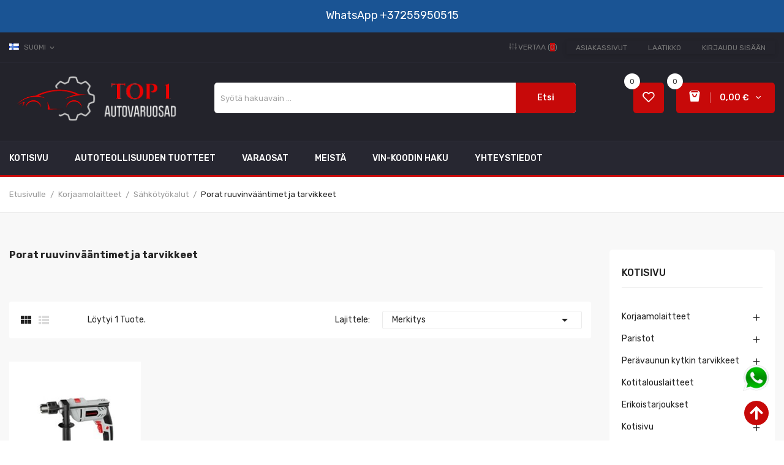

--- FILE ---
content_type: text/html; charset=utf-8
request_url: https://top1autovaruosad.ee/fi/4177-porat-ruuvinvaeaentimet-ja-tarvikkeet
body_size: 39864
content:
<!doctype html>
<html lang="fi">

  <head>
    
      
  <meta charset="utf-8">


  <meta http-equiv="x-ua-compatible" content="ie=edge">




  <title>Porat ruuvinvääntimet ja tarvikkeet</title>

  <meta name="description" content="Porat, ruuvimeisselit ja tarvikkeet: Tärkeitä työkaluja autokaupalle
      
Autokauppa on paikka, jossa auton omistajat voivat ostaa varaosia, tarvikkeita ja muuta tarpeellista autonsa korjaamiseen ja huoltamiseen. Yksi tärkeä osa autokaupan varustusta on erilaiset työkalut, joita käytetään erilaisten korjaus- ja huoltotöiden tekemiseen. Tässä artikkelissa tarkastelemme tarkemmin poria, ruuvimeisseleitä ja niihin liittyviä tarvikkeita sekä niiden merkitystä autokaupan kontekstissa.
      
1. Porat
Porat ovat tärkeitä työkaluja sekä autokaupassa että muualla, missä tehdään korjaus- ja asennustöitä. Autokaupassa poria käytetään usein reikien poraamiseen eri materiaaleihin, kuten metalliin, muoviin ja lasiin. Esimerkiksi uusien osien, kuten puskurien tai rekisterikilven kiinnittimien, asentamisessa poria saattaa tarvita. Lisäksi poria käytetään usein ruosteisten tai jumiin jääneiden ruuvien irrottamiseen.
      
Autokaupasta löytyy erikokoisia, -tyyppisiä ja -tehoisia poria, jotka vastaavat erilaisiin tarpeisiin. Tehokkaat sähköporat ovat yleisiä, koska ne mahdollistavat nopean ja tehokkaan reikien poraamisen. Poria on saatavilla erilaisia poranteriä, jotta niitä voidaan säätää työn luonteen mukaan.
      
2. Ruuvimeisselit
Ruuvimeisselit ovat työkaluja, joita käytetään ruuvien kiristämiseen tai irrottamiseen. Autokaupassa ruuvimeisselit ovat välttämättömiä, koska autoissa on paljon erilaisia ruuveja, jotka on säännöllisesti tarkistettava ja huollettava. Ruuvimeisseleitä käytetään esimerkiksi valojen, puskurin, istuinten tai muiden auton sisustusosien kiinnittämiseen tai irrottamiseen.
      
Autokaupoissa on saatavilla erikokoisia ja -muotoisia ruuvimeisseleitä, jotka sopivat erilaisiin ruuveihin. Esimerkiksi ristipääruuvimeisseleitä (Phillips) ja litteäpääruuvimeisseleitä (litteät) ovat yleisimpiä tyyppejä. Ruuvimeisseleitä voi ostaa yksittäin tai sarjoina, jotka sisältävät erilaisia ruuvimeisseleitä eri tarkoituksiin.
      
3. Tarvikkeet
Puurien ja ruuvimeisselien lisäksi autokaupoissa on saatavilla erilaisia tarvikkeita, jotka täydentävät poria ja ruuvimeisseleitä ja tekevät korjaus- ja huoltotyöt tehokkaammiksi.
      
Yksi tärkeä tarvike autokaupassa ovat poraosat. Poraosat mahdollistavat porien säätämisen erilaisiin poraustarpeisiin. Ne ovat yleensä valmistettu korkealaatuisesta teräksestä ja niitä on erikokoisia, -muotoisia ja -tarkoituksisia. Esimerkiksi poraosia on saatavilla metallin, puun tai betonin poraamiseen. Lisäksi on mahdollista löytää erityisiä poraosia, jotka mahdollistavat reikien poraamisen ahtaissa tai vaikeasti saavutettavissa paikoissa.
      
Toinen tärkeä tarvike ovat ruuvimeisselien kärjet. Eri ruuvikärkisarjat mahdollistavat ruuvimeisselin mukauttamisen erilaisille ruuvikärjille. Ruuvimeisselin kärkiä on saatavilla eri profiileilla, kuten ristipää, litteäpää, kuusiokolo ja torx. Riippuen autojen erilaisista kiinnikkeistä, voi tarvita erikokoisia ruuvikärkiä. Ruuvikärkisarjassa on yleensä monenlaisia kokoja ja tyyppejä, jotka kattavat erilaiset ruuvit ja kiinnikkeet.
      
Autokaupassa on myös muita tarvikkeita, jotka voivat olla tarpeellisia porien ja ruuvimeisselien käytössä. Esimerkiksi kahvat ja jatkopäät mahdollistavat paremman otteen työkaluista ja pääsyn vaikeasti saavutettaviin paikkoihin. Lisäksi on mahdollista löytää erilaisia hylsyavaimia, kiinnitysklipsejä ja muita tarvikkeita, jotka helpottavat korjaus- ja huoltotöitä ja tekevät niistä tehokkaampia.
      
Yhteenveto
      
Porat, ruuvimeisselit ja niihin liittyvät tarvikkeet ovat tärkeitä työkaluja jokaisessa autokaupassa. Nämä työkalut mahdollistavat autojen omistajille ajoneuvojensa korjaamisen ja huoltamisen sekä niiden kunnon varmistamisen. Porat ovat tarpeellisia reikien poraamiseen erilaisissa materiaaleissa, kun taas ruuvimeisselit mahdollistavat ruuvien kiristämisen tai irrottamisen. Tarvikkeet täydentävät poria ja ruuvimeisselin ja tekevät työstä tehokkaampaa. Esimerkiksi poraosat ja ruuvimeisselin kärjet mahdollistavat työkalujen mukauttamisen erilaisiin poraus- ja kiinnitystehtäviin.">

<meta name="keywords" content="">
  <link rel="canonical" href="https://top1autovaruosad.ee/fi/4177-porat-ruuvinvaeaentimet-ja-tarvikkeet">

      <link rel="alternate" href="https://top1autovaruosad.ee/ru/4177-sverla-povorotnye-vinty-i-aksessuary" hreflang="ru-ru">
      <link rel="alternate" href="https://top1autovaruosad.ee/et/4177-puurid-kruvikeerajad-ja-tarvikud" hreflang="et-EE">
      <link rel="alternate" href="https://top1autovaruosad.ee/en/4177-drills-turnscrews-and-accessories" hreflang="en">
      <link rel="alternate" href="https://top1autovaruosad.ee/fi/4177-porat-ruuvinvaeaentimet-ja-tarvikkeet" hreflang="fi-fi">
      <link rel="alternate" href="https://top1autovaruosad.ee/sv/4177-puurid-kruvikeerajad-ja-tarvikud" hreflang="sv-se">
  



  <meta name="viewport" content="width=device-width, initial-scale=1">



  <link rel="icon" type="image/vnd.microsoft.icon" href="https://top1autovaruosad.ee/img/favicon.ico?1642777280">
  <link rel="shortcut icon" type="image/x-icon" href="https://top1autovaruosad.ee/img/favicon.ico?1642777280">

<link rel="preload" href="https://ajax.googleapis.com/ajax/libs/jquery/3.2.1/jquery.min.js" as="script" />
<script src="https://ajax.googleapis.com/ajax/libs/jquery/3.2.1/jquery.min.js"></script>



  <!-- Global site tag (gtag.js) - Google Analytics -->
  <!-- {* <script async src="https://www.googletagmanager.com/gtag/js?id=G-BKK6NXB3EJ"></script>
<script>
  window.dataLayer = window.dataLayer || [];
function gtag(){dataLayer.push(arguments);}
  gtag('js', new Date());
  gtag('config', 'G-BKK6NXB3EJ');
</script> *} -->

  <!-- Microsoft Clarity -->
  <script type="text/javascript">
    var windowOnloadAdd = function(event) {
      if (window.onload) {
        window.onload = window.onload + event;
      } else {
        window.onload = event;
      };
    };

    windowOnloadAdd(function() {

      (function(c, l, a, r, i, t, y) {
        c[a]=c[a]||function(){(c[a].q=c[a].q||[]).push(arguments)};
        t = l.createElement(r);
        t.async = 1;
        t.src = "https://www.clarity.ms/tag/" + i;
        y = l.getElementsByTagName(r)[0];
        y.parentNode.insertBefore(t, y);
      })(window, document, "clarity", "script", "bjgy7t9l7b");
    });
  </script>
  <!-- Microsoft Clarity -->



  <link rel="preload" href="https://maxst.icons8.com/vue-static/landings/line-awesome/line-awesome/1.3.0/css/line-awesome.min.css" as="style" />
<link rel="stylesheet" href="https://maxst.icons8.com/vue-static/landings/line-awesome/line-awesome/1.3.0/css/line-awesome.min.css">

  <link rel="preload" href="/modules/montonio/views/css/1.7/payment.css" as="style" />
  <link rel="stylesheet" href="/modules/montonio/views/css/1.7/payment.css" type="text/css" media="all">
  <link rel="preload" href="https://fonts.googleapis.com/css?family=Rubik:400,400i,500,500i,700,700i,900,900i&amp;subset=cyrillic,hebrew,latin-ext&amp;display=swap" as="style" />
  <link rel="stylesheet" href="https://fonts.googleapis.com/css?family=Rubik:400,400i,500,500i,700,700i,900,900i&amp;subset=cyrillic,hebrew,latin-ext&amp;display=swap" type="text/css" media="all">
  <link rel="preload" href="https://top1autovaruosad.ee/themes/theme_mazlay1/assets/cache/theme-cb12bb309.css" as="style" />
  <link rel="stylesheet" href="https://top1autovaruosad.ee/themes/theme_mazlay1/assets/cache/theme-cb12bb309.css" type="text/css" media="all">




  

    <script type="text/javascript">
                    var id_lang = 4;
                    var poscompare = {"nbProducts":0};
                    var pospopup = {"time":10,"name":"posnewsletterpopup","delay":2500};
                    var possearch_image = 1;
                    var possearch_number = 10;
                    var prestashop = {"cart":{"products":[],"totals":{"total":{"type":"total","label":"Yhteens\u00e4","amount":0,"value":"0,00\u00a0\u20ac"},"total_including_tax":{"type":"total","label":"Yhteens\u00e4 (sis. alv)","amount":0,"value":"0,00\u00a0\u20ac"},"total_excluding_tax":{"type":"total","label":"Yhteens\u00e4 (alv 0%)","amount":0,"value":"0,00\u00a0\u20ac"}},"subtotals":{"products":{"type":"products","label":"Summa","amount":0,"value":"0,00\u00a0\u20ac"},"discounts":null,"shipping":{"type":"shipping","label":"Toimitus","amount":0,"value":""},"tax":{"type":"tax","label":"Sis\u00e4lt\u00e4en verot","amount":0,"value":"0,00\u00a0\u20ac"}},"products_count":0,"summary_string":"0 tuote(tta)","vouchers":{"allowed":1,"added":[]},"discounts":[],"minimalPurchase":0,"minimalPurchaseRequired":""},"currency":{"name":"Euro","iso_code":"EUR","iso_code_num":"978","sign":"\u20ac"},"customer":{"lastname":null,"firstname":null,"email":null,"birthday":null,"newsletter":null,"newsletter_date_add":null,"optin":null,"website":null,"company":null,"siret":null,"ape":null,"is_logged":false,"gender":{"type":null,"name":null},"addresses":[]},"language":{"name":"Suomi (Finnish)","iso_code":"fi","locale":"fi-FI","language_code":"fi-fi","is_rtl":"0","date_format_lite":"Y-m-d","date_format_full":"Y-m-d H:i:s","id":4},"page":{"title":"","canonical":"https:\/\/top1autovaruosad.ee\/fi\/4177-porat-ruuvinvaeaentimet-ja-tarvikkeet","meta":{"title":"Porat ruuvinv\u00e4\u00e4ntimet ja tarvikkeet","description":"Porat, ruuvimeisselit ja tarvikkeet: T\u00e4rkeit\u00e4 ty\u00f6kaluja autokaupalle\n\u00a0 \u00a0 \u00a0\u00a0\nAutokauppa on paikka, jossa auton omistajat voivat ostaa varaosia, tarvikkeita ja muuta tarpeellista autonsa korjaamiseen ja huoltamiseen. Yksi t\u00e4rke\u00e4 osa autokaupan varustusta on erilaiset ty\u00f6kalut, joita k\u00e4ytet\u00e4\u00e4n erilaisten korjaus- ja huoltot\u00f6iden tekemiseen. T\u00e4ss\u00e4 artikkelissa tarkastelemme tarkemmin poria, ruuvimeisseleit\u00e4 ja niihin liittyvi\u00e4 tarvikkeita sek\u00e4 niiden merkityst\u00e4 autokaupan kontekstissa.\n\u00a0 \u00a0 \u00a0\u00a0\n1. Porat\nPorat ovat t\u00e4rkeit\u00e4 ty\u00f6kaluja sek\u00e4 autokaupassa ett\u00e4 muualla, miss\u00e4 tehd\u00e4\u00e4n korjaus- ja asennust\u00f6it\u00e4. Autokaupassa poria k\u00e4ytet\u00e4\u00e4n usein reikien poraamiseen eri materiaaleihin, kuten metalliin, muoviin ja lasiin. Esimerkiksi uusien osien, kuten puskurien tai rekisterikilven kiinnittimien, asentamisessa poria saattaa tarvita. Lis\u00e4ksi poria k\u00e4ytet\u00e4\u00e4n usein ruosteisten tai jumiin j\u00e4\u00e4neiden ruuvien irrottamiseen.\n\u00a0 \u00a0 \u00a0\u00a0\nAutokaupasta l\u00f6ytyy erikokoisia, -tyyppisi\u00e4 ja -tehoisia poria, jotka vastaavat erilaisiin tarpeisiin. Tehokkaat s\u00e4hk\u00f6porat ovat yleisi\u00e4, koska ne mahdollistavat nopean ja tehokkaan reikien poraamisen. Poria on saatavilla erilaisia poranteri\u00e4, jotta niit\u00e4 voidaan s\u00e4\u00e4t\u00e4\u00e4 ty\u00f6n luonteen mukaan.\n\u00a0 \u00a0 \u00a0\u00a0\n2. Ruuvimeisselit\nRuuvimeisselit ovat ty\u00f6kaluja, joita k\u00e4ytet\u00e4\u00e4n ruuvien kirist\u00e4miseen tai irrottamiseen. Autokaupassa ruuvimeisselit ovat v\u00e4ltt\u00e4m\u00e4tt\u00f6mi\u00e4, koska autoissa on paljon erilaisia ruuveja, jotka on s\u00e4\u00e4nn\u00f6llisesti tarkistettava ja huollettava. Ruuvimeisseleit\u00e4 k\u00e4ytet\u00e4\u00e4n esimerkiksi valojen, puskurin, istuinten tai muiden auton sisustusosien kiinnitt\u00e4miseen tai irrottamiseen.\n\u00a0 \u00a0 \u00a0\u00a0\nAutokaupoissa on saatavilla erikokoisia ja -muotoisia ruuvimeisseleit\u00e4, jotka sopivat erilaisiin ruuveihin. Esimerkiksi ristip\u00e4\u00e4ruuvimeisseleit\u00e4 (Phillips) ja litte\u00e4p\u00e4\u00e4ruuvimeisseleit\u00e4 (litte\u00e4t) ovat yleisimpi\u00e4 tyyppej\u00e4. Ruuvimeisseleit\u00e4 voi ostaa yksitt\u00e4in tai sarjoina, jotka sis\u00e4lt\u00e4v\u00e4t erilaisia ruuvimeisseleit\u00e4 eri tarkoituksiin.\n\u00a0 \u00a0 \u00a0\u00a0\n3. Tarvikkeet\nPuurien ja ruuvimeisselien lis\u00e4ksi autokaupoissa on saatavilla erilaisia tarvikkeita, jotka t\u00e4ydent\u00e4v\u00e4t poria ja ruuvimeisseleit\u00e4 ja tekev\u00e4t korjaus- ja huoltoty\u00f6t tehokkaammiksi.\n\u00a0 \u00a0 \u00a0\u00a0\nYksi t\u00e4rke\u00e4 tarvike autokaupassa ovat poraosat. Poraosat mahdollistavat porien s\u00e4\u00e4t\u00e4misen erilaisiin poraustarpeisiin. Ne ovat yleens\u00e4 valmistettu korkealaatuisesta ter\u00e4ksest\u00e4 ja niit\u00e4 on erikokoisia, -muotoisia ja -tarkoituksisia. Esimerkiksi poraosia on saatavilla metallin, puun tai betonin poraamiseen. Lis\u00e4ksi on mahdollista l\u00f6yt\u00e4\u00e4 erityisi\u00e4 poraosia, jotka mahdollistavat reikien poraamisen ahtaissa tai vaikeasti saavutettavissa paikoissa.\n\u00a0 \u00a0 \u00a0\u00a0\nToinen t\u00e4rke\u00e4 tarvike ovat ruuvimeisselien k\u00e4rjet. Eri ruuvik\u00e4rkisarjat mahdollistavat ruuvimeisselin mukauttamisen erilaisille ruuvik\u00e4rjille. Ruuvimeisselin k\u00e4rki\u00e4 on saatavilla eri profiileilla, kuten ristip\u00e4\u00e4, litte\u00e4p\u00e4\u00e4, kuusiokolo ja torx. Riippuen autojen erilaisista kiinnikkeist\u00e4, voi tarvita erikokoisia ruuvik\u00e4rki\u00e4. Ruuvik\u00e4rkisarjassa on yleens\u00e4 monenlaisia kokoja ja tyyppej\u00e4, jotka kattavat erilaiset ruuvit ja kiinnikkeet.\n\u00a0 \u00a0 \u00a0\u00a0\nAutokaupassa on my\u00f6s muita tarvikkeita, jotka voivat olla tarpeellisia porien ja ruuvimeisselien k\u00e4yt\u00f6ss\u00e4. Esimerkiksi kahvat ja jatkop\u00e4\u00e4t mahdollistavat paremman otteen ty\u00f6kaluista ja p\u00e4\u00e4syn vaikeasti saavutettaviin paikkoihin. Lis\u00e4ksi on mahdollista l\u00f6yt\u00e4\u00e4 erilaisia hylsyavaimia, kiinnitysklipsej\u00e4 ja muita tarvikkeita, jotka helpottavat korjaus- ja huoltot\u00f6it\u00e4 ja tekev\u00e4t niist\u00e4 tehokkaampia.\n\u00a0 \u00a0 \u00a0\u00a0\nYhteenveto\n\u00a0 \u00a0 \u00a0\u00a0\nPorat, ruuvimeisselit ja niihin liittyv\u00e4t tarvikkeet ovat t\u00e4rkeit\u00e4 ty\u00f6kaluja jokaisessa autokaupassa. N\u00e4m\u00e4 ty\u00f6kalut mahdollistavat autojen omistajille ajoneuvojensa korjaamisen ja huoltamisen sek\u00e4 niiden kunnon varmistamisen. Porat ovat tarpeellisia reikien poraamiseen erilaisissa materiaaleissa, kun taas ruuvimeisselit mahdollistavat ruuvien kirist\u00e4misen tai irrottamisen. Tarvikkeet t\u00e4ydent\u00e4v\u00e4t poria ja ruuvimeisselin ja tekev\u00e4t ty\u00f6st\u00e4 tehokkaampaa. Esimerkiksi poraosat ja ruuvimeisselin k\u00e4rjet mahdollistavat ty\u00f6kalujen mukauttamisen erilaisiin poraus- ja kiinnitysteht\u00e4viin.","keywords":"","robots":"index"},"page_name":"category","body_classes":{"lang-fi":true,"lang-rtl":false,"country-EE":true,"currency-EUR":true,"layout-left-column":true,"page-category":true,"tax-display-enabled":true,"category-id-4177":true,"category-Porat ruuvinv\u00e4\u00e4ntimet ja tarvikkeet":true,"category-id-parent-4148":true,"category-depth-level-4":true},"admin_notifications":[]},"shop":{"name":"Top1 Autovaruosad Tallinn","logo":"https:\/\/top1autovaruosad.ee\/img\/prestashop-test-logo-1639056205.jpg","stores_icon":"https:\/\/top1autovaruosad.ee\/img\/logo_stores.png","favicon":"https:\/\/top1autovaruosad.ee\/img\/favicon.ico"},"urls":{"base_url":"https:\/\/top1autovaruosad.ee\/","current_url":"https:\/\/top1autovaruosad.ee\/fi\/4177-porat-ruuvinvaeaentimet-ja-tarvikkeet","shop_domain_url":"https:\/\/top1autovaruosad.ee","img_ps_url":"https:\/\/top1autovaruosad.ee\/img\/","img_cat_url":"https:\/\/top1autovaruosad.ee\/img\/c\/","img_lang_url":"https:\/\/top1autovaruosad.ee\/img\/l\/","img_prod_url":"https:\/\/top1autovaruosad.ee\/img\/p\/","img_manu_url":"https:\/\/top1autovaruosad.ee\/img\/m\/","img_sup_url":"https:\/\/top1autovaruosad.ee\/img\/su\/","img_ship_url":"https:\/\/top1autovaruosad.ee\/img\/s\/","img_store_url":"https:\/\/top1autovaruosad.ee\/img\/st\/","img_col_url":"https:\/\/top1autovaruosad.ee\/img\/co\/","img_url":"https:\/\/top1autovaruosad.ee\/themes\/theme_mazlay1\/assets\/img\/","css_url":"https:\/\/top1autovaruosad.ee\/themes\/theme_mazlay1\/assets\/css\/","js_url":"https:\/\/top1autovaruosad.ee\/themes\/theme_mazlay1\/assets\/js\/","pic_url":"https:\/\/top1autovaruosad.ee\/upload\/","pages":{"address":"https:\/\/top1autovaruosad.ee\/fi\/aadress","addresses":"https:\/\/top1autovaruosad.ee\/fi\/aadressid","authentication":"https:\/\/top1autovaruosad.ee\/fi\/logi-sisse","cart":"https:\/\/top1autovaruosad.ee\/fi\/ostukorv","category":"https:\/\/top1autovaruosad.ee\/fi\/index.php?controller=category","cms":"https:\/\/top1autovaruosad.ee\/fi\/index.php?controller=cms","contact":"https:\/\/top1autovaruosad.ee\/fi\/kontakt","discount":"https:\/\/top1autovaruosad.ee\/fi\/allahindlus","guest_tracking":"https:\/\/top1autovaruosad.ee\/fi\/k\u00fclastajate-jalgimine","history":"https:\/\/top1autovaruosad.ee\/fi\/tellimuste-ajalugu","identity":"https:\/\/top1autovaruosad.ee\/fi\/identiteet","index":"https:\/\/top1autovaruosad.ee\/fi\/","my_account":"https:\/\/top1autovaruosad.ee\/fi\/minu-konto","order_confirmation":"https:\/\/top1autovaruosad.ee\/fi\/tellimuse-kinnitamine","order_detail":"https:\/\/top1autovaruosad.ee\/fi\/index.php?controller=order-detail","order_follow":"https:\/\/top1autovaruosad.ee\/fi\/tellimuse-jalgimine","order":"https:\/\/top1autovaruosad.ee\/fi\/tellimuse","order_return":"https:\/\/top1autovaruosad.ee\/fi\/index.php?controller=order-return","order_slip":"https:\/\/top1autovaruosad.ee\/fi\/kreeditarve","pagenotfound":"https:\/\/top1autovaruosad.ee\/fi\/lehte-ei-leitud","password":"https:\/\/top1autovaruosad.ee\/fi\/parooli-taastamine","pdf_invoice":"https:\/\/top1autovaruosad.ee\/fi\/index.php?controller=pdf-invoice","pdf_order_return":"https:\/\/top1autovaruosad.ee\/fi\/index.php?controller=pdf-order-return","pdf_order_slip":"https:\/\/top1autovaruosad.ee\/fi\/index.php?controller=pdf-order-slip","prices_drop":"https:\/\/top1autovaruosad.ee\/fi\/soodushind","product":"https:\/\/top1autovaruosad.ee\/fi\/index.php?controller=product","search":"https:\/\/top1autovaruosad.ee\/fi\/otsi","sitemap":"https:\/\/top1autovaruosad.ee\/fi\/sisukaart","stores":"https:\/\/top1autovaruosad.ee\/fi\/kauplused","supplier":"https:\/\/top1autovaruosad.ee\/fi\/tarnija","register":"https:\/\/top1autovaruosad.ee\/fi\/logi-sisse?create_account=1","order_login":"https:\/\/top1autovaruosad.ee\/fi\/tellimuse?login=1"},"alternative_langs":{"ru-ru":"https:\/\/top1autovaruosad.ee\/ru\/4177-sverla-povorotnye-vinty-i-aksessuary","et-EE":"https:\/\/top1autovaruosad.ee\/et\/4177-puurid-kruvikeerajad-ja-tarvikud","en":"https:\/\/top1autovaruosad.ee\/en\/4177-drills-turnscrews-and-accessories","fi-fi":"https:\/\/top1autovaruosad.ee\/fi\/4177-porat-ruuvinvaeaentimet-ja-tarvikkeet","sv-se":"https:\/\/top1autovaruosad.ee\/sv\/4177-puurid-kruvikeerajad-ja-tarvikud"},"theme_assets":"\/themes\/theme_mazlay1\/assets\/","actions":{"logout":"https:\/\/top1autovaruosad.ee\/fi\/?mylogout="},"no_picture_image":{"bySize":{"small_default":{"url":"https:\/\/top1autovaruosad.ee\/img\/p\/fi-default-small_default.jpg","width":98,"height":98},"cart_default":{"url":"https:\/\/top1autovaruosad.ee\/img\/p\/fi-default-cart_default.jpg","width":125,"height":125},"home_default":{"url":"https:\/\/top1autovaruosad.ee\/img\/p\/fi-default-home_default.jpg","width":300,"height":300},"medium_default":{"url":"https:\/\/top1autovaruosad.ee\/img\/p\/fi-default-medium_default.jpg","width":450,"height":450},"large_default":{"url":"https:\/\/top1autovaruosad.ee\/img\/p\/fi-default-large_default.jpg","width":600,"height":600}},"small":{"url":"https:\/\/top1autovaruosad.ee\/img\/p\/fi-default-small_default.jpg","width":98,"height":98},"medium":{"url":"https:\/\/top1autovaruosad.ee\/img\/p\/fi-default-home_default.jpg","width":300,"height":300},"large":{"url":"https:\/\/top1autovaruosad.ee\/img\/p\/fi-default-large_default.jpg","width":600,"height":600},"legend":""}},"configuration":{"display_taxes_label":true,"display_prices_tax_incl":true,"is_catalog":false,"show_prices":true,"opt_in":{"partner":false},"quantity_discount":{"type":"discount","label":"M\u00e4\u00e4r\u00e4alennus"},"voucher_enabled":1,"return_enabled":0},"field_required":[],"breadcrumb":{"links":[{"title":"Etusivulle","url":"https:\/\/top1autovaruosad.ee\/fi\/"},{"title":"Korjaamolaitteet","url":"https:\/\/top1autovaruosad.ee\/fi\/3270-korjaamolaitteet"},{"title":"S\u00e4hk\u00f6ty\u00f6kalut","url":"https:\/\/top1autovaruosad.ee\/fi\/4148-saehkoetyoekalut"},{"title":"Porat ruuvinv\u00e4\u00e4ntimet ja tarvikkeet","url":"https:\/\/top1autovaruosad.ee\/fi\/4177-porat-ruuvinvaeaentimet-ja-tarvikkeet"}],"count":4},"link":{"protocol_link":"https:\/\/","protocol_content":"https:\/\/"},"time":1769635470,"static_token":"a041dc8f6922a4ce159e6e41b9e95b5b","token":"a04ff3d589509ecc9aca2e0d2dc1d568","debug":false};
                    var prestashopFacebookAjaxController = "https:\/\/top1autovaruosad.ee\/fi\/module\/ps_facebook\/Ajax";
                    var psemailsubscription_subscription = "https:\/\/top1autovaruosad.ee\/fi\/module\/ps_emailsubscription\/subscription";
                    var psr_icon_color = "#F19D76";
            </script>


<link rel="preload" href="/themes/theme_mazlay1/assets/js/readmore.js" as="script" />
<link rel="preload" href="/themes/theme_mazlay1/assets/js/esa-script.js" as="script" />
<link rel="preload" href="https://apps.elfsight.com/p/platform.js" as="script" />

<script type="text/javascript" src="/themes/theme_mazlay1/assets/js/readmore.js"></script>
<script type="text/javascript" src="/themes/theme_mazlay1/assets/js/esa-script.js"></script>
<script src="https://apps.elfsight.com/p/platform.js" defer=""></script>



  
<script src="https://www.google.com/recaptcha/api.js"></script>
<script type="text/javascript">
var recaptchaWidgets = [];
var url_basic_ets ='https://top1autovaruosad.ee/';
var link_contact_ets ='https://top1autovaruosad.ee/fi/module/ets_contactform7/contact';
var recaptchaCallback = function() {
	var forms = document.getElementsByTagName( 'form' );
	var pattern = /(^|\s)g-recaptcha(\s|$)/;

	for ( var i = 0; i < forms.length; i++ ) {
		var divs = forms[ i ].getElementsByTagName( 'div' );

		for ( var j = 0; j < divs.length; j++ ) {
			var sitekey = divs[ j ].getAttribute( 'data-sitekey' );

			if ( divs[ j ].className && divs[ j ].className.match( pattern ) && sitekey ) {
				var params = {
					'sitekey': sitekey,
					'type': divs[ j ].getAttribute( 'data-type' ),
					'size': divs[ j ].getAttribute( 'data-size' ),
					'theme': divs[ j ].getAttribute( 'data-theme' ),
					'badge': divs[ j ].getAttribute( 'data-badge' ),
					'tabindex': divs[ j ].getAttribute( 'data-tabindex' )
				};

				var callback = divs[ j ].getAttribute( 'data-callback' );

				if ( callback && 'function' == typeof window[ callback ] ) {
					params[ 'callback' ] = window[ callback ];
				}

				var expired_callback = divs[ j ].getAttribute( 'data-expired-callback' );

				if ( expired_callback && 'function' == typeof window[ expired_callback ] ) {
					params[ 'expired-callback' ] = window[ expired_callback ];
				}

				var widget_id = grecaptcha.render( divs[ j ], params );
				recaptchaWidgets.push( widget_id );
				break;
			}
		}
	}
};

document.addEventListener( 'wpcf7submit', function( event ) {
	switch ( event.detail.status ) {
		case 'spam':
		case 'mail_sent':
		case 'mail_failed':
			for ( var i = 0; i < recaptchaWidgets.length; i++ ) {
				grecaptcha.reset( recaptchaWidgets[ i ] );
			}
	}
}, false );
</script><style type="text/css">
.animation1 {
	 -webkit-transition-duration: 500ms !important;
    -moz-transition-duration: 500ms !important;
    -o-transition-duration: 500ms !important;
    transition-duration: 500ms !important;
}

</style>


    
  </head>

  <body itemscope itemtype="http://schema.org/WebPage" id="category"  class="lang-fi country-ee currency-eur layout-left-column page-category tax-display-enabled category-id-4177 category-porat-ruuvinvaantimet-ja-tarvikkeet category-id-parent-4148 category-depth-level-4"> 

    
      
    

    <main>
      
              

      <header id="header">
        
          
<div class="header-banner">
	  <!-- <div class="nav-top"><span class="text">Toimitus alkaen 3,48 euroa pakettiautomaattien kautta kaikkialla Virossa. Erilliskuljetus kuriirin välityksellä alkaen 12 €.</span></div> -->
<div class="nav-top"><span class="text"><span class="text"> <!-- 
Tarne alates 3.48 eurost pakiautomaatide kaudu üle Eesti. Mahukauba kättetoimetamine kulleriga alates 12 eurot
--></span></span> <a class="link_wa" href="https://wa.me/37255950515"> <span style="color: #fff; font-size: 18px;"> WhatsApp</span> <span style="color: #fff; font-size: 18px;"> +37255950515</span> </a></div>
<p><a style="position: fixed; bottom: 80px; right: 23px; z-index: 9999;" href="https://wa.me/37255950515"> <img src="https://top1autovaruosad.ee/img/wa-1.png" width="45px" alt="whatsapp top1autovaruosad" /> </a></p>

</div>



<nav class="header-nav">
	<div class="container">
		<div class="hidden-md-down">
			<div id="_desktop_language_selector">
	<div class="language-selector-wrapper selector-block hidden-md-down">
	 <span id="language-selector-label" class=" selector-label hidden-lg-down">Language :</span>
	<div class="language-selector localiz_block  dropdown js-dropdown">
	  <button data-toggle="dropdown" class=" btn-unstyle" aria-haspopup="true" aria-expanded="false" aria-label="Kielivalikko">
		<img src="https://top1autovaruosad.ee/img/l/4.jpg" alt="Suomi" width="16" height="11" />
		<span class="expand-more">Suomi</span>
		<i class="material-icons">expand_more</i>
			  </button>
	  <ul class="dropdown-menu" aria-labelledby="language-selector-label">
				  <li >
			<a href="https://top1autovaruosad.ee/ru/4177-sverla-povorotnye-vinty-i-aksessuary" class="dropdown-item"><img src="https://top1autovaruosad.ee/img/l/1.jpg" alt="RUS" width="16" height="11" />RUS</a>
		  </li>
				  <li >
			<a href="https://top1autovaruosad.ee/et/4177-puurid-kruvikeerajad-ja-tarvikud" class="dropdown-item"><img src="https://top1autovaruosad.ee/img/l/2.jpg" alt="EST" width="16" height="11" />EST</a>
		  </li>
				  <li >
			<a href="https://top1autovaruosad.ee/en/4177-drills-turnscrews-and-accessories" class="dropdown-item"><img src="https://top1autovaruosad.ee/img/l/3.jpg" alt="ENG" width="16" height="11" />ENG</a>
		  </li>
				  <li  class="current" >
			<a href="https://top1autovaruosad.ee/fi/4177-porat-ruuvinvaeaentimet-ja-tarvikkeet" class="dropdown-item"><img src="https://top1autovaruosad.ee/img/l/4.jpg" alt="Suomi" width="16" height="11" />Suomi</a>
		  </li>
				  <li >
			<a href="https://top1autovaruosad.ee/sv/4177-puurid-kruvikeerajad-ja-tarvikud" class="dropdown-item"><img src="https://top1autovaruosad.ee/img/l/6.jpg" alt="Svenska" width="16" height="11" />Svenska</a>
		  </li>
			  </ul>
	</div>
	</div>
	<div class="language-selector-wrapper hidden-lg-up">
		<div class="selector-mobile dropdown js-dropdown">
		  <button data-toggle="dropdown" class=" btn-unstyle" aria-haspopup="true" aria-expanded="false" aria-label="Kielivalikko">
			<img src="https://top1autovaruosad.ee/img/l/4.jpg" alt="Suomi" width="16" height="11" />
			<span class="expand-more">Suomi</span>
			<i class="material-icons">expand_more</i>
		  </button>
		  <ul class="dropdown-menu" aria-labelledby="language-selector-label">
						  <li >
				<a href="https://top1autovaruosad.ee/ru/4177-sverla-povorotnye-vinty-i-aksessuary" class="dropdown-item"><img src="https://top1autovaruosad.ee/img/l/1.jpg" alt="RUS" width="16" height="11" />RUS</a>
			  </li>
						  <li >
				<a href="https://top1autovaruosad.ee/et/4177-puurid-kruvikeerajad-ja-tarvikud" class="dropdown-item"><img src="https://top1autovaruosad.ee/img/l/2.jpg" alt="EST" width="16" height="11" />EST</a>
			  </li>
						  <li >
				<a href="https://top1autovaruosad.ee/en/4177-drills-turnscrews-and-accessories" class="dropdown-item"><img src="https://top1autovaruosad.ee/img/l/3.jpg" alt="ENG" width="16" height="11" />ENG</a>
			  </li>
						  <li  class="current" >
				<a href="https://top1autovaruosad.ee/fi/4177-porat-ruuvinvaeaentimet-ja-tarvikkeet" class="dropdown-item"><img src="https://top1autovaruosad.ee/img/l/4.jpg" alt="Suomi" width="16" height="11" />Suomi</a>
			  </li>
						  <li >
				<a href="https://top1autovaruosad.ee/sv/4177-puurid-kruvikeerajad-ja-tarvikud" class="dropdown-item"><img src="https://top1autovaruosad.ee/img/l/6.jpg" alt="Svenska" width="16" height="11" />Svenska</a>
			  </li>
					  </ul>
		</div>
	</div>
</div>
<div id="_desktop_user_info">
	<div class="user-info-block selector-block">
		<div class="currency-selector localiz_block dropdown js-dropdown">
			<button data-target="#" data-toggle="dropdown" class=" btn-unstyle hidden-md-down">
			  <span class="expand-more">Setting</span>
			  <i class="material-icons">expand_more</i>
			</button>
			<button data-target="#" data-toggle="dropdown" class=" btn-unstyle hidden-lg-up">
				<i class="material-icons">&#xE7FF;</i>
			</button>
			<ul class="dropdown-menu">
			<li>
				<a href="https://top1autovaruosad.ee/fi/minu-konto" rel="nofollow" class="dropdown-item">Asiakassivut</a>
			</li>
			<li>
			<li>
				<a href="https://top1autovaruosad.ee/fi/ostukorv?action=show" class="dropdown-item" >Laatikko</a>
			</li>
			<li>
								  <a
					href="https://top1autovaruosad.ee/fi/minu-konto"
					title="Kirjaudu asiakastilillesi"
					rel="nofollow" class="dropdown-item"
				  >
					<span>Kirjaudu sisään</span>
				  </a>
			  </li>
						</ul>
		</div>
	</div>
	
</div>
<div id="_desktop_compare">
	<div class="compare_top">
		<a href="https://top1autovaruosad.ee/module/poscompare/comparePage">
			<i class="icon-sliders"></i> <span>Vertaa (<span
						id="poscompare-nb"></span>)</span>
		</a>
	</div>
</div>
<script type="text/javascript">
var baseDir ='https://top1autovaruosad.ee/'; 
</script>

		</div>
		<div class="hidden-lg-up  mobile">
			<div class="row row-mobile">
				<div class="col-mobile col-md-4 col-xs-4">
					<div class="float-xs-left" id="menu-icon">
						<i class="material-icons d-inline">&#xE5D2;</i>
					</div>
					<div id="mobile_top_menu_wrapper" class="row hidden-lg-up" style="display:none;">
						<div class="top-header-mobile">
							<div id="_mobile_static"></div>
							<div id="_mobile_compare"></div>
							<div id="_mobile_wishtlist"></div>
						</div>
						<div id="_mobile_currency_selector"></div>
						<div id="_mobile_language_selector"></div>				
						<div class="menu-close"> 
							menu <i class="material-icons float-xs-right">arrow_back</i>
						</div>
						<div class="menu-tabs">							
							<div class="js-top-menu-bottom">												
								<div id="_mobile_megamenu"></div>
								
							</div>
							
						</div>
					 </div>
				</div>
				<div class="col-mobile col-md-4 col-xs-4">
					<div class="top-logo" id="_mobile_logo"></div>
				</div>
				<div class="col-mobile col-md-4 col-xs-4">
					<div id="_mobile_cart_block"></div>
					<div id="_mobile_user_info"></div>
				</div>
			</div>
			<div id="_mobile_search_category"></div>
		</div>
	</div>
</nav>



<div class="header-top hidden-md-down">
	<div class="container">
		<div class="row">
			<div class="col col col-md-3" id="_desktop_logo">
								<a href="https://top1autovaruosad.ee/">
				<img class="logo img-responsive" src="https://top1autovaruosad.ee/img/prestashop-test-logo-1639056205.jpg" alt="Top1 Autovaruosad Tallinn">
				</a>
							</div>
			<div class=" col col-md-9 col-sm-12 position-static">
				<!-- pos search module TOP -->
<div id="_desktop_search_category" class="col-md-8 col-sm-12 col-xs-12">
	<div id="pos_search_top">
		<form method="get" action="//top1autovaruosad.ee/fi/otsi" id="searchbox" class="form-inline form_search "  data-search-controller-url="/modules/possearchproducts/SearchProducts.php">
			<label for="pos_query_top"><!-- image on background --></label>
			<input type="hidden" name="controller" value="search">  
			<div class="pos_search form-group">
				  
			</div>
			<input type="text" name="s" value="" placeholder="Syötä hakuavain ..." id="pos_query_top" class="search_query form-control ac_input" >
			<button type="submit" class="btn btn-default search_submit">
				Etsi
			</button>
		</form>
	</div>
</div>

<!-- /pos search module TOP -->
<div id="_desktop_cart_block">
	<div class="blockcart cart-preview" data-refresh-url="//top1autovaruosad.ee/fi/module/ps_shoppingcart/ajax" data-cartitems="0">
		<div class="button_cart">
			<a rel="nofollow" href="//top1autovaruosad.ee/fi/ostukorv?action=show" class="desktop hidden-md-down">
				 <span class="item_count">0</span>
				 <span class="item_total">0,00 €</span>
			</a>
			<a rel="nofollow" href="//top1autovaruosad.ee/fi/ostukorv?action=show" class="mobile hidden-lg-up">
				<i class="material-icons">add_shopping_cart</i>
				<span class="item_count">0</span>
			</a>
		</div>
		<div class="popup_cart">
			<div class="content-cart">
				<div class="mini_cart_arrow"></div>
				<ul>
				  				</ul>
				<div class="price_content">
					<div class="cart-subtotals">
					  						<div class="products price_inline">
						  <span class="label">Summa</span>
						  <span class="value">0,00 €</span>
						</div>
					  						<div class=" price_inline">
						  <span class="label"></span>
						  <span class="value"></span>
						</div>
					  						<div class="shipping price_inline">
						  <span class="label">Toimitus</span>
						  <span class="value"></span>
						</div>
					  						<div class="tax price_inline">
						  <span class="label">Sisältäen verot</span>
						  <span class="value">0,00 €</span>
						</div>
					  					</div>
					<div class="cart-total price_inline">
					  <span class="label">Yhteensä</span>
					  <span class="value">0,00 €</span>
					</div>
				</div>
				<div class="checkout">
					<a href="//top1autovaruosad.ee/fi/ostukorv?action=show" class="btn btn-primary">Laatikko</a> 
				</div>
			</div>
		</div>
	</div>
</div>
<script type="text/javascript">
var wishlistProductsIds='';
var baseDir ='https://top1autovaruosad.ee/';
var static_token='a041dc8f6922a4ce159e6e41b9e95b5b';
var isLogged ='0';
var loggin_required='You must be logged in to manage your wishlist.';
var added_to_wishlist ='The product was successfully added to your wishlist.';
var mywishlist_url='https://top1autovaruosad.ee/fi/module/blockwishlist/mywishlist';
	var isLoggedWishlist=false;
</script>
<div id="_desktop_wishtlist">
	<div class="wishtlist_top">
	<a class="" href="https://top1autovaruosad.ee/fi/module/blockwishlist/mywishlist">
		<i class="icon-heart"></i>
		<!-- <span class="txt_wishlist">Wishlist</span> -->
		<span class="cart-wishlist-number">0</span>
	</a>
	</div>
</div>
			</div>
			
		</div>
	</div>

</div>
<div class="header-bottom hidden-md-down">
	<div class="container">
		<div class="row">
			<div class="col col-md-3 col-sm-12 vega-menu">
				
			</div>
			<div class="col col-md-10 col-sm-12">
				<div id="_desktop_megamenu" class="use-sticky ">
<div class="pos-menu-horizontal">
	<ul class="menu-content"> 
			 			
				<li class="menu-item menu-item1   ">
					
					<a href="https://top1autovaruosad.ee/fi/" >
						
												<span>Kotisivu</span>
																	</a>
																									</li>
			 			
				<li class="menu-item menu-item3   ">
					
					<a href="https://top1autovaruosad.ee/fi/17-autotarvikkeet" >
						
												<span>Autoteollisuuden Tuotteet</span>
																	</a>
																									</li>
			 			
				<li class="menu-item menu-item9   ">
					
					<a href="https://top1autovaruosad.ee/fi/2131-auton-varaosat" >
						
												<span>Varaosat</span>
																	</a>
																									</li>
			 			
				<li class="menu-item menu-item5   ">
					
					<a href="https://top1autovaruosad.ee/fi/content/4-meistae" >
						
												<span>Meistä</span>
																	</a>
																									</li>
			 			
				<li class="menu-item menu-item6   ">
					
					<a href="https://top1autovaruosad.ee/fi/vin" >
						
												<span>Vin-koodin haku</span>
																	</a>
																									</li>
			 			
				<li class="menu-item menu-item7   ">
					
					<a href="https://top1autovaruosad.ee/fi/kontakt" >
						
												<span>Yhteystiedot</span>
																	</a>
																									</li>
			</ul>
	
</div>
</div>
			</div>
		</div>
	</div>
</div>


        
      </header>
		      
        
<aside id="notifications">
  <div class="container">
    
    
    
      </div>
</aside>
      
		
			<div class="breadcrumb_container " data-depth="4">
	<div class="container">
		
		<nav data-depth="4" class="breadcrumb">
		  <ol itemscope itemtype="http://schema.org/BreadcrumbList">
			
			  				
				  <li itemprop="itemListElement" itemscope itemtype="http://schema.org/ListItem">
					<a itemprop="item" href="https://top1autovaruosad.ee/fi/">
					  <span itemprop="name">Etusivulle</span>
					</a>
					<meta itemprop="position" content="1">
				  </li>
				
			  				
				  <li itemprop="itemListElement" itemscope itemtype="http://schema.org/ListItem">
					<a itemprop="item" href="https://top1autovaruosad.ee/fi/3270-korjaamolaitteet">
					  <span itemprop="name">Korjaamolaitteet</span>
					</a>
					<meta itemprop="position" content="2">
				  </li>
				
			  				
				  <li itemprop="itemListElement" itemscope itemtype="http://schema.org/ListItem">
					<a itemprop="item" href="https://top1autovaruosad.ee/fi/4148-saehkoetyoekalut">
					  <span itemprop="name">Sähkötyökalut</span>
					</a>
					<meta itemprop="position" content="3">
				  </li>
				
			  				
				  <li itemprop="itemListElement" itemscope itemtype="http://schema.org/ListItem">
					<a itemprop="item" href="https://top1autovaruosad.ee/fi/4177-porat-ruuvinvaeaentimet-ja-tarvikkeet">
					  <span itemprop="name">Porat ruuvinvääntimet ja tarvikkeet</span>
					</a>
					<meta itemprop="position" content="4">
				  </li>
				
			  			
		  </ol>
		</nav>
	</div>
</div>

		
     <div id="wrapper">
        
        <div class="container">
			<div class="row">
			  
			  
  <div id="content-wrapper" class="left-column col-xs-12 col-sm-8 col-md-9">
    
    
  <section id="main">

    

    <div class="block-category  card row hidden-sm-down">
        <div id="category-description" class="col-md-7">
            <h1>Porat ruuvinvääntimet ja tarvikkeet</h1>
                    </div>
            </div>
    
        <aside class="hidden-sm-down clearfix">
                    </aside>
    


    <section id="products-list">
      
        <div id="">
          
            <div id="js-product-list-top" class=" products-selection">
<div class="row">
  <div class="col-md-6 total-products">
    <ul class="display">
		<li id="grid"> <i class="material-icons show_grid">&#xE8F0;</i></li>
		<li id="list"> <i class="material-icons show_list">&#xE8EF;</i></li>
	</ul>
          <p>Löytyi 1 tuote.</p>
      </div>
  <div class="col-md-6">
    <div class="row sort-by-row">

      
        <span class="col-sm-3 col-md-3 hidden-sm-down sort-by">Lajittele:</span>
<div class="col-sm-12 col-xs-12 col-md-9 products-sort-order dropdown">
  <button
    class="btn-unstyle select-title"
    rel="nofollow"
    data-toggle="dropdown"
    aria-haspopup="true"
    aria-expanded="false">
    Merkitys    <i class="material-icons float-xs-right">&#xE5C5;</i>
  </button>
  <div class="dropdown-menu">
          <a
        rel="nofollow"
        href="https://top1autovaruosad.ee/fi/4177-porat-ruuvinvaeaentimet-ja-tarvikkeet?order=product.sales.desc"
        class="select-list js-search-link"
      >
        Myydyimmät
      </a>
          <a
        rel="nofollow"
        href="https://top1autovaruosad.ee/fi/4177-porat-ruuvinvaeaentimet-ja-tarvikkeet?order=product.position.asc"
        class="select-list current js-search-link"
      >
        Merkitys
      </a>
          <a
        rel="nofollow"
        href="https://top1autovaruosad.ee/fi/4177-porat-ruuvinvaeaentimet-ja-tarvikkeet?order=product.name.asc"
        class="select-list js-search-link"
      >
        Aakkosjärjestys
      </a>
          <a
        rel="nofollow"
        href="https://top1autovaruosad.ee/fi/4177-porat-ruuvinvaeaentimet-ja-tarvikkeet?order=product.name.desc"
        class="select-list js-search-link"
      >
        Käänteinen aakkosjärjestys
      </a>
          <a
        rel="nofollow"
        href="https://top1autovaruosad.ee/fi/4177-porat-ruuvinvaeaentimet-ja-tarvikkeet?order=product.price.asc"
        class="select-list js-search-link"
      >
        Hinta, nouseva
      </a>
          <a
        rel="nofollow"
        href="https://top1autovaruosad.ee/fi/4177-porat-ruuvinvaeaentimet-ja-tarvikkeet?order=product.price.desc"
        class="select-list js-search-link"
      >
        Hinta, laskeva
      </a>
      </div>
</div>
      

          </div>
  </div>

</div>
</div>
          
        </div>

        
          <div id="" class="hidden-sm-down">
            <section id="js-active-search-filters" class="hide">
  
    <p class="h6 hidden-xs-up">Aktiiviset suodattimet</p>
  

  </section>

          </div>
        

        <div id="">
          
            <div id="js-product-list" data-cate="2" data-type="0" data-list="">
   <div class="row product_content grid ">
          
	  	<div class="item-product product_per_4 col-xs-12 col-sm-6 col-md-6 col-lg-4 col-xl-3">
			
<!-- style products default -->

	
				<article class="style_product_default product-miniature js-product-miniature item_in"
			data-id-product="917361" data-id-product-attribute="0">
		
			
			
			<div class="img_block">
				
					<a href="https://top1autovaruosad.ee/fi/porat-ruuvinvaeaentimet-ja-tarvikkeet/917361-mactid230650-drill-impact-rated-power-650w-mounting-type-zuw-6974593860560.html" class="thumbnail product-thumbnail">
													<a href="https://top1autovaruosad.ee/fi/porat-ruuvinvaeaentimet-ja-tarvikkeet/917361-mactid230650-drill-impact-rated-power-650w-mounting-type-zuw-6974593860560.html" class="thumbnail product-thumbnail">
								<img class="img-fluid" src="https://top1autovaruosad.ee/945681-home_default/mactid230650-drill-impact-rated-power-650w-mounting-type-zuw.jpg"
									alt="M.AC.T.ID.230.650 Drill impact, rated power: 650W, mounting type: ZUW"
									loading="lazy" data-full-size-image-url="https://top1autovaruosad.ee/945681-large_default/mactid230650-drill-impact-rated-power-650w-mounting-type-zuw.jpg" width="250" height="250" />
							</a>
												    		
					</a>
				
				
											<div class="product-price-and-shipping-top">
													</div>
									
				
					<ul class="product-flag">
													<li class="new"><span>Uusi</span></li>
											</ul>
				
			</div>
			<div class="product_desc">
									<div class="manufacturer"><a
							href="https://top1autovaruosad.ee/fi/brand/294-mammooth"></a>
					</div>
								
					<h3><a href="https://top1autovaruosad.ee/fi/porat-ruuvinvaeaentimet-ja-tarvikkeet/917361-mactid230650-drill-impact-rated-power-650w-mounting-type-zuw-6974593860560.html" class="product_name one_line"
							title="M.AC.T.ID.230.650 Drill impact, rated power: 650W, mounting type: ZUW">M.AC.T.ID.230.650 Drill impact, rated power: 650W, mounting type: ZUW</a></h3>
				
				
					<div class="hook-reviews">
											</div>
				
				
											<div class="product-price-and-shipping">
							
							

							<span class="sr-only">Hinta</span>
							<span class="price ">33,18 €</span>
							

							
						</div>
									
				<ul class="add-to-links">
					<li class="cart">
						        <div class="product-add-to-cart">
        <form action="https://top1autovaruosad.ee/fi/ostukorv" method="post" class="add-to-cart-or-refresh">
          <input type="hidden" name="token" value="a041dc8f6922a4ce159e6e41b9e95b5b">
          <input type="hidden" name="id_product" value="917361" class="product_page_product_id">
          <input type="hidden" name="qty" value="1">
          <button class="button ajax_add_to_cart_button add-to-cart btn-default" data-button-action="add-to-cart"
            type="submit">
            <i class="fa fa-shopping-cart"></i> Ostoskoriin
          </button>
        </form>
      </div>
      					</li>
					<li>
						
	<a class="addToWishlist wishlistProd_917361" title="Add to wishlist" href="#" data-rel="917361" onclick="WishlistCart('wishlist_block_list', 'add', '917361', false, 1); return false;">
		Add to wishlist
	</a>


					</li>
					<!-- <li class="compare">	
					 <a href="#" class="poscompare-add compare-button js-poscompare-add"  data-id_product="917361";   onclick="posCompare.addCompare($(this),917361); return false;" title="Lisää vertailuun">Lisää vertailuun</a>
				</li> -->
					<li class="quick-view">
						
							<a class="quick_view" href="#" data-link-action="quickview"
								title="Pikakatselu">
								Pikakatselu
							</a>
						
					</li>
				</ul>
				
					<div class="product-desc"></div>
				

				
									

			</div>
		</article>
	
	<!-- end style products default -->

	<!-- style products default type 1 -->
<!-- end style products default type 3 -->		</div>
      
      </div>

  
    <nav class="pagination">
  <div class="text-pagination col-md-4 hidden-sm-down">
    
      Näytetään 1-1 yht. 1 tuotteesta
    
  </div>

  <div class="col-md-8 pr-0">
    
         
  </div>

</nav>
  
</div>
          
        </div>

        <div id="js-product-list-bottom">
          
            <div id="js-product-list-bottom">
    			
        <div id="category-description" class="text-muted">
            <p>Porat, ruuvimeisselit ja tarvikkeet: Tärkeitä työkaluja autokaupalle</p>
<p>      </p>
<p>Autokauppa on paikka, jossa auton omistajat voivat ostaa varaosia, tarvikkeita ja muuta tarpeellista autonsa korjaamiseen ja huoltamiseen. Yksi tärkeä osa autokaupan varustusta on erilaiset työkalut, joita käytetään erilaisten korjaus- ja huoltotöiden tekemiseen. Tässä artikkelissa tarkastelemme tarkemmin poria, ruuvimeisseleitä ja niihin liittyviä tarvikkeita sekä niiden merkitystä autokaupan kontekstissa.</p>
<p>      </p>
<p>1. Porat</p>
<p>Porat ovat tärkeitä työkaluja sekä autokaupassa että muualla, missä tehdään korjaus- ja asennustöitä. Autokaupassa poria käytetään usein reikien poraamiseen eri materiaaleihin, kuten metalliin, muoviin ja lasiin. Esimerkiksi uusien osien, kuten puskurien tai rekisterikilven kiinnittimien, asentamisessa poria saattaa tarvita. Lisäksi poria käytetään usein ruosteisten tai jumiin jääneiden ruuvien irrottamiseen.</p>
<p>      </p>
<p>Autokaupasta löytyy erikokoisia, -tyyppisiä ja -tehoisia poria, jotka vastaavat erilaisiin tarpeisiin. Tehokkaat sähköporat ovat yleisiä, koska ne mahdollistavat nopean ja tehokkaan reikien poraamisen. Poria on saatavilla erilaisia poranteriä, jotta niitä voidaan säätää työn luonteen mukaan.</p>
<p>      </p>
<p>2. Ruuvimeisselit</p>
<p>Ruuvimeisselit ovat työkaluja, joita käytetään ruuvien kiristämiseen tai irrottamiseen. Autokaupassa ruuvimeisselit ovat välttämättömiä, koska autoissa on paljon erilaisia ruuveja, jotka on säännöllisesti tarkistettava ja huollettava. Ruuvimeisseleitä käytetään esimerkiksi valojen, puskurin, istuinten tai muiden auton sisustusosien kiinnittämiseen tai irrottamiseen.</p>
<p>      </p>
<p>Autokaupoissa on saatavilla erikokoisia ja -muotoisia ruuvimeisseleitä, jotka sopivat erilaisiin ruuveihin. Esimerkiksi ristipääruuvimeisseleitä (Phillips) ja litteäpääruuvimeisseleitä (litteät) ovat yleisimpiä tyyppejä. Ruuvimeisseleitä voi ostaa yksittäin tai sarjoina, jotka sisältävät erilaisia ruuvimeisseleitä eri tarkoituksiin.</p>
<p>      </p>
<p>3. Tarvikkeet</p>
<p>Puurien ja ruuvimeisselien lisäksi autokaupoissa on saatavilla erilaisia tarvikkeita, jotka täydentävät poria ja ruuvimeisseleitä ja tekevät korjaus- ja huoltotyöt tehokkaammiksi.</p>
<p>      </p>
<p>Yksi tärkeä tarvike autokaupassa ovat poraosat. Poraosat mahdollistavat porien säätämisen erilaisiin poraustarpeisiin. Ne ovat yleensä valmistettu korkealaatuisesta teräksestä ja niitä on erikokoisia, -muotoisia ja -tarkoituksisia. Esimerkiksi poraosia on saatavilla metallin, puun tai betonin poraamiseen. Lisäksi on mahdollista löytää erityisiä poraosia, jotka mahdollistavat reikien poraamisen ahtaissa tai vaikeasti saavutettavissa paikoissa.</p>
<p>      </p>
<p>Toinen tärkeä tarvike ovat ruuvimeisselien kärjet. Eri ruuvikärkisarjat mahdollistavat ruuvimeisselin mukauttamisen erilaisille ruuvikärjille. Ruuvimeisselin kärkiä on saatavilla eri profiileilla, kuten ristipää, litteäpää, kuusiokolo ja torx. Riippuen autojen erilaisista kiinnikkeistä, voi tarvita erikokoisia ruuvikärkiä. Ruuvikärkisarjassa on yleensä monenlaisia kokoja ja tyyppejä, jotka kattavat erilaiset ruuvit ja kiinnikkeet.</p>
<p>      </p>
<p>Autokaupassa on myös muita tarvikkeita, jotka voivat olla tarpeellisia porien ja ruuvimeisselien käytössä. Esimerkiksi kahvat ja jatkopäät mahdollistavat paremman otteen työkaluista ja pääsyn vaikeasti saavutettaviin paikkoihin. Lisäksi on mahdollista löytää erilaisia hylsyavaimia, kiinnitysklipsejä ja muita tarvikkeita, jotka helpottavat korjaus- ja huoltotöitä ja tekevät niistä tehokkaampia.</p>
<p>      </p>
<p>Yhteenveto</p>
<p>      </p>
<p>Porat, ruuvimeisselit ja niihin liittyvät tarvikkeet ovat tärkeitä työkaluja jokaisessa autokaupassa. Nämä työkalut mahdollistavat autojen omistajille ajoneuvojensa korjaamisen ja huoltamisen sekä niiden kunnon varmistamisen. Porat ovat tarpeellisia reikien poraamiseen erilaisissa materiaaleissa, kun taas ruuvimeisselit mahdollistavat ruuvien kiristämisen tai irrottamisen. Tarvikkeet täydentävät poria ja ruuvimeisselin ja tekevät työstä tehokkaampaa. Esimerkiksi poraosat ja ruuvimeisselin kärjet mahdollistavat työkalujen mukauttamisen erilaisiin poraus- ja kiinnitystehtäviin.</p>
		</div>
    </div>
          
        </div>

          </section>

  </section>

    
  </div>


			  
				<div id="left-column" class="col-xs-12 col-sm-4 col-md-3">
				  					<div id="search_filters_wrapper" class="hidden-sm-down">
  <div id="search_filter_controls" class="hidden-md-up">
      <span id="_mobile_search_filters_clear_all"></span>
      <button class="btn btn-secondary ok">
        <i class="material-icons rtl-no-flip">&#xE876;</i>
        OK
      </button>
  </div>
  
</div>



<div class="block-categories hidden-sm-down">
  <ul class="category-top-menu">
    <li><a class="text-uppercase h6" href="https://top1autovaruosad.ee/fi/2-kotisivu">Kotisivu</a></li>
    <li>
  <ul class="category-sub-menu">                                  <li data-depth="0"><a href="https://top1autovaruosad.ee/fi/3270-korjaamolaitteet">Korjaamolaitteet</a><div class="navbar-toggler collapse-icons" data-toggle="collapse" data-target="#exCollapsingNavbar3270"><i class="material-icons add">&#xE145;</i><i class="material-icons remove">&#xE15B;</i></div><div class="collapse" id="exCollapsingNavbar3270">
  <ul class="category-sub-menu">                                  <li data-depth="1"><a class="category-sub-link" href="https://top1autovaruosad.ee/fi/3349-tyoekalut-porat-jyrsimet-niitit-jne">Työkalut porat jyrsimet niitit jne. .</a><span class="arrows collapse-icons" data-toggle="collapse" data-target="#exCollapsingNavbar3349"><i class="material-icons add">&#xE145;</i><i class="material-icons remove">&#xE15B;</i></span><div class="collapse" id="exCollapsingNavbar3349">
  <ul class="category-sub-menu">                                  <li data-depth="2"><a class="category-sub-link" href="https://top1autovaruosad.ee/fi/3350-poikkitangot">Poikkitangot</a></li>                                  <li data-depth="2"><a class="category-sub-link" href="https://top1autovaruosad.ee/fi/4080-jyrsintae">Jyrsintä</a></li>                                  <li data-depth="2"><a class="category-sub-link" href="https://top1autovaruosad.ee/fi/4114-tyoestoekoneiden-lisaevarusteet-ja-komponentit">Työstökoneiden lisävarusteet ja komponentit</a></li>                                  <li data-depth="2"><a class="category-sub-link" href="https://top1autovaruosad.ee/fi/4122-tyoekalun-teroitin">Työkalun teroitin</a></li>                                  <li data-depth="2"><a class="category-sub-link" href="https://top1autovaruosad.ee/fi/4137-hiomalaikat">Hiomalaikat</a></li>                                  <li data-depth="2"><a class="category-sub-link" href="https://top1autovaruosad.ee/fi/4052-neetija">Neetija</a></li></ul></div></li>                                  <li data-depth="1"><a class="category-sub-link" href="https://top1autovaruosad.ee/fi/4054-tyoepajavinssit-talid">Työpajavinssit Talid</a></li>                                  <li data-depth="1"><a class="category-sub-link" href="https://top1autovaruosad.ee/fi/4103-pakokaasujen-poistolaitteet">Pakokaasujen poistolaitteet</a></li>                                  <li data-depth="1"><a class="category-sub-link" href="https://top1autovaruosad.ee/fi/4170-johdottomat-tyoekalut">Johdottomat työkalut</a><span class="arrows collapse-icons" data-toggle="collapse" data-target="#exCollapsingNavbar4170"><i class="material-icons add">&#xE145;</i><i class="material-icons remove">&#xE15B;</i></span><div class="collapse" id="exCollapsingNavbar4170">
  <ul class="category-sub-menu">                                  <li data-depth="2"><a class="category-sub-link" href="https://top1autovaruosad.ee/fi/4172-muut-saehkoetyoekalut-ja-tarvikkeet">Muut sähkötyökalut ja tarvikkeet</a></li>                                  <li data-depth="2"><a class="category-sub-link" href="https://top1autovaruosad.ee/fi/4175-porat-ruuvinvaeaentimet-ja-tarvikkeet">Porat ruuvinvääntimet ja tarvikkeet</a></li>                                  <li data-depth="2"><a class="category-sub-link" href="https://top1autovaruosad.ee/fi/4180-moottorisahat-moottorisahat-leikkurit-ja-tarvikkeet">Moottorisahat moottorisahat leikkurit ja tarvikkeet</a></li>                                  <li data-depth="2"><a class="category-sub-link" href="https://top1autovaruosad.ee/fi/4171-vasarat-ja-tarvikkeet">Vasarat ja tarvikkeet</a></li></ul></div></li>                                  <li data-depth="1"><a class="category-sub-link" href="https://top1autovaruosad.ee/fi/4055-jousitusjaerjestelmaen-huolto">Jousitusjärjestelmän huolto</a><span class="arrows collapse-icons" data-toggle="collapse" data-target="#exCollapsingNavbar4055"><i class="material-icons add">&#xE145;</i><i class="material-icons remove">&#xE15B;</i></span><div class="collapse" id="exCollapsingNavbar4055">
  <ul class="category-sub-menu">                                  <li data-depth="2"><a class="category-sub-link" href="https://top1autovaruosad.ee/fi/4109-poistolaitteiden-yllaepito">Poistolaitteiden ylläpito</a></li>                                  <li data-depth="2"><a class="category-sub-link" href="https://top1autovaruosad.ee/fi/4116-jousituksen-huolto">Jousituksen huolto</a></li>                                  <li data-depth="2"><a class="category-sub-link" href="https://top1autovaruosad.ee/fi/4142-navan-ja-navan-laakerin-huolto">Navan ja navan laakerin huolto</a></li>                                  <li data-depth="2"><a class="category-sub-link" href="https://top1autovaruosad.ee/fi/4056-jousituksen-kiinnikkeet">Jousituksen kiinnikkeet</a></li></ul></div></li>                                  <li data-depth="1"><a class="category-sub-link" href="https://top1autovaruosad.ee/fi/4108-kompressorit-ja-pneumaattiset-laitteet">Kompressorit ja pneumaattiset laitteet</a></li>                                  <li data-depth="1"><a class="category-sub-link" href="https://top1autovaruosad.ee/fi/4191-jaeaehdytysjaerjestelmaen-kaeyttoe">Jäähdytysjärjestelmän käyttö</a></li>                                  <li data-depth="1"><a class="category-sub-link" href="https://top1autovaruosad.ee/fi/4057-jousitusjaerjestelmaen-hallinta">Jousitusjärjestelmän hallinta</a></li>                                  <li data-depth="1"><a class="category-sub-link" href="https://top1autovaruosad.ee/fi/4112-painepesurit-puhdistuslaitteet">Painepesurit puhdistuslaitteet</a></li>                                  <li data-depth="1"><a class="category-sub-link" href="https://top1autovaruosad.ee/fi/4196-pakojaerjestelmaen-huolto">Pakojärjestelmän huolto</a></li>                                  <li data-depth="1"><a class="category-sub-link" href="https://top1autovaruosad.ee/fi/4059-moottorin-huolto">Moottorin huolto</a><span class="arrows collapse-icons" data-toggle="collapse" data-target="#exCollapsingNavbar4059"><i class="material-icons add">&#xE145;</i><i class="material-icons remove">&#xE15B;</i></span><div class="collapse" id="exCollapsingNavbar4059">
  <ul class="category-sub-menu">                                  <li data-depth="2"><a class="category-sub-link" href="https://top1autovaruosad.ee/fi/4073-moottorin-huolto-ajoitusmekanismi">Moottorin huolto ajoitusmekanismi</a></li>                                  <li data-depth="2"><a class="category-sub-link" href="https://top1autovaruosad.ee/fi/4088-moottorin-huolto-paeae-sylinterit-holkit-maennaet-injektorit">Moottorin huolto pää sylinterit holkit männät injektorit</a></li>                                  <li data-depth="2"><a class="category-sub-link" href="https://top1autovaruosad.ee/fi/4123-moottorin-huolto-voitelujaerjestelmae">Moottorin huolto voitelujärjestelmä</a></li>                                  <li data-depth="2"><a class="category-sub-link" href="https://top1autovaruosad.ee/fi/4145-moottorin-huolto-kampiakseli">Moottorin huolto kampiakseli</a></li>                                  <li data-depth="2"><a class="category-sub-link" href="https://top1autovaruosad.ee/fi/4161-moottorin-huolto-hammashihnat">Moottorin huolto hammashihnat</a></li>                                  <li data-depth="2"><a class="category-sub-link" href="https://top1autovaruosad.ee/fi/4060-moottorin-huolto-muut-tyoekalut">Moottorin huolto muut työkalut</a></li></ul></div></li>                                  <li data-depth="1"><a class="category-sub-link" href="https://top1autovaruosad.ee/fi/4120-tyoepajan-asiakaspalvelu-ja-organisointi">Työpajan asiakaspalvelu ja organisointi</a></li>                                  <li data-depth="1"><a class="category-sub-link" href="https://top1autovaruosad.ee/fi/4061-korin-osien-korjaus">Korin osien korjaus</a><span class="arrows collapse-icons" data-toggle="collapse" data-target="#exCollapsingNavbar4061"><i class="material-icons add">&#xE145;</i><i class="material-icons remove">&#xE15B;</i></span><div class="collapse" id="exCollapsingNavbar4061">
  <ul class="category-sub-menu">                                  <li data-depth="2"><a class="category-sub-link" href="https://top1autovaruosad.ee/fi/4081-hydropress">Hydropress</a></li>                                  <li data-depth="2"><a class="category-sub-link" href="https://top1autovaruosad.ee/fi/4118-kiillottaa">Kiillottaa</a></li>                                  <li data-depth="2"><a class="category-sub-link" href="https://top1autovaruosad.ee/fi/4062-korin-korjaustyoekalut">Korin korjaustyökalut</a></li></ul></div></li>                                  <li data-depth="1"><a class="category-sub-link" href="https://top1autovaruosad.ee/fi/4124-saehkoe-ja-hybridiajoneuvojen-huolto">Sähkö- ja hybridiajoneuvojen huolto</a><span class="arrows collapse-icons" data-toggle="collapse" data-target="#exCollapsingNavbar4124"><i class="material-icons add">&#xE145;</i><i class="material-icons remove">&#xE15B;</i></span><div class="collapse" id="exCollapsingNavbar4124">
  <ul class="category-sub-menu">                                  <li data-depth="2"><a class="category-sub-link" href="https://top1autovaruosad.ee/fi/4125-saehkoeajoneuvojen-huoltotyoekalut">Sähköajoneuvojen huoltotyökalut</a></li></ul></div></li>                                  <li data-depth="1"><a class="category-sub-link" href="https://top1autovaruosad.ee/fi/4072-rengasvarusteet">Rengasvarusteet</a></li>                                  <li data-depth="1"><a class="category-sub-link" href="https://top1autovaruosad.ee/fi/4126-tyoekalut-puristamiseen-ja-irrottamiseen">Työkalut puristamiseen ja irrottamiseen</a></li>                                  <li data-depth="1"><a class="category-sub-link" href="https://top1autovaruosad.ee/fi/4075-tyoepajan-kalusteet">Työpajan kalusteet</a></li>                                  <li data-depth="1"><a class="category-sub-link" href="https://top1autovaruosad.ee/fi/4127-porat-ruuvinvaeaentimet-ja-tarvikkeet">Porat ruuvinvääntimet ja tarvikkeet</a></li>                                  <li data-depth="1"><a class="category-sub-link" href="https://top1autovaruosad.ee/fi/3466-polttoaineen-jakelupalvelu">Polttoaineen jakelupalvelu</a><span class="arrows collapse-icons" data-toggle="collapse" data-target="#exCollapsingNavbar3466"><i class="material-icons add">&#xE145;</i><i class="material-icons remove">&#xE15B;</i></span><div class="collapse" id="exCollapsingNavbar3466">
  <ul class="category-sub-menu">                                  <li data-depth="2"><a class="category-sub-link" href="https://top1autovaruosad.ee/fi/4097-diisel">Diisel</a><span class="arrows collapse-icons" data-toggle="collapse" data-target="#exCollapsingNavbar4097"><i class="material-icons add">&#xE145;</i><i class="material-icons remove">&#xE15B;</i></span><div class="collapse" id="exCollapsingNavbar4097">
  <ul class="category-sub-menu">                                  <li data-depth="3"><a class="category-sub-link" href="https://top1autovaruosad.ee/fi/4121-toeoeriistad-pihustite-eemaldamiseks">Tööriistad pihustite eemaldamiseks</a></li>                                  <li data-depth="3"><a class="category-sub-link" href="https://top1autovaruosad.ee/fi/4147-diislikuetuse-suesteemi-diagnostikaseadmed">Diislikütuse süsteemi diagnostikaseadmed</a></li>                                  <li data-depth="3"><a class="category-sub-link" href="https://top1autovaruosad.ee/fi/4150-diislikuetuse-testrid">Diislikütuse testrid</a></li>                                  <li data-depth="3"><a class="category-sub-link" href="https://top1autovaruosad.ee/fi/4113-diiselmootorite-hoolduse-toeoeriistad">Diiselmootorite hoolduse tööriistad</a></li>                                  <li data-depth="3"><a class="category-sub-link" href="https://top1autovaruosad.ee/fi/4098-diisli-test-stendid">Diisli test stendid</a></li></ul></div></li>                                  <li data-depth="2"><a class="category-sub-link" href="https://top1autovaruosad.ee/fi/4164-bensiin">Bensiin</a></li>                                  <li data-depth="2"><a class="category-sub-link" href="https://top1autovaruosad.ee/fi/3467-polttoainejaerjestelmaen-puhdistus-ja-dpffap">Polttoainejärjestelmän puhdistus ja DPF FAP</a></li></ul></div></li>                                  <li data-depth="1"><a class="category-sub-link" href="https://top1autovaruosad.ee/fi/4078-akkujen-ja-saehkoejaerjestelmaen-huolto">Akkujen ja sähköjärjestelmän huolto</a></li>                                  <li data-depth="1"><a class="category-sub-link" href="https://top1autovaruosad.ee/fi/4132-varastointi-ja-haku">Varastointi ja haku</a></li>                                  <li data-depth="1"><a class="category-sub-link" href="https://top1autovaruosad.ee/fi/4079-ilmastointilaitteiden-kaesittely">Ilmastointilaitteiden käsittely</a></li>                                  <li data-depth="1"><a class="category-sub-link" href="https://top1autovaruosad.ee/fi/4135-korjaamon-nostolaite">Korjaamon nostolaite</a><span class="arrows collapse-icons" data-toggle="collapse" data-target="#exCollapsingNavbar4135"><i class="material-icons add">&#xE145;</i><i class="material-icons remove">&#xE15B;</i></span><div class="collapse" id="exCollapsingNavbar4135">
  <ul class="category-sub-menu">                                  <li data-depth="2"><a class="category-sub-link" href="https://top1autovaruosad.ee/fi/4162-matalat-nostolavat">Matalat nostolavat</a></li>                                  <li data-depth="2"><a class="category-sub-link" href="https://top1autovaruosad.ee/fi/4136-moottoripyoerae-ja-atv-hissit">Moottoripyörä- ja ATV-hissit</a></li></ul></div></li>                                  <li data-depth="1"><a class="category-sub-link" href="https://top1autovaruosad.ee/fi/4089-tyoepajapuristimet">Työpajapuristimet</a></li>                                  <li data-depth="1"><a class="category-sub-link" href="https://top1autovaruosad.ee/fi/4144-diagnostiset-linjat">Diagnostiset linjat</a></li>                                  <li data-depth="1"><a class="category-sub-link" href="https://top1autovaruosad.ee/fi/4090-autodiagnostiikka">Autodiagnostiikka</a><span class="arrows collapse-icons" data-toggle="collapse" data-target="#exCollapsingNavbar4090"><i class="material-icons add">&#xE145;</i><i class="material-icons remove">&#xE15B;</i></span><div class="collapse" id="exCollapsingNavbar4090">
  <ul class="category-sub-menu">                                  <li data-depth="2"><a class="category-sub-link" href="https://top1autovaruosad.ee/fi/4117-diagnoosilaitteet">Diagnoosilaitteet</a></li>                                  <li data-depth="2"><a class="category-sub-link" href="https://top1autovaruosad.ee/fi/4166-testrid">Testrid</a></li>                                  <li data-depth="2"><a class="category-sub-link" href="https://top1autovaruosad.ee/fi/4091-tarvikkeet">Tarvikkeet</a></li></ul></div></li>                                  <li data-depth="1"><a class="category-sub-link" href="https://top1autovaruosad.ee/fi/4148-saehkoetyoekalut">Sähkötyökalut</a><span class="arrows collapse-icons" data-toggle="collapse" data-target="#exCollapsingNavbar4148"><i class="material-icons add">&#xE145;</i><i class="material-icons remove">&#xE15B;</i></span><div class="collapse" id="exCollapsingNavbar4148">
  <ul class="category-sub-menu">                                  <li data-depth="2"><a class="category-sub-link" href="https://top1autovaruosad.ee/fi/4174-moottorisahat-moottorisahat-leikkurit-ja-tarvikkeet">Moottorisahat moottorisahat leikkurit ja tarvikkeet</a></li>                                  <li data-depth="2"><a class="category-sub-link" href="https://top1autovaruosad.ee/fi/4177-porat-ruuvinvaeaentimet-ja-tarvikkeet">Porat ruuvinvääntimet ja tarvikkeet</a></li>                                  <li data-depth="2"><a class="category-sub-link" href="https://top1autovaruosad.ee/fi/4181-muut-saehkoetyoekalut-ja-tarvikkeet">Muut sähkötyökalut ja tarvikkeet</a></li>                                  <li data-depth="2"><a class="category-sub-link" href="https://top1autovaruosad.ee/fi/4149-hiomakoneet-ja-tarvikkeet">Hiomakoneet ja tarvikkeet</a></li></ul></div></li>                                  <li data-depth="1"><a class="category-sub-link" href="https://top1autovaruosad.ee/fi/4093-tyoepajan-valaistus-ja-saehkoelaitteet">Työpajan valaistus ja sähkölaitteet</a></li>                                  <li data-depth="1"><a class="category-sub-link" href="https://top1autovaruosad.ee/fi/4154-hiustenkuivaaja-ja-tarvikkeet">Hiustenkuivaaja ja tarvikkeet</a></li>                                  <li data-depth="1"><a class="category-sub-link" href="https://top1autovaruosad.ee/fi/4094-hitsauslaitteet-plasmaleikkurit-hitsauslaitteet">Hitsauslaitteet plasmaleikkurit hitsauslaitteet</a></li>                                  <li data-depth="1"><a class="category-sub-link" href="https://top1autovaruosad.ee/fi/4155-tyoepajakoulutus">Työpajakoulutus</a><span class="arrows collapse-icons" data-toggle="collapse" data-target="#exCollapsingNavbar4155"><i class="material-icons add">&#xE145;</i><i class="material-icons remove">&#xE15B;</i></span><div class="collapse" id="exCollapsingNavbar4155">
  <ul class="category-sub-menu">                                  <li data-depth="2"><a class="category-sub-link" href="https://top1autovaruosad.ee/fi/4186-moottori">Moottori</a></li>                                  <li data-depth="2"><a class="category-sub-link" href="https://top1autovaruosad.ee/fi/4188-tyoepajan-laitteet">Työpajan laitteet</a></li>                                  <li data-depth="2"><a class="category-sub-link" href="https://top1autovaruosad.ee/fi/4156-jousitus-alusta">Jousitus alusta</a></li></ul></div></li>                                  <li data-depth="1"><a class="category-sub-link" href="https://top1autovaruosad.ee/fi/4044-nostolaitteet">Nostolaitteet</a></li>                                  <li data-depth="1"><a class="category-sub-link" href="https://top1autovaruosad.ee/fi/4095-hiomakoneet-ja-tarvikkeet">Hiomakoneet ja tarvikkeet</a></li>                                  <li data-depth="1"><a class="category-sub-link" href="https://top1autovaruosad.ee/fi/4160-moottorisahat-moottorisahat-leikkurit-ja-tarvikkeet">Moottorisahat moottorisahat leikkurit ja tarvikkeet</a></li>                                  <li data-depth="1"><a class="category-sub-link" href="https://top1autovaruosad.ee/fi/4046-tyoepaikat-kemian-alalla">Työpaikat kemian alalla</a><span class="arrows collapse-icons" data-toggle="collapse" data-target="#exCollapsingNavbar4046"><i class="material-icons add">&#xE145;</i><i class="material-icons remove">&#xE15B;</i></span><div class="collapse" id="exCollapsingNavbar4046">
  <ul class="category-sub-menu">                                  <li data-depth="2"><a class="category-sub-link" href="https://top1autovaruosad.ee/fi/4115-talteenotto-ja-suojavarusteet">Talteenotto- ja suojavarusteet</a></li>                                  <li data-depth="2"><a class="category-sub-link" href="https://top1autovaruosad.ee/fi/4153-liimat">Liimat</a></li>                                  <li data-depth="2"><a class="category-sub-link" href="https://top1autovaruosad.ee/fi/4182-lisaeaineet-ja-jalostamot">Lisäaineet ja jalostamot</a></li>                                  <li data-depth="2"><a class="category-sub-link" href="https://top1autovaruosad.ee/fi/4047-pesu-ja-puhdistus">Pesu ja puhdistus</a></li></ul></div></li>                                  <li data-depth="1"><a class="category-sub-link" href="https://top1autovaruosad.ee/fi/4096-laemmitys-kuivaus-ilmanvaihto-ja-ilmastointi">Lämmitys kuivaus ilmanvaihto ja ilmastointi</a></li>                                  <li data-depth="1"><a class="category-sub-link" href="https://top1autovaruosad.ee/fi/4165-ajoneuvojen-pesut">Ajoneuvojen pesut</a></li>                                  <li data-depth="1"><a class="category-sub-link" href="https://top1autovaruosad.ee/fi/4049-auton-maalaus">Auton maalaus</a></li>                                  <li data-depth="1"><a class="category-sub-link" href="https://top1autovaruosad.ee/fi/4099-sillan-saeaetoelaitteet">Sillan säätölaitteet</a></li>                                  <li data-depth="1"><a class="category-sub-link" href="https://top1autovaruosad.ee/fi/4169-pyydysjaerjestelmae">Pyydysjärjestelmä</a></li>                                  <li data-depth="1"><a class="category-sub-link" href="https://top1autovaruosad.ee/fi/3476-polttoainejaerjestelmaen-huolto">Polttoainejärjestelmän huolto</a></li>                                  <li data-depth="1"><a class="category-sub-link" href="https://top1autovaruosad.ee/fi/3739-autopesula">Autopesula</a><span class="arrows collapse-icons" data-toggle="collapse" data-target="#exCollapsingNavbar3739"><i class="material-icons add">&#xE145;</i><i class="material-icons remove">&#xE15B;</i></span><div class="collapse" id="exCollapsingNavbar3739">
  <ul class="category-sub-menu">                                  <li data-depth="2"><a class="category-sub-link" href="https://top1autovaruosad.ee/fi/3743-autopesula-tarvikkeet">Autopesula-tarvikkeet</a></li>                                  <li data-depth="2"><a class="category-sub-link" href="https://top1autovaruosad.ee/fi/3745-sisaetilat-ja-ikkunat">Sisätilat ja ikkunat</a></li>                                  <li data-depth="2"><a class="category-sub-link" href="https://top1autovaruosad.ee/fi/3740-kehon-osat">Kehon osat</a><span class="arrows collapse-icons" data-toggle="collapse" data-target="#exCollapsingNavbar3740"><i class="material-icons add">&#xE145;</i><i class="material-icons remove">&#xE15B;</i></span><div class="collapse" id="exCollapsingNavbar3740">
  <ul class="category-sub-menu">                                  <li data-depth="3"><a class="category-sub-link" href="https://top1autovaruosad.ee/fi/3747-maalikerroksen-valmistelu-kiillotusta-varten">Maalikerroksen valmistelu kiillotusta varten</a></li>                                  <li data-depth="3"><a class="category-sub-link" href="https://top1autovaruosad.ee/fi/3749-maalisuojan-valmistelu">Maalisuojan valmistelu</a></li>                                  <li data-depth="3"><a class="category-sub-link" href="https://top1autovaruosad.ee/fi/3741-suojaa">Suojaa</a></li></ul></div></li></ul></div></li>                                  <li data-depth="1"><a class="category-sub-link" href="https://top1autovaruosad.ee/fi/3815-tyoeturvallisuus-paperi-kaesineet-vaatteet-jne">Työturvallisuus paperi käsineet vaatteet jne.</a></li>                                  <li data-depth="1"><a class="category-sub-link" href="https://top1autovaruosad.ee/fi/3910-istuinten-suojukset">Istuinten suojukset</a></li>                                  <li data-depth="1"><a class="category-sub-link" href="https://top1autovaruosad.ee/fi/3271-vakio-osat">Vakio-osat</a></li>                                  <li data-depth="1"><a class="category-sub-link" href="https://top1autovaruosad.ee/fi/3336-oeljyn-voiteluaineiden-ja-tyoestoenesteiden-kaesittely">Öljyn voiteluaineiden ja työstönesteiden käsittely</a></li>                                  <li data-depth="1"><a class="category-sub-link" href="https://top1autovaruosad.ee/fi/3338-ajojaerjestelmaen-huolto">Ajojärjestelmän huolto</a></li>                                  <li data-depth="1"><a class="category-sub-link" href="https://top1autovaruosad.ee/fi/3341-mittauslaitteet-ja-vaelineet">Mittauslaitteet ja -välineet</a></li>                                  <li data-depth="1"><a class="category-sub-link" href="https://top1autovaruosad.ee/fi/3342-jarrujaerjestelmaen-huolto">Jarrujärjestelmän huolto</a><span class="arrows collapse-icons" data-toggle="collapse" data-target="#exCollapsingNavbar3342"><i class="material-icons add">&#xE145;</i><i class="material-icons remove">&#xE15B;</i></span><div class="collapse" id="exCollapsingNavbar3342">
  <ul class="category-sub-menu">                                  <li data-depth="2"><a class="category-sub-link" href="https://top1autovaruosad.ee/fi/4092-pidurivedelik">Pidurivedelik</a></li>                                  <li data-depth="2"><a class="category-sub-link" href="https://top1autovaruosad.ee/fi/4143-pidurisuesteemi-teenusketas">Pidurisüsteemi teenus ketas</a></li>                                  <li data-depth="2"><a class="category-sub-link" href="https://top1autovaruosad.ee/fi/4152-pidurisuesteemi-teenus-pneumaatiline">Pidurisüsteemi teenus pneumaatiline</a></li>                                  <li data-depth="2"><a class="category-sub-link" href="https://top1autovaruosad.ee/fi/4157-abs-suesteemi-tugi">ABS-süsteemi tugi</a></li>                                  <li data-depth="2"><a class="category-sub-link" href="https://top1autovaruosad.ee/fi/4167-soidupidurisuesteem-trummel">Sõidupidurisüsteem trummel</a></li>                                  <li data-depth="2"><a class="category-sub-link" href="https://top1autovaruosad.ee/fi/3343-muut-tyoekalut-jarrujaerjestelmaen-huoltoa-varten">Muut työkalut jarrujärjestelmän huoltoa varten</a></li></ul></div></li>                                  <li data-depth="1"><a class="category-sub-link" href="https://top1autovaruosad.ee/fi/3344-pneumaattiset-laitteet">Pneumaattiset laitteet</a></li>                                  <li data-depth="1"><a class="category-sub-link" href="https://top1autovaruosad.ee/fi/3348-silmaelasien-ja-ajovalojen-kaeyttoe">Silmälasien ja ajovalojen käyttö</a></li>                                  <li data-depth="1"><a class="category-sub-link" href="https://top1autovaruosad.ee/fi/3333-kaesityoekalut">Käsityökalut</a><span class="arrows collapse-icons" data-toggle="collapse" data-target="#exCollapsingNavbar3333"><i class="material-icons add">&#xE145;</i><i class="material-icons remove">&#xE15B;</i></span><div class="collapse" id="exCollapsingNavbar3333">
  <ul class="category-sub-menu">                                  <li data-depth="2"><a class="category-sub-link" href="https://top1autovaruosad.ee/fi/3335-avokoloavaimet-yhdistelmaeavaimet">Avokoloavaimet yhdistelmäavaimet</a></li>                                  <li data-depth="2"><a class="category-sub-link" href="https://top1autovaruosad.ee/fi/4048-keermetoeoeriistad">Keermetööriistad</a></li>                                  <li data-depth="2"><a class="category-sub-link" href="https://top1autovaruosad.ee/fi/4050-kruvikeerajad-ja-komplektid">Kruvikeerajad ja komplektid</a></li>                                  <li data-depth="2"><a class="category-sub-link" href="https://top1autovaruosad.ee/fi/4053-loikamine-ja-saagimine">Lõikamine ja saagimine</a></li>                                  <li data-depth="2"><a class="category-sub-link" href="https://top1autovaruosad.ee/fi/4070-narre-votmed">Narre võtmed</a></li>                                  <li data-depth="2"><a class="category-sub-link" href="https://top1autovaruosad.ee/fi/4146-muud-votmed">Muud võtmed</a></li>                                  <li data-depth="2"><a class="category-sub-link" href="https://top1autovaruosad.ee/fi/4151-haamrid">Haamrid</a></li>                                  <li data-depth="2"><a class="category-sub-link" href="https://top1autovaruosad.ee/fi/3339-tilannekuvat">tilannekuvat</a></li>                                  <li data-depth="2"><a class="category-sub-link" href="https://top1autovaruosad.ee/fi/3345-pihdit-pihdit-lankaleikkurit">Pihdit pihdit lankaleikkurit</a></li>                                  <li data-depth="2"><a class="category-sub-link" href="https://top1autovaruosad.ee/fi/3346-muut-kaesityoekalut-pihtipihdit">Muut käsityökalut Pihtipihdit</a></li>                                  <li data-depth="2"><a class="category-sub-link" href="https://top1autovaruosad.ee/fi/3334-riippulukot">Riippulukot</a></li>                                  <li data-depth="2"><a class="category-sub-link" href="https://top1autovaruosad.ee/fi/3337-tarkistustyoekalut">Tarkistustyökalut</a></li></ul></div></li>                                  <li data-depth="1"><a class="category-sub-link" href="https://top1autovaruosad.ee/fi/4032-tyoekaluvaunu-laatikko-sarjat-ja-tarvikkeet">Työkaluvaunu laatikko sarjat ja tarvikkeet</a></li></ul></div></li>                                  <li data-depth="0"><a href="https://top1autovaruosad.ee/fi/2807-paristot">Paristot</a><div class="navbar-toggler collapse-icons" data-toggle="collapse" data-target="#exCollapsingNavbar2807"><i class="material-icons add">&#xE145;</i><i class="material-icons remove">&#xE15B;</i></div><div class="collapse" id="exCollapsingNavbar2807">
  <ul class="category-sub-menu">                                  <li data-depth="1"><a class="category-sub-link" href="https://top1autovaruosad.ee/fi/129-auton-akut">Auton akut</a><span class="arrows collapse-icons" data-toggle="collapse" data-target="#exCollapsingNavbar129"><i class="material-icons add">&#xE145;</i><i class="material-icons remove">&#xE15B;</i></span><div class="collapse" id="exCollapsingNavbar129">
  <ul class="category-sub-menu">                                  <li data-depth="2"><a class="category-sub-link" href="https://top1autovaruosad.ee/fi/2237-auton-akut-exide-premium">Auton akut Exide Premium</a></li>                                  <li data-depth="2"><a class="category-sub-link" href="https://top1autovaruosad.ee/fi/2723-akkutarvikkeet">Akkutarvikkeet</a></li>                                  <li data-depth="2"><a class="category-sub-link" href="https://top1autovaruosad.ee/fi/2239-auton-akut-exide-classic">Auton akut Exide Classic</a></li>                                  <li data-depth="2"><a class="category-sub-link" href="https://top1autovaruosad.ee/fi/2240-akut-kuorma-autoihin-linja-autoihin-ja-traktoreihin">Akut kuorma-autoihin linja-autoihin ja traktoreihin</a></li>                                  <li data-depth="2"><a class="category-sub-link" href="https://top1autovaruosad.ee/fi/134-matkailuajoneuvojen-akut">Matkailuajoneuvojen akut</a><span class="arrows collapse-icons" data-toggle="collapse" data-target="#exCollapsingNavbar134"><i class="material-icons add">&#xE145;</i><i class="material-icons remove">&#xE15B;</i></span><div class="collapse" id="exCollapsingNavbar134">
  <ul class="category-sub-menu">                                  <li data-depth="3"><a class="category-sub-link" href="https://top1autovaruosad.ee/fi/137-huviajoneuvojen-kapasitiiviset-akut">Huviajoneuvojen kapasitiiviset akut</a></li>                                  <li data-depth="3"><a class="category-sub-link" href="https://top1autovaruosad.ee/fi/2242-huviajoneuvojen-kapasitiiviset-kaeynnistysakut">Huviajoneuvojen kapasitiiviset käynnistysakut</a></li>                                  <li data-depth="3"><a class="category-sub-link" href="https://top1autovaruosad.ee/fi/2241-matkailuajoneuvojen-kaeynnistysakut">Matkailuajoneuvojen käynnistysakut</a></li></ul></div></li>                                  <li data-depth="2"><a class="category-sub-link" href="https://top1autovaruosad.ee/fi/1978-muut-akut">Muut akut</a></li>                                  <li data-depth="2"><a class="category-sub-link" href="https://top1autovaruosad.ee/fi/1979-powerfit-kapasitiiviset-akut">Powerfit kapasitiiviset akut</a></li>                                  <li data-depth="2"><a class="category-sub-link" href="https://top1autovaruosad.ee/fi/1980-akut-ruohotraktoreihin-ja-puutarhakoneisiin">Akut ruohotraktoreihin ja puutarhakoneisiin</a><span class="arrows collapse-icons" data-toggle="collapse" data-target="#exCollapsingNavbar1980"><i class="material-icons add">&#xE145;</i><i class="material-icons remove">&#xE15B;</i></span><div class="collapse" id="exCollapsingNavbar1980">
  <ul class="category-sub-menu">                                  <li data-depth="3"><a class="category-sub-link" href="https://top1autovaruosad.ee/fi/2247-exide-12v-24ah-ruohotraktori">Exide 12V 24Ah ruohotraktori</a></li></ul></div></li>                                  <li data-depth="2"><a class="category-sub-link" href="https://top1autovaruosad.ee/fi/1981-kaeynnistysakut">Käynnistysakut</a></li>                                  <li data-depth="2"><a class="category-sub-link" href="https://top1autovaruosad.ee/fi/1985-bosch-s5-sarjan-akut">Bosch S5-sarjan akut</a></li>                                  <li data-depth="2"><a class="category-sub-link" href="https://top1autovaruosad.ee/fi/1986-bosch-s5-agm-sarjan-akut">Bosch S5 AGM-sarjan akut</a></li>                                  <li data-depth="2"><a class="category-sub-link" href="https://top1autovaruosad.ee/fi/1987-bosch-s4-sarjan-akut">Bosch S4-sarjan akut</a></li>                                  <li data-depth="2"><a class="category-sub-link" href="https://top1autovaruosad.ee/fi/1988-boscht5-sarjan-akut">BoschT5-sarjan akut</a></li>                                  <li data-depth="2"><a class="category-sub-link" href="https://top1autovaruosad.ee/fi/1983-akkulaturit">Akkulaturit</a></li>                                  <li data-depth="2"><a class="category-sub-link" href="https://top1autovaruosad.ee/fi/2238-auton-akut-exide-excell">Auton akut Exide Excell</a></li></ul></div></li>                                  <li data-depth="1"><a class="category-sub-link" href="https://top1autovaruosad.ee/fi/2724-akut-ruohotraktoreita-ja-puutarhakoneita-varten">Akut ruohotraktoreita ja puutarhakoneita varten</a></li>                                  <li data-depth="1"><a class="category-sub-link" href="https://top1autovaruosad.ee/fi/1989-moto-akut">Moto akut</a><span class="arrows collapse-icons" data-toggle="collapse" data-target="#exCollapsingNavbar1989"><i class="material-icons add">&#xE145;</i><i class="material-icons remove">&#xE15B;</i></span><div class="collapse" id="exCollapsingNavbar1989">
  <ul class="category-sub-menu">                                  <li data-depth="2"><a class="category-sub-link" href="https://top1autovaruosad.ee/fi/1991-mootorrataste-12v-korkean-suorituskyvyn-agm-akud">Mootorrataste 12V Korkean suorituskyvyn AGM akud</a></li>                                  <li data-depth="2"><a class="category-sub-link" href="https://top1autovaruosad.ee/fi/1992-12v-kaeyttoevalmiit-agm-akut-moottoripyoeriin">12V käyttövalmiit AGM-akut moottoripyöriin</a></li>                                  <li data-depth="2"><a class="category-sub-link" href="https://top1autovaruosad.ee/fi/1999-exide-6v-vakioakut-moottoripyoerille">Exide 6V vakioakut moottoripyörille</a></li>                                  <li data-depth="2"><a class="category-sub-link" href="https://top1autovaruosad.ee/fi/2000-dynavolt-6v-moottoriparistot">Dynavolt 6V moottoriparistot</a></li>                                  <li data-depth="2"><a class="category-sub-link" href="https://top1autovaruosad.ee/fi/2001-12v-moottorin-akut">12V moottorin akut</a></li>                                  <li data-depth="2"><a class="category-sub-link" href="https://top1autovaruosad.ee/fi/2002-12v-kaeyttoevalmiit-li-akut-moottoripyoeriin">12V käyttövalmiit Li-akut moottoripyöriin</a></li>                                  <li data-depth="2"><a class="category-sub-link" href="https://top1autovaruosad.ee/fi/2003-boschin-moottorin-akut">Boschin moottorin akut</a></li>                                  <li data-depth="2"><a class="category-sub-link" href="https://top1autovaruosad.ee/fi/1990-exide-12v-vakioakut-moottoripyoerille">Exide 12V vakioakut moottoripyörille</a></li></ul></div></li>                                  <li data-depth="1"><a class="category-sub-link" href="https://top1autovaruosad.ee/fi/3354-akud-ja-kaeivitussuesteem">Akud ja käivitussüsteem</a></li></ul></div></li>                                  <li data-depth="0"><a href="https://top1autovaruosad.ee/fi/3871-peraevaunun-kytkin-tarvikkeet">Perävaunun kytkin tarvikkeet</a><div class="navbar-toggler collapse-icons" data-toggle="collapse" data-target="#exCollapsingNavbar3871"><i class="material-icons add">&#xE145;</i><i class="material-icons remove">&#xE15B;</i></div><div class="collapse" id="exCollapsingNavbar3871">
  <ul class="category-sub-menu">                                  <li data-depth="1"><a class="category-sub-link" href="https://top1autovaruosad.ee/fi/4038-peraevaunun-kytkentae-elecriosa">Perävaunun kytkentä elecriosa</a></li>                                  <li data-depth="1"><a class="category-sub-link" href="https://top1autovaruosad.ee/fi/3872-peraevaunun-kytkin-osat">Perävaunun kytkin osat</a></li></ul></div></li>                                  <li data-depth="0"><a href="https://top1autovaruosad.ee/fi/2805-kotitalouslaitteet">Kotitalouslaitteet</a><div class="navbar-toggler collapse-icons" data-toggle="collapse" data-target="#exCollapsingNavbar2805"><i class="material-icons add">&#xE145;</i><i class="material-icons remove">&#xE15B;</i></div><div class="collapse" id="exCollapsingNavbar2805">
  <ul class="category-sub-menu">                                  <li data-depth="1"><a class="category-sub-link" href="https://top1autovaruosad.ee/fi/2646-kahvipannut-vedenkeittimet">Kahvipannut vedenkeittimet</a></li></ul></div></li>                                  <li data-depth="0"><a href="https://top1autovaruosad.ee/fi/19-erikoistarjoukset">Erikoistarjoukset</a><div class="navbar-toggler collapse-icons" data-toggle="collapse" data-target="#exCollapsingNavbar19"><i class="material-icons add">&#xE145;</i><i class="material-icons remove">&#xE15B;</i></div><div class="collapse" id="exCollapsingNavbar19">
  <ul class="category-sub-menu">                                  <li data-depth="1"><a class="category-sub-link" href="https://top1autovaruosad.ee/fi/37-autokemia">Autokemia</a></li>                                  <li data-depth="1"><a class="category-sub-link" href="https://top1autovaruosad.ee/fi/2246-black-friday-erikoishinta-26-3011">BLACK FRIDAY erikoishinta 26.-30.11.</a></li>                                  <li data-depth="1"><a class="category-sub-link" href="https://top1autovaruosad.ee/fi/41-autotarvikkeet">Autotarvikkeet</a></li>                                  <li data-depth="1"><a class="category-sub-link" href="https://top1autovaruosad.ee/fi/1993-auton-peraevaunut-ja-tarvikkeet">Auton perävaunut ja tarvikkeet</a></li>                                  <li data-depth="1"><a class="category-sub-link" href="https://top1autovaruosad.ee/fi/46-talvituotteet">Talvituotteet</a></li>                                  <li data-depth="1"><a class="category-sub-link" href="https://top1autovaruosad.ee/fi/2124-kattolaatikotkattorungot">Kattolaatikot kattorungot</a><span class="arrows collapse-icons" data-toggle="collapse" data-target="#exCollapsingNavbar2124"><i class="material-icons add">&#xE145;</i><i class="material-icons remove">&#xE15B;</i></span><div class="collapse" id="exCollapsingNavbar2124">
  <ul class="category-sub-menu">                                  <li data-depth="2"><a class="category-sub-link" href="https://top1autovaruosad.ee/fi/2127-hapro-zenith">Hapro Zenith</a></li></ul></div></li>                                  <li data-depth="1"><a class="category-sub-link" href="https://top1autovaruosad.ee/fi/55-autojen-pesu-ja-kiillotustuotteet">Autojen pesu- ja kiillotustuotteet</a></li>                                  <li data-depth="1"><a class="category-sub-link" href="https://top1autovaruosad.ee/fi/2185-jaeaekaapimet-ja-lumiaurat">Jääkaapimet ja lumiaurat</a></li>                                  <li data-depth="1"><a class="category-sub-link" href="https://top1autovaruosad.ee/fi/70-tyoekalut-volframileikkuri">Työkalut volframileikkuri</a></li>                                  <li data-depth="1"><a class="category-sub-link" href="https://top1autovaruosad.ee/fi/2205-batuudid">Batuudid</a></li>                                  <li data-depth="1"><a class="category-sub-link" href="https://top1autovaruosad.ee/fi/82-alennus-kioskinhaltijoille">Alennus kioskinhaltijoille</a><span class="arrows collapse-icons" data-toggle="collapse" data-target="#exCollapsingNavbar82"><i class="material-icons add">&#xE145;</i><i class="material-icons remove">&#xE15B;</i></span><div class="collapse" id="exCollapsingNavbar82">
  <ul class="category-sub-menu">                                  <li data-depth="2"><a class="category-sub-link" href="https://top1autovaruosad.ee/fi/83-bosch-aerotwin-plus">Bosch Aerotwin Plus</a></li></ul></div></li>                                  <li data-depth="1"><a class="category-sub-link" href="https://top1autovaruosad.ee/fi/97-autopuhelimen-lisaevarusteet">Autopuhelimen lisävarusteet</a></li>                                  <li data-depth="1"><a class="category-sub-link" href="https://top1autovaruosad.ee/fi/98-polkupyoeraetarvikkeet">Polkupyörätarvikkeet</a></li>                                  <li data-depth="1"><a class="category-sub-link" href="https://top1autovaruosad.ee/fi/106-auton-valaisimet">Auton valaisimet</a></li>                                  <li data-depth="1"><a class="category-sub-link" href="https://top1autovaruosad.ee/fi/109-lasten-autot">Lasten autot</a></li>                                  <li data-depth="1"><a class="category-sub-link" href="https://top1autovaruosad.ee/fi/116-auton-jaeaehdyttimet-matkatarvikkeet">Auton jäähdyttimet matkatarvikkeet</a></li>                                  <li data-depth="1"><a class="category-sub-link" href="https://top1autovaruosad.ee/fi/128-akut-ja-akkulaturit">Akut ja akkulaturit</a></li>                                  <li data-depth="1"><a class="category-sub-link" href="https://top1autovaruosad.ee/fi/155-erikoishinta-black-friday">Erikoishinta BLACK FRIDAY</a></li>                                  <li data-depth="1"><a class="category-sub-link" href="https://top1autovaruosad.ee/fi/23-moottorioeljyt-polttoaineen-lisaeaineet">Moottoriöljyt polttoaineen lisäaineet</a></li>                                  <li data-depth="1"><a class="category-sub-link" href="https://top1autovaruosad.ee/fi/194-jaeaekiekko">Jääkiekko</a><span class="arrows collapse-icons" data-toggle="collapse" data-target="#exCollapsingNavbar194"><i class="material-icons add">&#xE145;</i><i class="material-icons remove">&#xE15B;</i></span><div class="collapse" id="exCollapsingNavbar194">
  <ul class="category-sub-menu">                                  <li data-depth="2"><a class="category-sub-link" href="https://top1autovaruosad.ee/fi/195-spy-hot-edition">Spy Hot edition</a></li>                                  <li data-depth="2"><a class="category-sub-link" href="https://top1autovaruosad.ee/fi/198-zero-rudd">Zero Rudd</a></li>                                  <li data-depth="2"><a class="category-sub-link" href="https://top1autovaruosad.ee/fi/203-touch-grip">Touch grip</a></li></ul></div></li>                                  <li data-depth="1"><a class="category-sub-link" href="https://top1autovaruosad.ee/fi/24-shell-helix-oeljyt">Shell Helix öljyt</a></li>                                  <li data-depth="1"><a class="category-sub-link" href="https://top1autovaruosad.ee/fi/209-liikuteltavat-liedet-ja-tarvikkeet">Liikuteltavat liedet ja tarvikkeet</a></li>                                  <li data-depth="1"><a class="category-sub-link" href="https://top1autovaruosad.ee/fi/30-pienille-moottoreille">Pienille moottoreille</a></li>                                  <li data-depth="1"><a class="category-sub-link" href="https://top1autovaruosad.ee/fi/1962-moenkijaet-tarvikkeet">Mönkijät tarvikkeet</a></li>                                  <li data-depth="1"><a class="category-sub-link" href="https://top1autovaruosad.ee/fi/1972-viikon-tuote">Viikon tuote</a></li></ul></div></li>                                  <li data-depth="0"><a href="https://top1autovaruosad.ee/fi/51-kotisivu">Kotisivu</a><div class="navbar-toggler collapse-icons" data-toggle="collapse" data-target="#exCollapsingNavbar51"><i class="material-icons add">&#xE145;</i><i class="material-icons remove">&#xE15B;</i></div><div class="collapse" id="exCollapsingNavbar51">
  <ul class="category-sub-menu">                                  <li data-depth="1"><a class="category-sub-link" href="https://top1autovaruosad.ee/fi/152-saehkoetyoekalut">Sähkötyökalut</a></li>                                  <li data-depth="1"><a class="category-sub-link" href="https://top1autovaruosad.ee/fi/2709-naamarit-ja-niskasuojat">Naamarit ja niskasuojat</a></li>                                  <li data-depth="1"><a class="category-sub-link" href="https://top1autovaruosad.ee/fi/1982-akkulaturit">Akkulaturit</a></li>                                  <li data-depth="1"><a class="category-sub-link" href="https://top1autovaruosad.ee/fi/2013-dupli-color-aerosolimaalit">Dupli-Color aerosolimaalit</a><span class="arrows collapse-icons" data-toggle="collapse" data-target="#exCollapsingNavbar2013"><i class="material-icons add">&#xE145;</i><i class="material-icons remove">&#xE15B;</i></span><div class="collapse" id="exCollapsingNavbar2013">
  <ul class="category-sub-menu">                                  <li data-depth="2"><a class="category-sub-link" href="https://top1autovaruosad.ee/fi/2015-color-spray-aerosolimaalit">Color Spray aerosolimaalit</a></li>                                  <li data-depth="2"><a class="category-sub-link" href="https://top1autovaruosad.ee/fi/2016-platina-aerosolimaalit">Platina aerosolimaalit</a></li>                                  <li data-depth="2"><a class="category-sub-link" href="https://top1autovaruosad.ee/fi/2017-aqua-aerosolimaalit">Aqua aerosolimaalit</a></li>                                  <li data-depth="2"><a class="category-sub-link" href="https://top1autovaruosad.ee/fi/2018-tehosteiden-vaerit">Tehosteiden värit</a></li>                                  <li data-depth="2"><a class="category-sub-link" href="https://top1autovaruosad.ee/fi/2019-color-works-aerosolivaerit">Color Works aerosolivärit</a></li>                                  <li data-depth="2"><a class="category-sub-link" href="https://top1autovaruosad.ee/fi/2020-rust-stop-4in1">Rust Stop 4in1</a></li>                                  <li data-depth="2"><a class="category-sub-link" href="https://top1autovaruosad.ee/fi/2021-naamiointivaerit">Naamiointivärit</a></li>                                  <li data-depth="2"><a class="category-sub-link" href="https://top1autovaruosad.ee/fi/2022-rr-kattomaalit">RR-kattomaalit</a></li>                                  <li data-depth="2"><a class="category-sub-link" href="https://top1autovaruosad.ee/fi/2023-merkin-vaerit">Merkin värit</a></li>                                  <li data-depth="2"><a class="category-sub-link" href="https://top1autovaruosad.ee/fi/2024-erityiset-aerosolimaalit">Erityiset aerosolimaalit</a></li>                                  <li data-depth="2"><a class="category-sub-link" href="https://top1autovaruosad.ee/fi/2025-kaesityoen-aerosolimaalit">Käsityön aerosolimaalit</a></li>                                  <li data-depth="2"><a class="category-sub-link" href="https://top1autovaruosad.ee/fi/2026-maxi-color-emalit">Maxi Color emalit</a></li>                                  <li data-depth="2"><a class="category-sub-link" href="https://top1autovaruosad.ee/fi/2027-seuraava-aerosolimaalit">Seuraava aerosolimaalit</a></li>                                  <li data-depth="2"><a class="category-sub-link" href="https://top1autovaruosad.ee/fi/2014-perusvaerit">Perusvärit</a></li></ul></div></li>                                  <li data-depth="1"><a class="category-sub-link" href="https://top1autovaruosad.ee/fi/2191-korkeapainepuhdistimet">Korkeapainepuhdistimet</a></li>                                  <li data-depth="1"><a class="category-sub-link" href="https://top1autovaruosad.ee/fi/52-kaesityoekalut">Käsityökalut</a><span class="arrows collapse-icons" data-toggle="collapse" data-target="#exCollapsingNavbar52"><i class="material-icons add">&#xE145;</i><i class="material-icons remove">&#xE15B;</i></span><div class="collapse" id="exCollapsingNavbar52">
  <ul class="category-sub-menu">                                  <li data-depth="2"><a class="category-sub-link" href="https://top1autovaruosad.ee/fi/2005-porat">Porat</a></li>                                  <li data-depth="2"><a class="category-sub-link" href="https://top1autovaruosad.ee/fi/2751-vetopihdit">Vetopihdit</a></li>                                  <li data-depth="2"><a class="category-sub-link" href="https://top1autovaruosad.ee/fi/2779-tangit">Tangit</a></li>                                  <li data-depth="2"><a class="category-sub-link" href="https://top1autovaruosad.ee/fi/2007-tyoekalupaketit">Työkalupaketit</a></li>                                  <li data-depth="2"><a class="category-sub-link" href="https://top1autovaruosad.ee/fi/2010-teibid">Teibid</a></li>                                  <li data-depth="2"><a class="category-sub-link" href="https://top1autovaruosad.ee/fi/2011-lukot">Lukot</a></li>                                  <li data-depth="2"><a class="category-sub-link" href="https://top1autovaruosad.ee/fi/2012-mittanauhat-mittauslaitteet">Mittanauhat mittauslaitteet</a></li>                                  <li data-depth="2"><a class="category-sub-link" href="https://top1autovaruosad.ee/fi/53-muut-tyoekalut">Muut työkalut</a></li>                                  <li data-depth="2"><a class="category-sub-link" href="https://top1autovaruosad.ee/fi/143-pihdit-pihdit">Pihdit pihdit</a></li>                                  <li data-depth="2"><a class="category-sub-link" href="https://top1autovaruosad.ee/fi/145-avaimet">Avaimet</a></li>                                  <li data-depth="2"><a class="category-sub-link" href="https://top1autovaruosad.ee/fi/146-riippulukot">Riippulukot</a></li>                                  <li data-depth="2"><a class="category-sub-link" href="https://top1autovaruosad.ee/fi/148-kuusiokoloavaimet-ja-torx-avaimet">kuusiokoloavaimet ja TORX-avaimet</a></li>                                  <li data-depth="2"><a class="category-sub-link" href="https://top1autovaruosad.ee/fi/149-kynttilae-ja-rengasavaimet">Kynttilä- ja rengasavaimet</a></li>                                  <li data-depth="2"><a class="category-sub-link" href="https://top1autovaruosad.ee/fi/150-nivelet-jatkokset-johdot">Nivelet jatkokset johdot</a></li>                                  <li data-depth="2"><a class="category-sub-link" href="https://top1autovaruosad.ee/fi/1965-testrid">Testrid</a></li>                                  <li data-depth="2"><a class="category-sub-link" href="https://top1autovaruosad.ee/fi/1967-tungrauad">Tungrauad</a></li>                                  <li data-depth="2"><a class="category-sub-link" href="https://top1autovaruosad.ee/fi/2006-vasarat-kirveet-sahat">Vasarat kirveet sahat</a></li>                                  <li data-depth="2"><a class="category-sub-link" href="https://top1autovaruosad.ee/fi/2189-ruuvimeisselit">Ruuvimeisselit</a></li></ul></div></li>                                  <li data-depth="1"><a class="category-sub-link" href="https://top1autovaruosad.ee/fi/60-autotallin-tyoekalut">Autotallin työkalut</a></li>                                  <li data-depth="1"><a class="category-sub-link" href="https://top1autovaruosad.ee/fi/69-paineilmatyoekalut">Paineilmatyökalut</a></li>                                  <li data-depth="1"><a class="category-sub-link" href="https://top1autovaruosad.ee/fi/105-tyoevalaisimet">Työvalaisimet</a></li>                                  <li data-depth="1"><a class="category-sub-link" href="https://top1autovaruosad.ee/fi/141-sata-tyoekalut">Sata työkalut</a><span class="arrows collapse-icons" data-toggle="collapse" data-target="#exCollapsingNavbar141"><i class="material-icons add">&#xE145;</i><i class="material-icons remove">&#xE15B;</i></span><div class="collapse" id="exCollapsingNavbar141">
  <ul class="category-sub-menu">                                  <li data-depth="2"><a class="category-sub-link" href="https://top1autovaruosad.ee/fi/142-sata-alennustuotteet">Sata alennustuotteet</a></li></ul></div></li>                                  <li data-depth="1"><a class="category-sub-link" href="https://top1autovaruosad.ee/fi/2004-moottorin-ajoitustyoekalut">Moottorin ajoitustyökalut</a></li>                                  <li data-depth="1"><a class="category-sub-link" href="https://top1autovaruosad.ee/fi/156-tyoekaesineet">Työkäsineet</a></li></ul></div></li>                                  <li data-depth="0"><a href="https://top1autovaruosad.ee/fi/65-vapaa-ajan-tavarat">Vapaa-ajan tavarat</a><div class="navbar-toggler collapse-icons" data-toggle="collapse" data-target="#exCollapsingNavbar65"><i class="material-icons add">&#xE145;</i><i class="material-icons remove">&#xE15B;</i></div><div class="collapse" id="exCollapsingNavbar65">
  <ul class="category-sub-menu">                                  <li data-depth="1"><a class="category-sub-link" href="https://top1autovaruosad.ee/fi/2208-disneyn-matkatarvikkeet">Disneyn matkatarvikkeet</a></li>                                  <li data-depth="1"><a class="category-sub-link" href="https://top1autovaruosad.ee/fi/192-jaeaekiekkovarusteet">Jääkiekkovarusteet</a><span class="arrows collapse-icons" data-toggle="collapse" data-target="#exCollapsingNavbar192"><i class="material-icons add">&#xE145;</i><i class="material-icons remove">&#xE15B;</i></span><div class="collapse" id="exCollapsingNavbar192">
  <ul class="category-sub-menu">                                  <li data-depth="2"><a class="category-sub-link" href="https://top1autovaruosad.ee/fi/204-laukut">Laukut</a></li>                                  <li data-depth="2"><a class="category-sub-link" href="https://top1autovaruosad.ee/fi/205-kaesinauhat-ja-otsanauhat">Käsinauhat ja otsanauhat</a></li>                                  <li data-depth="2"><a class="category-sub-link" href="https://top1autovaruosad.ee/fi/206-maalivahdin-varusteet">Maalivahdin varusteet</a></li>                                  <li data-depth="2"><a class="category-sub-link" href="https://top1autovaruosad.ee/fi/207-muut-tarvikkeet">Muut tarvikkeet</a></li>                                  <li data-depth="2"><a class="category-sub-link" href="https://top1autovaruosad.ee/fi/208-vaatteet">Vaatteet</a></li>                                  <li data-depth="2"><a class="category-sub-link" href="https://top1autovaruosad.ee/fi/196-exel-lattiakiekkomailat">Exel lattiakiekkomailat</a></li>                                  <li data-depth="2"><a class="category-sub-link" href="https://top1autovaruosad.ee/fi/197-oxdog-lattia-jaeaekiekkomailat">Oxdog lattia jääkiekkomailat</a></li>                                  <li data-depth="2"><a class="category-sub-link" href="https://top1autovaruosad.ee/fi/199-paksut-putken-teraet">Paksut putken terät</a></li>                                  <li data-depth="2"><a class="category-sub-link" href="https://top1autovaruosad.ee/fi/200-exel-labad">Exel labad</a></li>                                  <li data-depth="2"><a class="category-sub-link" href="https://top1autovaruosad.ee/fi/201-haerkaekoira-labad">Härkäkoira labad</a></li>                                  <li data-depth="2"><a class="category-sub-link" href="https://top1autovaruosad.ee/fi/202-flunssa">Flunssa</a></li>                                  <li data-depth="2"><a class="category-sub-link" href="https://top1autovaruosad.ee/fi/193-fat-pipe-lattiakiekkomailat">Fat Pipe lattiakiekkomailat</a></li></ul></div></li>                                  <li data-depth="1"><a class="category-sub-link" href="https://top1autovaruosad.ee/fi/66-polkupyoeraetarvikkeet">Polkupyörätarvikkeet</a><span class="arrows collapse-icons" data-toggle="collapse" data-target="#exCollapsingNavbar66"><i class="material-icons add">&#xE145;</i><i class="material-icons remove">&#xE15B;</i></span><div class="collapse" id="exCollapsingNavbar66">
  <ul class="category-sub-menu">                                  <li data-depth="2"><a class="category-sub-link" href="https://top1autovaruosad.ee/fi/190-muut-tarvikkeet">Muut tarvikkeet</a><span class="arrows collapse-icons" data-toggle="collapse" data-target="#exCollapsingNavbar190"><i class="material-icons add">&#xE145;</i><i class="material-icons remove">&#xE15B;</i></span><div class="collapse" id="exCollapsingNavbar190">
  <ul class="category-sub-menu">                                  <li data-depth="3"><a class="category-sub-link" href="https://top1autovaruosad.ee/fi/191-polkupyoeraen-kori">Polkupyörän kori</a></li></ul></div></li>                                  <li data-depth="2"><a class="category-sub-link" href="https://top1autovaruosad.ee/fi/2761-varaosat-jarrujen-ja-vaihteiston-osat-pyoeraeketjut">Varaosat jarrujen ja vaihteiston osat pyöräketjut </a></li>                                  <li data-depth="2"><a class="category-sub-link" href="https://top1autovaruosad.ee/fi/2209-polkupyoeraen-valot">Polkupyörän valot</a></li>                                  <li data-depth="2"><a class="category-sub-link" href="https://top1autovaruosad.ee/fi/2210-polkupyoeraetietokoneet">Polkupyörätietokoneet</a></li>                                  <li data-depth="2"><a class="category-sub-link" href="https://top1autovaruosad.ee/fi/2211-kypaeraet-kaesineet-suojalasit">Kypärät Käsineet Suojalasit</a></li>                                  <li data-depth="2"><a class="category-sub-link" href="https://top1autovaruosad.ee/fi/2212-pyoeraepeilit-kellot-trumpetit">Pyöräpeilit kellot trumpetit</a></li>                                  <li data-depth="2"><a class="category-sub-link" href="https://top1autovaruosad.ee/fi/2213-kahvat-ohjaustanko">Kahvat ohjaustanko</a></li>                                  <li data-depth="2"><a class="category-sub-link" href="https://top1autovaruosad.ee/fi/2214-jarrujen-ja-vaihteiston-osat">Jarrujen ja vaihteiston osat</a></li>                                  <li data-depth="2"><a class="category-sub-link" href="https://top1autovaruosad.ee/fi/2215-tarvikkeet">Tarvikkeet</a></li>                                  <li data-depth="2"><a class="category-sub-link" href="https://top1autovaruosad.ee/fi/67-polkupyoeraen-huoltovaelineet">Polkupyörän huoltovälineet</a></li>                                  <li data-depth="2"><a class="category-sub-link" href="https://top1autovaruosad.ee/fi/2216-polkimet-pyoeraeketjut">Polkimet Pyöräketjut</a></li>                                  <li data-depth="2"><a class="category-sub-link" href="https://top1autovaruosad.ee/fi/182-polkupyoeraekaapit">Polkupyöräkaapit</a></li>                                  <li data-depth="2"><a class="category-sub-link" href="https://top1autovaruosad.ee/fi/2217-polkupyoeraekaapit">Polkupyöräkaapit</a></li>                                  <li data-depth="2"><a class="category-sub-link" href="https://top1autovaruosad.ee/fi/183-juomapullot-pullonpitimet">Juomapullot pullonpitimet</a></li>                                  <li data-depth="2"><a class="category-sub-link" href="https://top1autovaruosad.ee/fi/185-renkaat-rengaspumput">Renkaat Rengaspumput</a></li>                                  <li data-depth="2"><a class="category-sub-link" href="https://top1autovaruosad.ee/fi/188-polkupyoeraelaukut">Polkupyörälaukut</a></li>                                  <li data-depth="2"><a class="category-sub-link" href="https://top1autovaruosad.ee/fi/189-pakettikehykset-ja-korit">Pakettikehykset ja korit</a></li>                                  <li data-depth="2"><a class="category-sub-link" href="https://top1autovaruosad.ee/fi/187-porolaudat">Porolaudat</a></li>                                  <li data-depth="2"><a class="category-sub-link" href="https://top1autovaruosad.ee/fi/2028-satulat">Satulat</a></li></ul></div></li>                                  <li data-depth="1"><a class="category-sub-link" href="https://top1autovaruosad.ee/fi/93-matka-ja-kotitaloustavarat">Matka- ja kotitaloustavarat</a><span class="arrows collapse-icons" data-toggle="collapse" data-target="#exCollapsingNavbar93"><i class="material-icons add">&#xE145;</i><i class="material-icons remove">&#xE15B;</i></span><div class="collapse" id="exCollapsingNavbar93">
  <ul class="category-sub-menu">                                  <li data-depth="2"><a class="category-sub-link" href="https://top1autovaruosad.ee/fi/94-kotitaloustavarat">Kotitaloustavarat</a></li>                                  <li data-depth="2"><a class="category-sub-link" href="https://top1autovaruosad.ee/fi/154-taskulamput">Taskulamput</a></li>                                  <li data-depth="2"><a class="category-sub-link" href="https://top1autovaruosad.ee/fi/1984-paristot">Paristot</a></li>                                  <li data-depth="2"><a class="category-sub-link" href="https://top1autovaruosad.ee/fi/2228-autokaeaereet">Autokääreet</a></li>                                  <li data-depth="2"><a class="category-sub-link" href="https://top1autovaruosad.ee/fi/151-retkeily-ja-grillaustarvikkeet">Retkeily- ja grillaustarvikkeet</a></li></ul></div></li>                                  <li data-depth="1"><a class="category-sub-link" href="https://top1autovaruosad.ee/fi/2192-lasten-tavarat">Lasten tavarat</a><span class="arrows collapse-icons" data-toggle="collapse" data-target="#exCollapsingNavbar2192"><i class="material-icons add">&#xE145;</i><i class="material-icons remove">&#xE15B;</i></span><div class="collapse" id="exCollapsingNavbar2192">
  <ul class="category-sub-menu">                                  <li data-depth="2"><a class="category-sub-link" href="https://top1autovaruosad.ee/fi/2194-rolly-toys-polkutraktorit">Rolly Toys polkutraktorit</a></li>                                  <li data-depth="2"><a class="category-sub-link" href="https://top1autovaruosad.ee/fi/2195-lelut">Lelut</a><span class="arrows collapse-icons" data-toggle="collapse" data-target="#exCollapsingNavbar2195"><i class="material-icons add">&#xE145;</i><i class="material-icons remove">&#xE15B;</i></span><div class="collapse" id="exCollapsingNavbar2195">
  <ul class="category-sub-menu">                                  <li data-depth="3"><a class="category-sub-link" href="https://top1autovaruosad.ee/fi/2196-lasten-puutarhakaerryt">Lasten puutarhakärryt</a></li></ul></div></li>                                  <li data-depth="2"><a class="category-sub-link" href="https://top1autovaruosad.ee/fi/2197-rolly-toys-tarvikkeet">Rolly Toys tarvikkeet</a></li>                                  <li data-depth="2"><a class="category-sub-link" href="https://top1autovaruosad.ee/fi/2198-peg-peregon-tarvikkeet">Peg Peregon tarvikkeet</a></li>                                  <li data-depth="2"><a class="category-sub-link" href="https://top1autovaruosad.ee/fi/2199-bergin-lasten-autot">Bergin lasten autot</a><span class="arrows collapse-icons" data-toggle="collapse" data-target="#exCollapsingNavbar2199"><i class="material-icons add">&#xE145;</i><i class="material-icons remove">&#xE15B;</i></span><div class="collapse" id="exCollapsingNavbar2199">
  <ul class="category-sub-menu">                                  <li data-depth="3"><a class="category-sub-link" href="https://top1autovaruosad.ee/fi/2200-berg-buzzy-autot">Berg Buzzy-autot</a></li></ul></div></li>                                  <li data-depth="2"><a class="category-sub-link" href="https://top1autovaruosad.ee/fi/2201-peg-perego-saehkoeauton-varaosat">Peg Perego sähköauton varaosat</a><span class="arrows collapse-icons" data-toggle="collapse" data-target="#exCollapsingNavbar2201"><i class="material-icons add">&#xE145;</i><i class="material-icons remove">&#xE15B;</i></span><div class="collapse" id="exCollapsingNavbar2201">
  <ul class="category-sub-menu">                                  <li data-depth="3"><a class="category-sub-link" href="https://top1autovaruosad.ee/fi/2202-peg-peregon-paristot">Peg Peregon paristot</a></li></ul></div></li>                                  <li data-depth="2"><a class="category-sub-link" href="https://top1autovaruosad.ee/fi/2203-injusa-lasten-tuotteet">Injusa lasten tuotteet</a></li>                                  <li data-depth="2"><a class="category-sub-link" href="https://top1autovaruosad.ee/fi/2204-batuudid">Batuudid</a></li>                                  <li data-depth="2"><a class="category-sub-link" href="https://top1autovaruosad.ee/fi/2207-peg-perego-lasten-ruokailutuolit">Peg Perego lasten ruokailutuolit</a></li>                                  <li data-depth="2"><a class="category-sub-link" href="https://top1autovaruosad.ee/fi/2193-peg-perego-saehkoeautot">Peg-Perego sähköautot</a></li></ul></div></li>                                  <li data-depth="1"><a class="category-sub-link" href="https://top1autovaruosad.ee/fi/2754-pakettikehykset-ja-korit">Pakettikehykset ja korit</a></li></ul></div></li>                                  <li data-depth="0"><a href="https://top1autovaruosad.ee/fi/3279-saehkoejaerjestelmae">Sähköjärjestelmä</a><div class="navbar-toggler collapse-icons" data-toggle="collapse" data-target="#exCollapsingNavbar3279"><i class="material-icons add">&#xE145;</i><i class="material-icons remove">&#xE15B;</i></div><div class="collapse" id="exCollapsingNavbar3279">
  <ul class="category-sub-menu">                                  <li data-depth="1"><a class="category-sub-link" href="https://top1autovaruosad.ee/fi/3280-anturi">Anturi</a><span class="arrows collapse-icons" data-toggle="collapse" data-target="#exCollapsingNavbar3280"><i class="material-icons add">&#xE145;</i><i class="material-icons remove">&#xE15B;</i></span><div class="collapse" id="exCollapsingNavbar3280">
  <ul class="category-sub-menu">                                  <li data-depth="2"><a class="category-sub-link" href="https://top1autovaruosad.ee/fi/3432-vihmasensor">Vihmasensor</a></li>                                  <li data-depth="2"><a class="category-sub-link" href="https://top1autovaruosad.ee/fi/3281-oeljy-paineanturi-kytkin">Öljy Paineanturi kytkin</a></li>                                  <li data-depth="2"><a class="category-sub-link" href="https://top1autovaruosad.ee/fi/3368-saadavus">Saadavus</a></li>                                  <li data-depth="2"><a class="category-sub-link" href="https://top1autovaruosad.ee/fi/3373-andur-kiirus-mootori-poeoerded">Andur kiirus mootori pöörded</a></li>                                  <li data-depth="2"><a class="category-sub-link" href="https://top1autovaruosad.ee/fi/3374-andur-gaasipedaal">Andur gaasipedaal</a></li>                                  <li data-depth="2"><a class="category-sub-link" href="https://top1autovaruosad.ee/fi/3377-andur-vedeliku-tase">Andur vedeliku tase</a></li>                                  <li data-depth="2"><a class="category-sub-link" href="https://top1autovaruosad.ee/fi/3383-andur-rooliasend">Andur rooliasend</a></li>                                  <li data-depth="2"><a class="category-sub-link" href="https://top1autovaruosad.ee/fi/3384-andur-kiirus-kmh">Andur kiirus km h</a></li>                                  <li data-depth="2"><a class="category-sub-link" href="https://top1autovaruosad.ee/fi/3389-andur-detonatsioon">Andur detonatsioon</a></li>                                  <li data-depth="2"><a class="category-sub-link" href="https://top1autovaruosad.ee/fi/3418-andur-pidurisuesteem">Andur pidurisüsteem</a></li>                                  <li data-depth="2"><a class="category-sub-link" href="https://top1autovaruosad.ee/fi/3422-andur-dpf-tahma-osakesed">Andur DPF tahma osakesed</a></li>                                  <li data-depth="2"><a class="category-sub-link" href="https://top1autovaruosad.ee/fi/3359-temperatuuriandur">Temperatuuriandur</a></li></ul></div></li>                                  <li data-depth="1"><a class="category-sub-link" href="https://top1autovaruosad.ee/fi/3944-kaetevyys">Kätevyys</a><span class="arrows collapse-icons" data-toggle="collapse" data-target="#exCollapsingNavbar3944"><i class="material-icons add">&#xE145;</i><i class="material-icons remove">&#xE15B;</i></span><div class="collapse" id="exCollapsingNavbar3944">
  <ul class="category-sub-menu">                                  <li data-depth="2"><a class="category-sub-link" href="https://top1autovaruosad.ee/fi/3972-ovien-ja-kansien-sulkeminen">Ovien ja kansien sulkeminen</a></li>                                  <li data-depth="2"><a class="category-sub-link" href="https://top1autovaruosad.ee/fi/3983-sisaeaenvedettaevae-katto">Sisäänvedettävä katto</a></li>                                  <li data-depth="2"><a class="category-sub-link" href="https://top1autovaruosad.ee/fi/4009-hemaraandur">Hemaraandur</a></li>                                  <li data-depth="2"><a class="category-sub-link" href="https://top1autovaruosad.ee/fi/3945-pysaekoeintijaerjestelmae">Pysäköintijärjestelmä</a></li></ul></div></li>                                  <li data-depth="1"><a class="category-sub-link" href="https://top1autovaruosad.ee/fi/3980-kamerat-ja-videonauhurit">Kamerat ja videonauhurit</a></li>                                  <li data-depth="1"><a class="category-sub-link" href="https://top1autovaruosad.ee/fi/3993-lisaeae-esimerkkejae">Lisää esimerkkejä</a></li>                                  <li data-depth="1"><a class="category-sub-link" href="https://top1autovaruosad.ee/fi/3357-vastukset-potentiometrit-saeaetimet">Vastukset potentiometrit säätimet</a><span class="arrows collapse-icons" data-toggle="collapse" data-target="#exCollapsingNavbar3357"><i class="material-icons add">&#xE145;</i><i class="material-icons remove">&#xE15B;</i></span><div class="collapse" id="exCollapsingNavbar3357">
  <ul class="category-sub-menu">                                  <li data-depth="2"><a class="category-sub-link" href="https://top1autovaruosad.ee/fi/3375-vastus-ohjaamon-puhallin">Vastus ohjaamon puhallin</a></li>                                  <li data-depth="2"><a class="category-sub-link" href="https://top1autovaruosad.ee/fi/3358-potentiometri-hyttipuhallin">Potentiometri hyttipuhallin</a></li></ul></div></li>                                  <li data-depth="1"><a class="category-sub-link" href="https://top1autovaruosad.ee/fi/3360-sytytyslukko-elementit">Sytytyslukko elementit</a></li>                                  <li data-depth="1"><a class="category-sub-link" href="https://top1autovaruosad.ee/fi/3361-kytkimet-valot-saehkoelaitteet-ohjauslaitteet">Kytkimet valot sähkölaitteet Ohjauslaitteet</a><span class="arrows collapse-icons" data-toggle="collapse" data-target="#exCollapsingNavbar3361"><i class="material-icons add">&#xE145;</i><i class="material-icons remove">&#xE15B;</i></span><div class="collapse" id="exCollapsingNavbar3361">
  <ul class="category-sub-menu">                                  <li data-depth="2"><a class="category-sub-link" href="https://top1autovaruosad.ee/fi/3387-tuulilasinpyyhkimen-kytkin">Tuulilasinpyyhkimen kytkin</a></li>                                  <li data-depth="2"><a class="category-sub-link" href="https://top1autovaruosad.ee/fi/3388-kytkin-peilin-saeaetoe">Kytkin Peilin Säätö</a></li>                                  <li data-depth="2"><a class="category-sub-link" href="https://top1autovaruosad.ee/fi/3396-sillan-ohjauskytkin">Sillan ohjauskytkin</a></li>                                  <li data-depth="2"><a class="category-sub-link" href="https://top1autovaruosad.ee/fi/3435-aeaenisignaalin-kytkin">Äänisignaalin kytkin</a></li>                                  <li data-depth="2"><a class="category-sub-link" href="https://top1autovaruosad.ee/fi/3449-kytkimien-osat">Kytkimien osat</a></li>                                  <li data-depth="2"><a class="category-sub-link" href="https://top1autovaruosad.ee/fi/3370-kaeaentyvae-valokytkin">Kääntyvä valokytkin</a></li>                                  <li data-depth="2"><a class="category-sub-link" href="https://top1autovaruosad.ee/fi/3376-laemmitys-ilmanvaihtokytkin">Lämmitys ilmanvaihtokytkin</a></li>                                  <li data-depth="2"><a class="category-sub-link" href="https://top1autovaruosad.ee/fi/3378-paeaekytkin">Pääkytkin</a></li>                                  <li data-depth="2"><a class="category-sub-link" href="https://top1autovaruosad.ee/fi/3379-ovikytkin">Ovikytkin</a></li>                                  <li data-depth="2"><a class="category-sub-link" href="https://top1autovaruosad.ee/fi/3362-kytkimet-muut-kytkimet">Kytkimet muut kytkimet</a></li></ul></div></li>                                  <li data-depth="1"><a class="category-sub-link" href="https://top1autovaruosad.ee/fi/3380-merkinantolaitteet">Merkinantolaitteet</a></li>                                  <li data-depth="1"><a class="category-sub-link" href="https://top1autovaruosad.ee/fi/3381-rele">Rele</a><span class="arrows collapse-icons" data-toggle="collapse" data-target="#exCollapsingNavbar3381"><i class="material-icons add">&#xE145;</i><i class="material-icons remove">&#xE15B;</i></span><div class="collapse" id="exCollapsingNavbar3381">
  <ul class="category-sub-menu">                                  <li data-depth="2"><a class="category-sub-link" href="https://top1autovaruosad.ee/fi/3428-rele-ilmastointi">Rele ilmastointi</a></li>                                  <li data-depth="2"><a class="category-sub-link" href="https://top1autovaruosad.ee/fi/3454-rele-puhdistus-valot">Rele puhdistus valot</a></li>                                  <li data-depth="2"><a class="category-sub-link" href="https://top1autovaruosad.ee/fi/3385-rele-saehkoevirta">Rele sähkövirta</a></li>                                  <li data-depth="2"><a class="category-sub-link" href="https://top1autovaruosad.ee/fi/3386-rele-polttoainepumppu">Rele polttoainepumppu</a></li>                                  <li data-depth="2"><a class="category-sub-link" href="https://top1autovaruosad.ee/fi/3392-rele-muut-laitteet">Rele muut laitteet</a></li>                                  <li data-depth="2"><a class="category-sub-link" href="https://top1autovaruosad.ee/fi/3393-rele-lasihissi">Rele lasihissi</a></li>                                  <li data-depth="2"><a class="category-sub-link" href="https://top1autovaruosad.ee/fi/3395-rele-pyyhin">Rele pyyhin</a></li>                                  <li data-depth="2"><a class="category-sub-link" href="https://top1autovaruosad.ee/fi/3399-rele-jaeaehdytysvesilaemmitin">Rele jäähdytysvesilämmitin</a></li>                                  <li data-depth="2"><a class="category-sub-link" href="https://top1autovaruosad.ee/fi/3400-rele-laemmitys-ilmanvaihto">Rele lämmitys ilmanvaihto</a></li>                                  <li data-depth="2"><a class="category-sub-link" href="https://top1autovaruosad.ee/fi/3406-paristot">Paristot</a></li>                                  <li data-depth="2"><a class="category-sub-link" href="https://top1autovaruosad.ee/fi/3417-ajovalojen-kytkentaelaite">Ajovalojen Kytkentälaite</a></li>                                  <li data-depth="2"><a class="category-sub-link" href="https://top1autovaruosad.ee/fi/3421-rele-hehkusytytysjaerjestelmae">Rele hehkusytytysjärjestelmä</a></li>                                  <li data-depth="2"><a class="category-sub-link" href="https://top1autovaruosad.ee/fi/3424-abs">ABS</a></li>                                  <li data-depth="2"><a class="category-sub-link" href="https://top1autovaruosad.ee/fi/3425-rele-haelytysjaerjestelmae">Rele hälytysjärjestelmä</a></li>                                  <li data-depth="2"><a class="category-sub-link" href="https://top1autovaruosad.ee/fi/3382-rele-kaeaentoesignaalit">Rele kääntösignaalit</a></li></ul></div></li>                                  <li data-depth="1"><a class="category-sub-link" href="https://top1autovaruosad.ee/fi/3398-sulake">Sulake</a></li>                                  <li data-depth="1"><a class="category-sub-link" href="https://top1autovaruosad.ee/fi/3407-keskusjohdot">Keskusjohdot</a></li>                                  <li data-depth="1"><a class="category-sub-link" href="https://top1autovaruosad.ee/fi/3351-mootori-elektrisuesteem">Mootori elektrisüsteem</a><span class="arrows collapse-icons" data-toggle="collapse" data-target="#exCollapsingNavbar3351"><i class="material-icons add">&#xE145;</i><i class="material-icons remove">&#xE15B;</i></span><div class="collapse" id="exCollapsingNavbar3351">
  <ul class="category-sub-menu">                                  <li data-depth="2"><a class="category-sub-link" href="https://top1autovaruosad.ee/fi/3353-kaeynnistaejae">Käynnistäjä</a></li>                                  <li data-depth="2"><a class="category-sub-link" href="https://top1autovaruosad.ee/fi/3369-akku">Akku</a></li>                                  <li data-depth="2"><a class="category-sub-link" href="https://top1autovaruosad.ee/fi/3456-generaattorin-kaeynnistin">Generaattorin käynnistin</a></li>                                  <li data-depth="2"><a class="category-sub-link" href="https://top1autovaruosad.ee/fi/3352-generaator">Generaator</a></li></ul></div></li>                                  <li data-depth="1"><a class="category-sub-link" href="https://top1autovaruosad.ee/fi/3929-saehkoelaitteet">Sähkölaitteet</a><span class="arrows collapse-icons" data-toggle="collapse" data-target="#exCollapsingNavbar3929"><i class="material-icons add">&#xE145;</i><i class="material-icons remove">&#xE15B;</i></span><div class="collapse" id="exCollapsingNavbar3929">
  <ul class="category-sub-menu">                                  <li data-depth="2"><a class="category-sub-link" href="https://top1autovaruosad.ee/fi/3950-tuholaisten-torjunta">Tuholaisten torjunta</a></li>                                  <li data-depth="2"><a class="category-sub-link" href="https://top1autovaruosad.ee/fi/3954-muuntaja">Muuntaja</a></li>                                  <li data-depth="2"><a class="category-sub-link" href="https://top1autovaruosad.ee/fi/3964-antenni">Antenni</a></li>                                  <li data-depth="2"><a class="category-sub-link" href="https://top1autovaruosad.ee/fi/3975-autoradio-audiojaerjestelmaet">Autoradio audiojärjestelmät</a></li>                                  <li data-depth="2"><a class="category-sub-link" href="https://top1autovaruosad.ee/fi/3992-tupakoitsija">Tupakoitsija</a></li>                                  <li data-depth="2"><a class="category-sub-link" href="https://top1autovaruosad.ee/fi/3994-mikrofoni">Mikrofoni</a></li>                                  <li data-depth="2"><a class="category-sub-link" href="https://top1autovaruosad.ee/fi/4012-merkinantolaitteet">Merkinantolaitteet</a></li>                                  <li data-depth="2"><a class="category-sub-link" href="https://top1autovaruosad.ee/fi/3930-virtalaehde">Virtalähde</a></li></ul></div></li></ul></div></li>                                  <li data-depth="0"><a href="https://top1autovaruosad.ee/fi/3308-laemmitys-ilmanvaihto-ilmastointi">Lämmitys ilmanvaihto ilmastointi</a><div class="navbar-toggler collapse-icons" data-toggle="collapse" data-target="#exCollapsingNavbar3308"><i class="material-icons add">&#xE145;</i><i class="material-icons remove">&#xE15B;</i></div><div class="collapse" id="exCollapsingNavbar3308">
  <ul class="category-sub-menu">                                  <li data-depth="1"><a class="category-sub-link" href="https://top1autovaruosad.ee/fi/3320-laemmitin-ilmanvaihto">Lämmitin ilmanvaihto</a><span class="arrows collapse-icons" data-toggle="collapse" data-target="#exCollapsingNavbar3320"><i class="material-icons add">&#xE145;</i><i class="material-icons remove">&#xE15B;</i></span><div class="collapse" id="exCollapsingNavbar3320">
  <ul class="category-sub-menu">                                  <li data-depth="2"><a class="category-sub-link" href="https://top1autovaruosad.ee/fi/3321-pitsi-kanavat">Pitsi kanavat</a></li>                                  <li data-depth="2"><a class="category-sub-link" href="https://top1autovaruosad.ee/fi/3437-laemmitys-ilmanvaihto-ohjausyksikkoe">Lämmitys ilmanvaihto Ohjausyksikkö</a></li>                                  <li data-depth="2"><a class="category-sub-link" href="https://top1autovaruosad.ee/fi/3785-laemmoenvaihdin-salongin-laemmitin">Lämmönvaihdin salongin lämmitin</a></li>                                  <li data-depth="2"><a class="category-sub-link" href="https://top1autovaruosad.ee/fi/3784-puhallin-sisaeilma">Puhallin sisäilma</a></li></ul></div></li>                                  <li data-depth="1"><a class="category-sub-link" href="https://top1autovaruosad.ee/fi/3309-pysaekoeintilaemmitin-jaerjestelmae">Pysäköintilämmitin järjestelmä</a><span class="arrows collapse-icons" data-toggle="collapse" data-target="#exCollapsingNavbar3309"><i class="material-icons add">&#xE145;</i><i class="material-icons remove">&#xE15B;</i></span><div class="collapse" id="exCollapsingNavbar3309">
  <ul class="category-sub-menu">                                  <li data-depth="2"><a class="category-sub-link" href="https://top1autovaruosad.ee/fi/3310-moottorin-laemmitys">Moottorin lämmitys</a></li>                                  <li data-depth="2"><a class="category-sub-link" href="https://top1autovaruosad.ee/fi/3793-moottorin-ja-matkustamon-laemmitys">Moottorin ja matkustamon lämmitys</a></li>                                  <li data-depth="2"><a class="category-sub-link" href="https://top1autovaruosad.ee/fi/3791-taeydellinen-paketti">Täydellinen paketti</a></li></ul></div></li>                                  <li data-depth="1"><a class="category-sub-link" href="https://top1autovaruosad.ee/fi/3433-ilmastointi">Ilmastointi</a><span class="arrows collapse-icons" data-toggle="collapse" data-target="#exCollapsingNavbar3433"><i class="material-icons add">&#xE145;</i><i class="material-icons remove">&#xE15B;</i></span><div class="collapse" id="exCollapsingNavbar3433">
  <ul class="category-sub-menu">                                  <li data-depth="2"><a class="category-sub-link" href="https://top1autovaruosad.ee/fi/3441-hoeyrylaiva-ilmastointi">Höyrylaiva ilmastointi</a></li>                                  <li data-depth="2"><a class="category-sub-link" href="https://top1autovaruosad.ee/fi/3434-ilmastointikytkin-vastus">ilmastointikytkin vastus</a></li>                                  <li data-depth="2"><a class="category-sub-link" href="https://top1autovaruosad.ee/fi/3786-ilmastointi-kuivausrumpu">Ilmastointi kuivausrumpu</a></li>                                  <li data-depth="2"><a class="category-sub-link" href="https://top1autovaruosad.ee/fi/3787-venttiili-ilmastointi">Venttiili ilmastointi</a></li>                                  <li data-depth="2"><a class="category-sub-link" href="https://top1autovaruosad.ee/fi/3789-ilmastointiletkut-putket">Ilmastointiletkut putket</a></li>                                  <li data-depth="2"><a class="category-sub-link" href="https://top1autovaruosad.ee/fi/3792-ilmastoinnin-asennussarja">Ilmastoinnin asennussarja</a></li>                                  <li data-depth="2"><a class="category-sub-link" href="https://top1autovaruosad.ee/fi/3795-ilmastointituuletin-matkustamon-ilma">Ilmastointituuletin matkustamon ilma</a></li>                                  <li data-depth="2"><a class="category-sub-link" href="https://top1autovaruosad.ee/fi/3798-suodatin-ilmastointi">Suodatin ilmastointi</a></li>                                  <li data-depth="2"><a class="category-sub-link" href="https://top1autovaruosad.ee/fi/3772-kompressori-osat-ilmastointi">Kompressori osat ilmastointi</a><span class="arrows collapse-icons" data-toggle="collapse" data-target="#exCollapsingNavbar3772"><i class="material-icons add">&#xE145;</i><i class="material-icons remove">&#xE15B;</i></span><div class="collapse" id="exCollapsingNavbar3772">
  <ul class="category-sub-menu">                                  <li data-depth="3"><a class="category-sub-link" href="https://top1autovaruosad.ee/fi/3783-ac-kompressoriosat">A C Kompressoriosat</a></li>                                  <li data-depth="3"><a class="category-sub-link" href="https://top1autovaruosad.ee/fi/3773-kompressori-ilmastointilaite">Kompressori ilmastointilaite</a></li></ul></div></li></ul></div></li></ul></div></li>                                  <li data-depth="0"><a href="https://top1autovaruosad.ee/fi/17-autotarvikkeet">Autotarvikkeet</a><div class="navbar-toggler collapse-icons" data-toggle="collapse" data-target="#exCollapsingNavbar17"><i class="material-icons add">&#xE145;</i><i class="material-icons remove">&#xE15B;</i></div><div class="collapse" id="exCollapsingNavbar17">
  <ul class="category-sub-menu">                                  <li data-depth="1"><a class="category-sub-link" href="https://top1autovaruosad.ee/fi/102-hi-fi">Hi-FI</a><span class="arrows collapse-icons" data-toggle="collapse" data-target="#exCollapsingNavbar102"><i class="material-icons add">&#xE145;</i><i class="material-icons remove">&#xE15B;</i></span><div class="collapse" id="exCollapsingNavbar102">
  <ul class="category-sub-menu">                                  <li data-depth="2"><a class="category-sub-link" href="https://top1autovaruosad.ee/fi/2179-kaiuttimet-ja-kaapelit">Kaiuttimet ja kaapelit</a></li>                                  <li data-depth="2"><a class="category-sub-link" href="https://top1autovaruosad.ee/fi/2226-mpman">MPman</a></li>                                  <li data-depth="2"><a class="category-sub-link" href="https://top1autovaruosad.ee/fi/110-sony-autoradiot">Sony autoradiot</a><span class="arrows collapse-icons" data-toggle="collapse" data-target="#exCollapsingNavbar110"><i class="material-icons add">&#xE145;</i><i class="material-icons remove">&#xE15B;</i></span><div class="collapse" id="exCollapsingNavbar110">
  <ul class="category-sub-menu">                                  <li data-depth="3"><a class="category-sub-link" href="https://top1autovaruosad.ee/fi/111-sony-uusi-sarja">Sony uusi sarja</a></li></ul></div></li>                                  <li data-depth="2"><a class="category-sub-link" href="https://top1autovaruosad.ee/fi/2633-antennidit">Antennidit</a></li></ul></div></li>                                  <li data-depth="1"><a class="category-sub-link" href="https://top1autovaruosad.ee/fi/2813-viritys">Viritys</a><span class="arrows collapse-icons" data-toggle="collapse" data-target="#exCollapsingNavbar2813"><i class="material-icons add">&#xE145;</i><i class="material-icons remove">&#xE15B;</i></span><div class="collapse" id="exCollapsingNavbar2813">
  <ul class="category-sub-menu">                                  <li data-depth="2"><a class="category-sub-link" href="https://top1autovaruosad.ee/fi/2869-jousitus">Jousitus</a><span class="arrows collapse-icons" data-toggle="collapse" data-target="#exCollapsingNavbar2869"><i class="material-icons add">&#xE145;</i><i class="material-icons remove">&#xE15B;</i></span><div class="collapse" id="exCollapsingNavbar2869">
  <ul class="category-sub-menu">                                  <li data-depth="3"><a class="category-sub-link" href="https://top1autovaruosad.ee/fi/2870-jousituksen-kruunu-off-road">Jousituksen kruunu Off Road </a></li></ul></div></li>                                  <li data-depth="2"><a class="category-sub-link" href="https://top1autovaruosad.ee/fi/2814-jousitus-offroad">Jousitus offroad</a><span class="arrows collapse-icons" data-toggle="collapse" data-target="#exCollapsingNavbar2814"><i class="material-icons add">&#xE145;</i><i class="material-icons remove">&#xE15B;</i></span><div class="collapse" id="exCollapsingNavbar2814">
  <ul class="category-sub-menu">                                  <li data-depth="3"><a class="category-sub-link" href="https://top1autovaruosad.ee/fi/2827-jousi-amortisaattori-sarja">Jousi + amortisaattori sarja</a></li>                                  <li data-depth="3"><a class="category-sub-link" href="https://top1autovaruosad.ee/fi/2843-laakeroitu-ovi-lehtijousi">Laakeroitu ovi lehtijousi</a></li>                                  <li data-depth="3"><a class="category-sub-link" href="https://top1autovaruosad.ee/fi/2893-vahvistettu-kierrejousisarja">Vahvistettu kierrejousisarja</a></li>                                  <li data-depth="3"><a class="category-sub-link" href="https://top1autovaruosad.ee/fi/2896-vaeliholkki-jousitusta-varten">Väliholkki jousitusta varten</a></li>                                  <li data-depth="3"><a class="category-sub-link" href="https://top1autovaruosad.ee/fi/2897-jousitussarja-jouset">Jousitussarja jouset</a></li>                                  <li data-depth="3"><a class="category-sub-link" href="https://top1autovaruosad.ee/fi/2900-jousitussarja-jouset-iskunvaimentimet">Jousitussarja jouset iskunvaimentimet</a></li>                                  <li data-depth="3"><a class="category-sub-link" href="https://top1autovaruosad.ee/fi/2909-kumiholkki-jousitus">Kumiholkki jousitus</a></li>                                  <li data-depth="3"><a class="category-sub-link" href="https://top1autovaruosad.ee/fi/2815-amortiser">Amortiser</a></li></ul></div></li></ul></div></li>                                  <li data-depth="1"><a class="category-sub-link" href="https://top1autovaruosad.ee/fi/2817-tyoepajan-laitteet">Työpajan laitteet</a><span class="arrows collapse-icons" data-toggle="collapse" data-target="#exCollapsingNavbar2817"><i class="material-icons add">&#xE145;</i><i class="material-icons remove">&#xE15B;</i></span><div class="collapse" id="exCollapsingNavbar2817">
  <ul class="category-sub-menu">                                  <li data-depth="2"><a class="category-sub-link" href="https://top1autovaruosad.ee/fi/2871-vakio-osat">Vakio-osat</a><span class="arrows collapse-icons" data-toggle="collapse" data-target="#exCollapsingNavbar2871"><i class="material-icons add">&#xE145;</i><i class="material-icons remove">&#xE15B;</i></span><div class="collapse" id="exCollapsingNavbar2871">
  <ul class="category-sub-menu">                                  <li data-depth="3"><a class="category-sub-link" href="https://top1autovaruosad.ee/fi/2872-raamsaaled">Raamsaaled</a></li>                                  <li data-depth="3"><a class="category-sub-link" href="https://top1autovaruosad.ee/fi/2883-aeiti">Äiti</a></li></ul></div></li>                                  <li data-depth="2"><a class="category-sub-link" href="https://top1autovaruosad.ee/fi/2818-jousitusjaerjestelmaen-huolto">Jousitusjärjestelmän huolto</a><span class="arrows collapse-icons" data-toggle="collapse" data-target="#exCollapsingNavbar2818"><i class="material-icons add">&#xE145;</i><i class="material-icons remove">&#xE15B;</i></span><div class="collapse" id="exCollapsingNavbar2818">
  <ul class="category-sub-menu">                                  <li data-depth="3"><a class="category-sub-link" href="https://top1autovaruosad.ee/fi/2819-poistolaitteiden-yllaepito">Poistolaitteiden ylläpito</a></li></ul></div></li></ul></div></li>                                  <li data-depth="1"><a class="category-sub-link" href="https://top1autovaruosad.ee/fi/2877-vakiovarusteet">Vakiovarusteet</a><span class="arrows collapse-icons" data-toggle="collapse" data-target="#exCollapsingNavbar2877"><i class="material-icons add">&#xE145;</i><i class="material-icons remove">&#xE15B;</i></span><div class="collapse" id="exCollapsingNavbar2877">
  <ul class="category-sub-menu">                                  <li data-depth="2"><a class="category-sub-link" href="https://top1autovaruosad.ee/fi/2878-tiivisteet">Tiivisteet</a><span class="arrows collapse-icons" data-toggle="collapse" data-target="#exCollapsingNavbar2878"><i class="material-icons add">&#xE145;</i><i class="material-icons remove">&#xE15B;</i></span><div class="collapse" id="exCollapsingNavbar2878">
  <ul class="category-sub-menu">                                  <li data-depth="3"><a class="category-sub-link" href="https://top1autovaruosad.ee/fi/2879-rengastiiviste">Rengastiiviste</a></li></ul></div></li></ul></div></li>                                  <li data-depth="1"><a class="category-sub-link" href="https://top1autovaruosad.ee/fi/138-auton-peraevaunut-ja-peraevaunutarvikkeet">Auton perävaunut ja perävaunutarvikkeet</a><span class="arrows collapse-icons" data-toggle="collapse" data-target="#exCollapsingNavbar138"><i class="material-icons add">&#xE145;</i><i class="material-icons remove">&#xE15B;</i></span><div class="collapse" id="exCollapsingNavbar138">
  <ul class="category-sub-menu">                                  <li data-depth="2"><a class="category-sub-link" href="https://top1autovaruosad.ee/fi/139-rahtiperaevaunut">Rahtiperävaunut</a></li>                                  <li data-depth="2"><a class="category-sub-link" href="https://top1autovaruosad.ee/fi/1951-peraevaunun-lisaevarusteet">Perävaunun lisävarusteet</a><span class="arrows collapse-icons" data-toggle="collapse" data-target="#exCollapsingNavbar1951"><i class="material-icons add">&#xE145;</i><i class="material-icons remove">&#xE15B;</i></span><div class="collapse" id="exCollapsingNavbar1951">
  <ul class="category-sub-menu">                                  <li data-depth="3"><a class="category-sub-link" href="https://top1autovaruosad.ee/fi/3990-haagisekonks-lisad">Haagisekonks lisad</a></li></ul></div></li></ul></div></li>                                  <li data-depth="1"><a class="category-sub-link" href="https://top1autovaruosad.ee/fi/21-voiteluaineet">Voiteluaineet</a><span class="arrows collapse-icons" data-toggle="collapse" data-target="#exCollapsingNavbar21"><i class="material-icons add">&#xE145;</i><i class="material-icons remove">&#xE15B;</i></span><div class="collapse" id="exCollapsingNavbar21">
  <ul class="category-sub-menu">                                  <li data-depth="2"><a class="category-sub-link" href="https://top1autovaruosad.ee/fi/32-automaattivaihteiston-nesteet">Automaattivaihteiston nesteet</a></li>                                  <li data-depth="2"><a class="category-sub-link" href="https://top1autovaruosad.ee/fi/2733-kaesivaihteistooeljyt">Käsivaihteistoöljyt</a></li>                                  <li data-depth="2"><a class="category-sub-link" href="https://top1autovaruosad.ee/fi/2734-automaattivaihteistonesteet">Automaattivaihteistonesteet</a></li>                                  <li data-depth="2"><a class="category-sub-link" href="https://top1autovaruosad.ee/fi/34-erityistarkoituksiin-kaeytettaevaet-voiteluoeljyt-ja-voitelunesteet">Erityistarkoituksiin käytettävät voiteluöljyt ja voitelunesteet</a><span class="arrows collapse-icons" data-toggle="collapse" data-target="#exCollapsingNavbar34"><i class="material-icons add">&#xE145;</i><i class="material-icons remove">&#xE15B;</i></span><div class="collapse" id="exCollapsingNavbar34">
  <ul class="category-sub-menu">                                  <li data-depth="3"><a class="category-sub-link" href="https://top1autovaruosad.ee/fi/35-sahanpuruoeljy">Sahanpuruöljy</a></li></ul></div></li>                                  <li data-depth="2"><a class="category-sub-link" href="https://top1autovaruosad.ee/fi/36-venaelaeiset-oeljyt">Venäläiset öljyt</a></li>                                  <li data-depth="2"><a class="category-sub-link" href="https://top1autovaruosad.ee/fi/2164-synteettiset-moottorioeljyt">Synteettiset moottoriöljyt</a></li>                                  <li data-depth="2"><a class="category-sub-link" href="https://top1autovaruosad.ee/fi/2165-puoliksi-syntetisoidut-moottorioeljyt">Puoliksi syntetisoidut moottoriöljyt</a></li>                                  <li data-depth="2"><a class="category-sub-link" href="https://top1autovaruosad.ee/fi/2166-mineraalipohjaiset-moottorioeljyt">Mineraalipohjaiset moottoriöljyt</a></li>                                  <li data-depth="2"><a class="category-sub-link" href="https://top1autovaruosad.ee/fi/2167-2t-ja-4t-moottorioeljyt">2T- ja 4T-moottoriöljyt</a></li>                                  <li data-depth="2"><a class="category-sub-link" href="https://top1autovaruosad.ee/fi/31-kaesivaihteistooeljyt-ja-nesteet">Käsivaihteistoöljyt ja -nesteet</a></li>                                  <li data-depth="2"><a class="category-sub-link" href="https://top1autovaruosad.ee/fi/33-muoviset-voiteluaineet">Muoviset voiteluaineet</a></li></ul></div></li>                                  <li data-depth="1"><a class="category-sub-link" href="https://top1autovaruosad.ee/fi/38-itsekemia">Itsekemia</a><span class="arrows collapse-icons" data-toggle="collapse" data-target="#exCollapsingNavbar38"><i class="material-icons add">&#xE145;</i><i class="material-icons remove">&#xE15B;</i></span><div class="collapse" id="exCollapsingNavbar38">
  <ul class="category-sub-menu">                                  <li data-depth="2"><a class="category-sub-link" href="https://top1autovaruosad.ee/fi/39-aerosolimaalit">Aerosolimaalit</a><span class="arrows collapse-icons" data-toggle="collapse" data-target="#exCollapsingNavbar39"><i class="material-icons add">&#xE145;</i><i class="material-icons remove">&#xE15B;</i></span><div class="collapse" id="exCollapsingNavbar39">
  <ul class="category-sub-menu">                                  <li data-depth="3"><a class="category-sub-link" href="https://top1autovaruosad.ee/fi/2739-auton-erikoisvaerit">Auton erikois värit</a></li></ul></div></li>                                  <li data-depth="2"><a class="category-sub-link" href="https://top1autovaruosad.ee/fi/68-tuulilasinesteet">Tuulilasinesteet</a></li>                                  <li data-depth="2"><a class="category-sub-link" href="https://top1autovaruosad.ee/fi/40-auton-deodorantit">Auton deodorantit</a></li>                                  <li data-depth="2"><a class="category-sub-link" href="https://top1autovaruosad.ee/fi/71-polttoaineen-lisaeaineet">Polttoaineen lisäaineet</a></li>                                  <li data-depth="2"><a class="category-sub-link" href="https://top1autovaruosad.ee/fi/42-tiivisteet">Tiivisteet</a></li>                                  <li data-depth="2"><a class="category-sub-link" href="https://top1autovaruosad.ee/fi/72-oeljyn-lisaeaineet">Öljyn lisäaineet</a></li>                                  <li data-depth="2"><a class="category-sub-link" href="https://top1autovaruosad.ee/fi/43-liimat">Liimat</a></li>                                  <li data-depth="2"><a class="category-sub-link" href="https://top1autovaruosad.ee/fi/73-moottorin-sisaeinen-puhdistus">Moottorin sisäinen puhdistus</a></li>                                  <li data-depth="2"><a class="category-sub-link" href="https://top1autovaruosad.ee/fi/44-jaeaehdytysjaerjestelmaen-lisaeaineet">Jäähdytysjärjestelmän lisäaineet</a></li>                                  <li data-depth="2"><a class="category-sub-link" href="https://top1autovaruosad.ee/fi/45-jaeaehdytysnesteet">Jäähdytysnesteet</a></li>                                  <li data-depth="2"><a class="category-sub-link" href="https://top1autovaruosad.ee/fi/47-jaeaetymisenestotuotteet">Jäätymisenestotuotteet</a></li>                                  <li data-depth="2"><a class="category-sub-link" href="https://top1autovaruosad.ee/fi/48-veneen-huolto">Veneen huolto</a></li>                                  <li data-depth="2"><a class="category-sub-link" href="https://top1autovaruosad.ee/fi/49-puhdistus-ja-huoltotuotteet">Puhdistus- ja huoltotuotteet</a></li>                                  <li data-depth="2"><a class="category-sub-link" href="https://top1autovaruosad.ee/fi/54-jarru-ja-kytkinnesteet">Jarru- ja kytkinnesteet</a></li>                                  <li data-depth="2"><a class="category-sub-link" href="https://top1autovaruosad.ee/fi/59-maalinhoito-ja-kiillotustuotteet">Maalinhoito- ja kiillotustuotteet</a><span class="arrows collapse-icons" data-toggle="collapse" data-target="#exCollapsingNavbar59"><i class="material-icons add">&#xE145;</i><i class="material-icons remove">&#xE15B;</i></span><div class="collapse" id="exCollapsingNavbar59">
  <ul class="category-sub-menu">                                  <li data-depth="3"><a class="category-sub-link" href="https://top1autovaruosad.ee/fi/3179-ajovalojen-kiillotussarja">Ajovalojen kiillotussarja</a></li></ul></div></li>                                  <li data-depth="2"><a class="category-sub-link" href="https://top1autovaruosad.ee/fi/61-renkaat-vanteet">Renkaat vanteet</a></li>                                  <li data-depth="2"><a class="category-sub-link" href="https://top1autovaruosad.ee/fi/62-ruostumattoman-teraeksen-ja-alumiinin-huolto">Ruostumattoman teräksen ja alumiinin huolto</a></li>                                  <li data-depth="2"><a class="category-sub-link" href="https://top1autovaruosad.ee/fi/63-salongin-hoitotuotteet">Salongin hoitotuotteet</a></li>                                  <li data-depth="2"><a class="category-sub-link" href="https://top1autovaruosad.ee/fi/64-tekniset-aerosolit">Tekniset aerosolit</a></li>                                  <li data-depth="2"><a class="category-sub-link" href="https://top1autovaruosad.ee/fi/50-vaahdot-korroosionestoaineet">Vaahdot korroosionestoaineet</a></li></ul></div></li>                                  <li data-depth="1"><a class="category-sub-link" href="https://top1autovaruosad.ee/fi/57-tarvikkeet">Tarvikkeet</a><span class="arrows collapse-icons" data-toggle="collapse" data-target="#exCollapsingNavbar57"><i class="material-icons add">&#xE145;</i><i class="material-icons remove">&#xE15B;</i></span><div class="collapse" id="exCollapsingNavbar57">
  <ul class="category-sub-menu">                                  <li data-depth="2"><a class="category-sub-link" href="https://top1autovaruosad.ee/fi/80-kilvet">Kilvet</a></li>                                  <li data-depth="2"><a class="category-sub-link" href="https://top1autovaruosad.ee/fi/2623-tavaroiden-jaerjestaejaet-konsolit-pidikkeet-jne">Tavaroiden järjestäjät konsolit pidikkeet jne. </a></li>                                  <li data-depth="2"><a class="category-sub-link" href="https://top1autovaruosad.ee/fi/2676-kosteuden-keraeaejaet">Kosteuden kerääjät</a></li>                                  <li data-depth="2"><a class="category-sub-link" href="https://top1autovaruosad.ee/fi/2170-saehkoetarvikkeet">Sähkötarvikkeet</a></li>                                  <li data-depth="2"><a class="category-sub-link" href="https://top1autovaruosad.ee/fi/2175-yleiskaeyttoeiset-kattokehykset">Yleiskäyttöiset kattokehykset</a></li>                                  <li data-depth="2"><a class="category-sub-link" href="https://top1autovaruosad.ee/fi/2176-vaihdevipu-ja-ohjausvivut">Vaihdevipu ja ohjausvivut</a></li>                                  <li data-depth="2"><a class="category-sub-link" href="https://top1autovaruosad.ee/fi/2177-mobiilitarvikkeet">Mobiilitarvikkeet</a><span class="arrows collapse-icons" data-toggle="collapse" data-target="#exCollapsingNavbar2177"><i class="material-icons add">&#xE145;</i><i class="material-icons remove">&#xE15B;</i></span><div class="collapse" id="exCollapsingNavbar2177">
  <ul class="category-sub-menu">                                  <li data-depth="3"><a class="category-sub-link" href="https://top1autovaruosad.ee/fi/2178-baseus">Baseus</a></li></ul></div></li>                                  <li data-depth="2"><a class="category-sub-link" href="https://top1autovaruosad.ee/fi/2180-poelymatot-ruostumatot">Pölymatot Ruostumatot</a><span class="arrows collapse-icons" data-toggle="collapse" data-target="#exCollapsingNavbar2180"><i class="material-icons add">&#xE145;</i><i class="material-icons remove">&#xE15B;</i></span><div class="collapse" id="exCollapsingNavbar2180">
  <ul class="category-sub-menu">                                  <li data-depth="3"><a class="category-sub-link" href="https://top1autovaruosad.ee/fi/2182-universaalit-salonkimatot">Universaalit salonkimatot</a></li>                                  <li data-depth="3"><a class="category-sub-link" href="https://top1autovaruosad.ee/fi/2183-salongin-matot">Salongin matot</a></li>                                  <li data-depth="3"><a class="category-sub-link" href="https://top1autovaruosad.ee/fi/2184-matkatavaroiden-matot">Matkatavaroiden matot</a></li>                                  <li data-depth="3"><a class="category-sub-link" href="https://top1autovaruosad.ee/fi/2181-merkityt-tekstiiliset-oleskelumatot">Merkityt tekstiiliset oleskelumatot</a></li></ul></div></li>                                  <li data-depth="2"><a class="category-sub-link" href="https://top1autovaruosad.ee/fi/2186-lumikarhut-jaeaekarhut">Lumikarhut Jääkarhut</a></li>                                  <li data-depth="2"><a class="category-sub-link" href="https://top1autovaruosad.ee/fi/2187-turvatarvikkeet">Turvatarvikkeet</a></li>                                  <li data-depth="2"><a class="category-sub-link" href="https://top1autovaruosad.ee/fi/2188-polkimien-suojukset-poratyynyt">Polkimien suojukset Poratyynyt</a></li>                                  <li data-depth="2"><a class="category-sub-link" href="https://top1autovaruosad.ee/fi/88-autokohtaiset-kattokehykset">Autokohtaiset kattokehykset</a></li>                                  <li data-depth="2"><a class="category-sub-link" href="https://top1autovaruosad.ee/fi/1964-renkaiden-lisaevarusteet">Renkaiden lisävarusteet</a></li>                                  <li data-depth="2"><a class="category-sub-link" href="https://top1autovaruosad.ee/fi/89-lisaesaeaennoet">Lisäsäännöt</a></li>                                  <li data-depth="2"><a class="category-sub-link" href="https://top1autovaruosad.ee/fi/1966-roolimerkinnaet">Roolimerkinnät</a></li>                                  <li data-depth="2"><a class="category-sub-link" href="https://top1autovaruosad.ee/fi/1968-tungrauad">Tungrauad</a></li>                                  <li data-depth="2"><a class="category-sub-link" href="https://top1autovaruosad.ee/fi/91-kuorma-auton-lisaevarusteet">Kuorma-auton lisävarusteet</a></li>                                  <li data-depth="2"><a class="category-sub-link" href="https://top1autovaruosad.ee/fi/1969-sisaevalaistus">Sisävalaistus</a></li>                                  <li data-depth="2"><a class="category-sub-link" href="https://top1autovaruosad.ee/fi/1970-suulakkeiden-kaerjet">Suulakkeiden kärjet</a></li>                                  <li data-depth="2"><a class="category-sub-link" href="https://top1autovaruosad.ee/fi/95-muut-pohjalliset">Muut pohjalliset</a><span class="arrows collapse-icons" data-toggle="collapse" data-target="#exCollapsingNavbar95"><i class="material-icons add">&#xE145;</i><i class="material-icons remove">&#xE15B;</i></span><div class="collapse" id="exCollapsingNavbar95">
  <ul class="category-sub-menu">                                  <li data-depth="3"><a class="category-sub-link" href="https://top1autovaruosad.ee/fi/2136-lapsi-autossa-tarra">&quot;Lapsi autossa&quot; -tarra</a></li>                                  <li data-depth="3"><a class="category-sub-link" href="https://top1autovaruosad.ee/fi/2134-12-pitkae-iskukorkki-11mm-s171-34404-s171-34404">&quot;1 2&quot; pitkä iskukorkki 11mm S171-34404 S171-34404</a></li>                                  <li data-depth="3"><a class="category-sub-link" href="https://top1autovaruosad.ee/fi/2135-12-pitkae-iskukorkki-14mm-s171-34407">&quot;1 2&quot; pitkä iskukorkki 14mm S171-34407</a></li>                                  <li data-depth="3"><a class="category-sub-link" href="https://top1autovaruosad.ee/fi/108-lemmikkielaeinten-tarvikkeet">Lemmikkieläinten tarvikkeet</a></li></ul></div></li>                                  <li data-depth="2"><a class="category-sub-link" href="https://top1autovaruosad.ee/fi/1971-ovien-lukot-pamprica-lukot">Ovien lukot Pamprica-lukot</a></li>                                  <li data-depth="2"><a class="category-sub-link" href="https://top1autovaruosad.ee/fi/104-lisaevalot">Lisävalot</a></li>                                  <li data-depth="2"><a class="category-sub-link" href="https://top1autovaruosad.ee/fi/1973-kuorma-autoilijat">Kuorma-autoilijat</a></li>                                  <li data-depth="2"><a class="category-sub-link" href="https://top1autovaruosad.ee/fi/107-muut-ulkoiset-lisaevarusteet">Muut ulkoiset lisävarusteet</a></li>                                  <li data-depth="2"><a class="category-sub-link" href="https://top1autovaruosad.ee/fi/2123-polkupyoerae-ja-suksitelineet">Polkupyörä- ja suksitelineet</a></li>                                  <li data-depth="2"><a class="category-sub-link" href="https://top1autovaruosad.ee/fi/1947-kellot-ja-laempoemittarit">Kellot ja lämpömittarit</a></li>                                  <li data-depth="2"><a class="category-sub-link" href="https://top1autovaruosad.ee/fi/2125-kattolaatikot">Kattolaatikot</a><span class="arrows collapse-icons" data-toggle="collapse" data-target="#exCollapsingNavbar2125"><i class="material-icons add">&#xE145;</i><i class="material-icons remove">&#xE15B;</i></span><div class="collapse" id="exCollapsingNavbar2125">
  <ul class="category-sub-menu">                                  <li data-depth="3"><a class="category-sub-link" href="https://top1autovaruosad.ee/fi/2129-trivor">Trivor</a></li>                                  <li data-depth="3"><a class="category-sub-link" href="https://top1autovaruosad.ee/fi/2128-traxer">Traxer</a></li></ul></div></li>                                  <li data-depth="2"><a class="category-sub-link" href="https://top1autovaruosad.ee/fi/1948-kahvipannut-poelynimurit">Kahvipannut Pölynimurit</a><span class="arrows collapse-icons" data-toggle="collapse" data-target="#exCollapsingNavbar1948"><i class="material-icons add">&#xE145;</i><i class="material-icons remove">&#xE15B;</i></span><div class="collapse" id="exCollapsingNavbar1948">
  <ul class="category-sub-menu">                                  <li data-depth="3"><a class="category-sub-link" href="https://top1autovaruosad.ee/fi/1949-kattilat">Kattilat</a></li></ul></div></li>                                  <li data-depth="2"><a class="category-sub-link" href="https://top1autovaruosad.ee/fi/2126-verhot-ja-kaihtimet">Verhot ja kaihtimet</a></li>                                  <li data-depth="2"><a class="category-sub-link" href="https://top1autovaruosad.ee/fi/1950-hammasraudat">Hammasraudat</a></li>                                  <li data-depth="2"><a class="category-sub-link" href="https://top1autovaruosad.ee/fi/58-pesuaineet">Pesuaineet</a></li>                                  <li data-depth="2"><a class="category-sub-link" href="https://top1autovaruosad.ee/fi/1952-lasten-turvaistuimet">Lasten turvaistuimet</a></li>                                  <li data-depth="2"><a class="category-sub-link" href="https://top1autovaruosad.ee/fi/78-auton-polttimot">Auton polttimot</a><span class="arrows collapse-icons" data-toggle="collapse" data-target="#exCollapsingNavbar78"><i class="material-icons add">&#xE145;</i><i class="material-icons remove">&#xE15B;</i></span><div class="collapse" id="exCollapsingNavbar78">
  <ul class="category-sub-menu">                                  <li data-depth="3"><a class="category-sub-link" href="https://top1autovaruosad.ee/fi/79-osram-12v-erikoisajovalopolttimot-ultralife-lightday">Osram 12V erikoisajovalopolttimot Ultralife Light&amp;Day</a></li></ul></div></li>                                  <li data-depth="2"><a class="category-sub-link" href="https://top1autovaruosad.ee/fi/81-pyyhkimet">Pyyhkimet</a><span class="arrows collapse-icons" data-toggle="collapse" data-target="#exCollapsingNavbar81"><i class="material-icons add">&#xE145;</i><i class="material-icons remove">&#xE15B;</i></span><div class="collapse" id="exCollapsingNavbar81">
  <ul class="category-sub-menu">                                  <li data-depth="3"><a class="category-sub-link" href="https://top1autovaruosad.ee/fi/2173-valeo-hydroconnect-hu-seeria">Valeo Hydroconnect HU seeria</a></li>                                  <li data-depth="3"><a class="category-sub-link" href="https://top1autovaruosad.ee/fi/2174-valeo-multiconnection-fm">Valeo Multiconnection FM</a></li>                                  <li data-depth="3"><a class="category-sub-link" href="https://top1autovaruosad.ee/fi/2172-valeo-hydroconnect-hf-seeria">Valeo Hydroconnect HF seeria</a></li></ul></div></li>                                  <li data-depth="2"><a class="category-sub-link" href="https://top1autovaruosad.ee/fi/2139-auton-tuulilasit">Auton tuulilasit</a></li>                                  <li data-depth="2"><a class="category-sub-link" href="https://top1autovaruosad.ee/fi/2168-istuinsuojukset">Istuinsuojukset</a></li>                                  <li data-depth="2"><a class="category-sub-link" href="https://top1autovaruosad.ee/fi/2169-kanisterit-saeilioen-korkit">Kanisterit säiliön korkit</a><span class="arrows collapse-icons" data-toggle="collapse" data-target="#exCollapsingNavbar2169"><i class="material-icons add">&#xE145;</i><i class="material-icons remove">&#xE15B;</i></span><div class="collapse" id="exCollapsingNavbar2169">
  <ul class="category-sub-menu">                                  <li data-depth="3"><a class="category-sub-link" href="https://top1autovaruosad.ee/fi/2225-onroad-kanisterit">Onroad-kanisterit</a></li></ul></div></li>                                  <li data-depth="2"><a class="category-sub-link" href="https://top1autovaruosad.ee/fi/3177-pysaekoeintikello">Pysäköintikello</a></li>                                  <li data-depth="2"><a class="category-sub-link" href="https://top1autovaruosad.ee/fi/3178-induktiolaemmitin">Induktiolämmitin</a></li></ul></div></li>                                  <li data-depth="1"><a class="category-sub-link" href="https://top1autovaruosad.ee/fi/74-veljekset">Veljekset</a><span class="arrows collapse-icons" data-toggle="collapse" data-target="#exCollapsingNavbar74"><i class="material-icons add">&#xE145;</i><i class="material-icons remove">&#xE15B;</i></span><div class="collapse" id="exCollapsingNavbar74">
  <ul class="category-sub-menu">                                  <li data-depth="2"><a class="category-sub-link" href="https://top1autovaruosad.ee/fi/75-pyoeraen-mutterit-ja-pultit">Pyörän mutterit ja pultit</a></li>                                  <li data-depth="2"><a class="category-sub-link" href="https://top1autovaruosad.ee/fi/76-valetut-pyoeraet">Valetut pyörät</a><span class="arrows collapse-icons" data-toggle="collapse" data-target="#exCollapsingNavbar76"><i class="material-icons add">&#xE145;</i><i class="material-icons remove">&#xE15B;</i></span><div class="collapse" id="exCollapsingNavbar76">
  <ul class="category-sub-menu">                                  <li data-depth="3"><a class="category-sub-link" href="https://top1autovaruosad.ee/fi/77-17-kevytmetallivanteet">17&quot; kevytmetallivanteet</a></li></ul></div></li></ul></div></li>                                  <li data-depth="1"><a class="category-sub-link" href="https://top1autovaruosad.ee/fi/100-kaetevyys">Kätevyys</a><span class="arrows collapse-icons" data-toggle="collapse" data-target="#exCollapsingNavbar100"><i class="material-icons add">&#xE145;</i><i class="material-icons remove">&#xE15B;</i></span><div class="collapse" id="exCollapsingNavbar100">
  <ul class="category-sub-menu">                                  <li data-depth="2"><a class="category-sub-link" href="https://top1autovaruosad.ee/fi/118-videokuvat">Videokuvat</a></li>                                  <li data-depth="2"><a class="category-sub-link" href="https://top1autovaruosad.ee/fi/2627-autokamerat">Autokamerat</a></li>                                  <li data-depth="2"><a class="category-sub-link" href="https://top1autovaruosad.ee/fi/2632-tuulettimet">Tuulettimet</a></li>                                  <li data-depth="2"><a class="category-sub-link" href="https://top1autovaruosad.ee/fi/2771-autokaeaereet">Autokääreet</a></li>                                  <li data-depth="2"><a class="category-sub-link" href="https://top1autovaruosad.ee/fi/2227-pysaekoeintianturit">Pysäköintianturit</a></li>                                  <li data-depth="2"><a class="category-sub-link" href="https://top1autovaruosad.ee/fi/1974-alkometrit">Alkometrit</a></li>                                  <li data-depth="2"><a class="category-sub-link" href="https://top1autovaruosad.ee/fi/2171-transformers">Transformers</a></li></ul></div></li>                                  <li data-depth="1"><a class="category-sub-link" href="https://top1autovaruosad.ee/fi/2137-egr-luukku">EGR-luukku</a></li>                                  <li data-depth="1"><a class="category-sub-link" href="https://top1autovaruosad.ee/fi/114-katsastustesti">Katsastustesti</a><span class="arrows collapse-icons" data-toggle="collapse" data-target="#exCollapsingNavbar114"><i class="material-icons add">&#xE145;</i><i class="material-icons remove">&#xE15B;</i></span><div class="collapse" id="exCollapsingNavbar114">
  <ul class="category-sub-menu">                                  <li data-depth="2"><a class="category-sub-link" href="https://top1autovaruosad.ee/fi/115-numerointi">Numerointi</a></li>                                  <li data-depth="2"><a class="category-sub-link" href="https://top1autovaruosad.ee/fi/1975-tarrat">Tarrat</a></li>                                  <li data-depth="2"><a class="category-sub-link" href="https://top1autovaruosad.ee/fi/1961-tekniset-tarkastustarvikkeet">Tekniset tarkastustarvikkeet</a></li></ul></div></li></ul></div></li>                                  <li data-depth="0"><a href="https://top1autovaruosad.ee/fi/3323-runko-valot">Runko Valot</a><div class="navbar-toggler collapse-icons" data-toggle="collapse" data-target="#exCollapsingNavbar3323"><i class="material-icons add">&#xE145;</i><i class="material-icons remove">&#xE15B;</i></div><div class="collapse" id="exCollapsingNavbar3323">
  <ul class="category-sub-menu">                                  <li data-depth="1"><a class="category-sub-link" href="https://top1autovaruosad.ee/fi/3324-ruumiinosa">Ruumiinosa</a><span class="arrows collapse-icons" data-toggle="collapse" data-target="#exCollapsingNavbar3324"><i class="material-icons add">&#xE145;</i><i class="material-icons remove">&#xE15B;</i></span><div class="collapse" id="exCollapsingNavbar3324">
  <ul class="category-sub-menu">                                  <li data-depth="2"><a class="category-sub-link" href="https://top1autovaruosad.ee/fi/3325-etupaneelit-osat">Etupaneelit osat</a><span class="arrows collapse-icons" data-toggle="collapse" data-target="#exCollapsingNavbar3325"><i class="material-icons add">&#xE145;</i><i class="material-icons remove">&#xE15B;</i></span><div class="collapse" id="exCollapsingNavbar3325">
  <ul class="category-sub-menu">                                  <li data-depth="3"><a class="category-sub-link" href="https://top1autovaruosad.ee/fi/3326-paneeli-palkki-alapaneeli">Paneeli palkki alapaneeli</a></li>                                  <li data-depth="3"><a class="category-sub-link" href="https://top1autovaruosad.ee/fi/3737-lanzeroon">Lanzeroon</a></li></ul></div></li>                                  <li data-depth="2"><a class="category-sub-link" href="https://top1autovaruosad.ee/fi/3955-armatuurlaud">Armatuurlaud</a></li>                                  <li data-depth="2"><a class="category-sub-link" href="https://top1autovaruosad.ee/fi/3616-puskurit-niihin-liittyvaet-osat">Puskurit niihin liittyvät osat</a></li>                                  <li data-depth="2"><a class="category-sub-link" href="https://top1autovaruosad.ee/fi/3635-konepelti">Konepelti</a></li>                                  <li data-depth="2"><a class="category-sub-link" href="https://top1autovaruosad.ee/fi/3644-metallilevyt-korjausta-varten">Metallilevyt korjausta varten</a><span class="arrows collapse-icons" data-toggle="collapse" data-target="#exCollapsingNavbar3644"><i class="material-icons add">&#xE145;</i><i class="material-icons remove">&#xE15B;</i></span><div class="collapse" id="exCollapsingNavbar3644">
  <ul class="category-sub-menu">                                  <li data-depth="3"><a class="category-sub-link" href="https://top1autovaruosad.ee/fi/3685-volframin-kiinnitys">Volframin kiinnitys</a></li>                                  <li data-depth="3"><a class="category-sub-link" href="https://top1autovaruosad.ee/fi/3686-polttoaineen-taeyttoekorkki-korjaussarja">Polttoaineen täyttökorkki korjaussarja</a></li>                                  <li data-depth="3"><a class="category-sub-link" href="https://top1autovaruosad.ee/fi/3701-akkualus">Akkualus</a></li>                                  <li data-depth="3"><a class="category-sub-link" href="https://top1autovaruosad.ee/fi/3702-muut-korjauspaneelit">Muut korjauspaneelit</a></li>                                  <li data-depth="3"><a class="category-sub-link" href="https://top1autovaruosad.ee/fi/3706-rungon-pohjalevy">Rungon pohjalevy</a></li>                                  <li data-depth="3"><a class="category-sub-link" href="https://top1autovaruosad.ee/fi/3709-rattopaopan-tinapelti">Rattopaopan tinapelti</a></li>                                  <li data-depth="3"><a class="category-sub-link" href="https://top1autovaruosad.ee/fi/3715-muovi-tuulilasin-alla">Muovi tuulilasin alla</a></li>                                  <li data-depth="3"><a class="category-sub-link" href="https://top1autovaruosad.ee/fi/3719-kulman-korjauspaneeli">Kulman korjauspaneeli</a></li>                                  <li data-depth="3"><a class="category-sub-link" href="https://top1autovaruosad.ee/fi/3647-oven-kynnyspaketti">Oven kynnyspaketti</a></li>                                  <li data-depth="3"><a class="category-sub-link" href="https://top1autovaruosad.ee/fi/3656-sisaeinen-siipipaneeli">Sisäinen siipipaneeli</a></li>                                  <li data-depth="3"><a class="category-sub-link" href="https://top1autovaruosad.ee/fi/3657-puun-oksa">Puun oksa</a></li>                                  <li data-depth="3"><a class="category-sub-link" href="https://top1autovaruosad.ee/fi/3659-oven-tahra">Oven tahra</a></li>                                  <li data-depth="3"><a class="category-sub-link" href="https://top1autovaruosad.ee/fi/3676-rungon-puolella-olevat-tahrat">Rungon puolella olevat tahrat</a></li>                                  <li data-depth="3"><a class="category-sub-link" href="https://top1autovaruosad.ee/fi/3645-lokasuojien-korjaus">Lokasuojien korjaus</a></li></ul></div></li>                                  <li data-depth="2"><a class="category-sub-link" href="https://top1autovaruosad.ee/fi/3649-moottorin-suojaus">Moottorin suojaus</a></li>                                  <li data-depth="2"><a class="category-sub-link" href="https://top1autovaruosad.ee/fi/3653-iluvore">Iluvore</a></li>                                  <li data-depth="2"><a class="category-sub-link" href="https://top1autovaruosad.ee/fi/3654-ilulisti-tunnus">Ilulisti tunnus</a><span class="arrows collapse-icons" data-toggle="collapse" data-target="#exCollapsingNavbar3654"><i class="material-icons add">&#xE145;</i><i class="material-icons remove">&#xE15B;</i></span><div class="collapse" id="exCollapsingNavbar3654">
  <ul class="category-sub-menu">                                  <li data-depth="3"><a class="category-sub-link" href="https://top1autovaruosad.ee/fi/3718-tunnus">Tunnus</a></li>                                  <li data-depth="3"><a class="category-sub-link" href="https://top1autovaruosad.ee/fi/3655-ilulisti-suojakaistale">Ilulisti suojakaistale</a></li></ul></div></li>                                  <li data-depth="2"><a class="category-sub-link" href="https://top1autovaruosad.ee/fi/3673-katto">Katto</a></li>                                  <li data-depth="2"><a class="category-sub-link" href="https://top1autovaruosad.ee/fi/3680-kenttae">Kenttä</a></li>                                  <li data-depth="2"><a class="category-sub-link" href="https://top1autovaruosad.ee/fi/3691-kehys">Kehys</a></li>                                  <li data-depth="2"><a class="category-sub-link" href="https://top1autovaruosad.ee/fi/3692-moottoritila-osat">Moottoritila osat</a></li>                                  <li data-depth="2"><a class="category-sub-link" href="https://top1autovaruosad.ee/fi/3703-verhoilutappi-ruuvit-muut-kiinnikkeet-muut-kiinnikkeet">Verhoilutappi Ruuvit Muut kiinnikkeet Muut kiinnikkeet</a></li>                                  <li data-depth="2"><a class="category-sub-link" href="https://top1autovaruosad.ee/fi/3419-ovet-tolpat-korjaussarja">Ovet tolpat korjaussarja</a><span class="arrows collapse-icons" data-toggle="collapse" data-target="#exCollapsingNavbar3419"><i class="material-icons add">&#xE145;</i><i class="material-icons remove">&#xE15B;</i></span><div class="collapse" id="exCollapsingNavbar3419">
  <ul class="category-sub-menu">                                  <li data-depth="3"><a class="category-sub-link" href="https://top1autovaruosad.ee/fi/3423-ikkunannostimet-osat">Ikkunannostimet osat</a></li>                                  <li data-depth="3"><a class="category-sub-link" href="https://top1autovaruosad.ee/fi/3420-oven-lukitusjaerjestelmae">Oven lukitusjärjestelmä</a></li>                                  <li data-depth="3"><a class="category-sub-link" href="https://top1autovaruosad.ee/fi/3684-takaluukku-takaovi">Takaluukku takaovi</a></li>                                  <li data-depth="3"><a class="category-sub-link" href="https://top1autovaruosad.ee/fi/3696-ulkoinen-posti">Ulkoinen posti</a></li>                                  <li data-depth="3"><a class="category-sub-link" href="https://top1autovaruosad.ee/fi/3665-ovet-osat">Ovet osat</a></li></ul></div></li>                                  <li data-depth="2"><a class="category-sub-link" href="https://top1autovaruosad.ee/fi/3633-lokasuojat-niiden-osat">Lokasuojat niiden osat</a><span class="arrows collapse-icons" data-toggle="collapse" data-target="#exCollapsingNavbar3633"><i class="material-icons add">&#xE145;</i><i class="material-icons remove">&#xE15B;</i></span><div class="collapse" id="exCollapsingNavbar3633">
  <ul class="category-sub-menu">                                  <li data-depth="3"><a class="category-sub-link" href="https://top1autovaruosad.ee/fi/3646-siipi">Siipi</a></li>                                  <li data-depth="3"><a class="category-sub-link" href="https://top1autovaruosad.ee/fi/3663-logar-pe">Logar PE</a></li>                                  <li data-depth="3"><a class="category-sub-link" href="https://top1autovaruosad.ee/fi/3634-muut-lokasuojat">Muut Lokasuojat</a></li>                                  <li data-depth="3"><a class="category-sub-link" href="https://top1autovaruosad.ee/fi/3736-fenderin-korjaus">Fenderin korjaus</a></li></ul></div></li>                                  <li data-depth="2"><a class="category-sub-link" href="https://top1autovaruosad.ee/fi/3714-auton-korin-suojaava-tarra">Auton korin suojaava tarra</a></li></ul></div></li>                                  <li data-depth="1"><a class="category-sub-link" href="https://top1autovaruosad.ee/fi/3667-rooli-elementit">Rooli elementit</a><span class="arrows collapse-icons" data-toggle="collapse" data-target="#exCollapsingNavbar3667"><i class="material-icons add">&#xE145;</i><i class="material-icons remove">&#xE15B;</i></span><div class="collapse" id="exCollapsingNavbar3667">
  <ul class="category-sub-menu">                                  <li data-depth="2"><a class="category-sub-link" href="https://top1autovaruosad.ee/fi/3932-turvajaerjestelmaen-osat">Turvajärjestelmän osat</a></li></ul></div></li>                                  <li data-depth="1"><a class="category-sub-link" href="https://top1autovaruosad.ee/fi/3939-lisaevarusteet">Lisävarusteet</a><span class="arrows collapse-icons" data-toggle="collapse" data-target="#exCollapsingNavbar3939"><i class="material-icons add">&#xE145;</i><i class="material-icons remove">&#xE15B;</i></span><div class="collapse" id="exCollapsingNavbar3939">
  <ul class="category-sub-menu">                                  <li data-depth="2"><a class="category-sub-link" href="https://top1autovaruosad.ee/fi/3941-tagavararatas">Tagavararatas</a></li>                                  <li data-depth="2"><a class="category-sub-link" href="https://top1autovaruosad.ee/fi/3978-kaeynnistysjohdot">Käynnistysjohdot</a></li>                                  <li data-depth="2"><a class="category-sub-link" href="https://top1autovaruosad.ee/fi/4010-kaapelin-liitososat">Kaapelin liitososat</a></li>                                  <li data-depth="2"><a class="category-sub-link" href="https://top1autovaruosad.ee/fi/4011-pumppu">Pumppu</a></li>                                  <li data-depth="2"><a class="category-sub-link" href="https://top1autovaruosad.ee/fi/3940-hinausrengas">Hinausrengas</a></li></ul></div></li>                                  <li data-depth="1"><a class="category-sub-link" href="https://top1autovaruosad.ee/fi/3971-verhoilutappi-ruuvit-muut-kiinnikkeet">Verhoilutappi ruuvit muut kiinnikkeet</a></li>                                  <li data-depth="1"><a class="category-sub-link" href="https://top1autovaruosad.ee/fi/3981-ilulisti-tunnus">Ilulisti tunnus</a><span class="arrows collapse-icons" data-toggle="collapse" data-target="#exCollapsingNavbar3981"><i class="material-icons add">&#xE145;</i><i class="material-icons remove">&#xE15B;</i></span><div class="collapse" id="exCollapsingNavbar3981">
  <ul class="category-sub-menu">                                  <li data-depth="2"><a class="category-sub-link" href="https://top1autovaruosad.ee/fi/3989-tunnus">Tunnus</a></li>                                  <li data-depth="2"><a class="category-sub-link" href="https://top1autovaruosad.ee/fi/3982-ilulisti-suojakaistale">Ilulisti suojakaistale</a></li></ul></div></li>                                  <li data-depth="1"><a class="category-sub-link" href="https://top1autovaruosad.ee/fi/3674-turvajaerjestelmaen-osat">Turvajärjestelmän osat</a></li>                                  <li data-depth="1"><a class="category-sub-link" href="https://top1autovaruosad.ee/fi/3717-turvatyynyt-puskurit">Turvatyynyt puskurit</a></li>                                  <li data-depth="1"><a class="category-sub-link" href="https://top1autovaruosad.ee/fi/3371-oven-lukitusjaerjestelmae-osat">Oven lukitusjärjestelmä osat</a><span class="arrows collapse-icons" data-toggle="collapse" data-target="#exCollapsingNavbar3371"><i class="material-icons add">&#xE145;</i><i class="material-icons remove">&#xE15B;</i></span><div class="collapse" id="exCollapsingNavbar3371">
  <ul class="category-sub-menu">                                  <li data-depth="2"><a class="category-sub-link" href="https://top1autovaruosad.ee/fi/3448-keskuslukko">Keskuslukko</a></li>                                  <li data-depth="2"><a class="category-sub-link" href="https://top1autovaruosad.ee/fi/3704-polttoainesaeilioen-korkki">Polttoainesäiliön korkki</a></li>                                  <li data-depth="2"><a class="category-sub-link" href="https://top1autovaruosad.ee/fi/3959-ovet-pylvaeaet-korjaussarja">Ovet pylväät korjaussarja</a><span class="arrows collapse-icons" data-toggle="collapse" data-target="#exCollapsingNavbar3959"><i class="material-icons add">&#xE145;</i><i class="material-icons remove">&#xE15B;</i></span><div class="collapse" id="exCollapsingNavbar3959">
  <ul class="category-sub-menu">                                  <li data-depth="3"><a class="category-sub-link" href="https://top1autovaruosad.ee/fi/3960-ovet-osat">Ovet osat</a></li></ul></div></li>                                  <li data-depth="2"><a class="category-sub-link" href="https://top1autovaruosad.ee/fi/3605-kaasujouset">Kaasujouset</a></li>                                  <li data-depth="2"><a class="category-sub-link" href="https://top1autovaruosad.ee/fi/3664-oven-lukitus">Oven lukitus</a></li>                                  <li data-depth="2"><a class="category-sub-link" href="https://top1autovaruosad.ee/fi/3426-sisempi-lukko">Sisempi Lukko</a></li>                                  <li data-depth="2"><a class="category-sub-link" href="https://top1autovaruosad.ee/fi/3372-lukitse-ydin">Lukitse ydin</a></li>                                  <li data-depth="2"><a class="category-sub-link" href="https://top1autovaruosad.ee/fi/3648-oven-linkit">Oven linkit</a></li></ul></div></li>                                  <li data-depth="1"><a class="category-sub-link" href="https://top1autovaruosad.ee/fi/3642-kuljettajan-ohjaamo">Kuljettajan ohjaamo</a><span class="arrows collapse-icons" data-toggle="collapse" data-target="#exCollapsingNavbar3642"><i class="material-icons add">&#xE145;</i><i class="material-icons remove">&#xE15B;</i></span><div class="collapse" id="exCollapsingNavbar3642">
  <ul class="category-sub-menu">                                  <li data-depth="2"><a class="category-sub-link" href="https://top1autovaruosad.ee/fi/3687-tyoekalupakki">Työkalupakki</a></li>                                  <li data-depth="2"><a class="category-sub-link" href="https://top1autovaruosad.ee/fi/3643-matkustamon-jousitus">Matkustamon jousitus</a></li>                                  <li data-depth="2"><a class="category-sub-link" href="https://top1autovaruosad.ee/fi/3942-spideometri-kierroslukumittari">Spideometri kierroslukumittari</a></li>                                  <li data-depth="2"><a class="category-sub-link" href="https://top1autovaruosad.ee/fi/3957-liitettaevyys-ja-viestintae">Liitettävyys ja viestintä</a><span class="arrows collapse-icons" data-toggle="collapse" data-target="#exCollapsingNavbar3957"><i class="material-icons add">&#xE145;</i><i class="material-icons remove">&#xE15B;</i></span><div class="collapse" id="exCollapsingNavbar3957">
  <ul class="category-sub-menu">                                  <li data-depth="3"><a class="category-sub-link" href="https://top1autovaruosad.ee/fi/3984-auton-kaiuttimet">Auton kaiuttimet</a></li>                                  <li data-depth="3"><a class="category-sub-link" href="https://top1autovaruosad.ee/fi/3958-antennidit">Antennidit</a></li></ul></div></li>                                  <li data-depth="2"><a class="category-sub-link" href="https://top1autovaruosad.ee/fi/3968-ulkotuli-osat">Ulkotuli osat</a></li>                                  <li data-depth="2"><a class="category-sub-link" href="https://top1autovaruosad.ee/fi/3926-istmed">Istmed</a><span class="arrows collapse-icons" data-toggle="collapse" data-target="#exCollapsingNavbar3926"><i class="material-icons add">&#xE145;</i><i class="material-icons remove">&#xE15B;</i></span><div class="collapse" id="exCollapsingNavbar3926">
  <ul class="category-sub-menu">                                  <li data-depth="3"><a class="category-sub-link" href="https://top1autovaruosad.ee/fi/3952-istuimen-suojus">Istuimen suojus</a></li>                                  <li data-depth="3"><a class="category-sub-link" href="https://top1autovaruosad.ee/fi/3962-istmed">Istmed</a></li>                                  <li data-depth="3"><a class="category-sub-link" href="https://top1autovaruosad.ee/fi/3985-istuinlaemmitys">Istuinlämmitys</a></li>                                  <li data-depth="3"><a class="category-sub-link" href="https://top1autovaruosad.ee/fi/3927-istuimen-saeaetoe-osat">Istuimen säätö osat</a></li></ul></div></li></ul></div></li>                                  <li data-depth="1"><a class="category-sub-link" href="https://top1autovaruosad.ee/fi/3652-spoiler-esiliina">Spoiler esiliina</a></li>                                  <li data-depth="1"><a class="category-sub-link" href="https://top1autovaruosad.ee/fi/3660-lasit-lasinostimet-komponentit">Lasit lasinostimet komponentit</a><span class="arrows collapse-icons" data-toggle="collapse" data-target="#exCollapsingNavbar3660"><i class="material-icons add">&#xE145;</i><i class="material-icons remove">&#xE15B;</i></span><div class="collapse" id="exCollapsingNavbar3660">
  <ul class="category-sub-menu">                                  <li data-depth="2"><a class="category-sub-link" href="https://top1autovaruosad.ee/fi/3678-lasin-kiinnitysklipsi">Lasin kiinnitysklipsi</a></li>                                  <li data-depth="2"><a class="category-sub-link" href="https://top1autovaruosad.ee/fi/3697-lasin-kiinnitys">Lasin kiinnitys</a></li>                                  <li data-depth="2"><a class="category-sub-link" href="https://top1autovaruosad.ee/fi/3713-kuminauha">Kuminauha</a></li>                                  <li data-depth="2"><a class="category-sub-link" href="https://top1autovaruosad.ee/fi/3661-lasiluettelo">Lasiluettelo</a></li>                                  <li data-depth="2"><a class="category-sub-link" href="https://top1autovaruosad.ee/fi/3988-sadetunnistin">Sadetunnistin</a></li></ul></div></li>                                  <li data-depth="1"><a class="category-sub-link" href="https://top1autovaruosad.ee/fi/3609-peilit-osat">Peilit osat</a></li>                                  <li data-depth="1"><a class="category-sub-link" href="https://top1autovaruosad.ee/fi/3355-valot-osat">Valot osat</a><span class="arrows collapse-icons" data-toggle="collapse" data-target="#exCollapsingNavbar3355"><i class="material-icons add">&#xE145;</i><i class="material-icons remove">&#xE15B;</i></span><div class="collapse" id="exCollapsingNavbar3355">
  <ul class="category-sub-menu">                                  <li data-depth="2"><a class="category-sub-link" href="https://top1autovaruosad.ee/fi/3450-takavalo-osat">Takavalo osat</a><span class="arrows collapse-icons" data-toggle="collapse" data-target="#exCollapsingNavbar3450"><i class="material-icons add">&#xE145;</i><i class="material-icons remove">&#xE15B;</i></span><div class="collapse" id="exCollapsingNavbar3450">
  <ul class="category-sub-menu">                                  <li data-depth="3"><a class="category-sub-link" href="https://top1autovaruosad.ee/fi/3472-takavalon-osat">Takavalon osat</a></li>                                  <li data-depth="3"><a class="category-sub-link" href="https://top1autovaruosad.ee/fi/3683-juhtmekimp-tagatuled">Juhtmekimp tagatuled</a></li>                                  <li data-depth="3"><a class="category-sub-link" href="https://top1autovaruosad.ee/fi/3639-tagatuli">Tagatuli</a></li>                                  <li data-depth="3"><a class="category-sub-link" href="https://top1autovaruosad.ee/fi/3672-numbrimaergi-valgustus-osad">Numbrimärgi valgustus osad</a></li>                                  <li data-depth="3"><a class="category-sub-link" href="https://top1autovaruosad.ee/fi/3451-peruutusvalot-osat">Peruutusvalot osat</a></li></ul></div></li>                                  <li data-depth="2"><a class="category-sub-link" href="https://top1autovaruosad.ee/fi/3363-haetaevalokytkin">Hätävalokytkin</a></li>                                  <li data-depth="2"><a class="category-sub-link" href="https://top1autovaruosad.ee/fi/3638-heijastin">Heijastin</a></li>                                  <li data-depth="2"><a class="category-sub-link" href="https://top1autovaruosad.ee/fi/3650-jarruvalo-osat">Jarruvalo osat</a></li>                                  <li data-depth="2"><a class="category-sub-link" href="https://top1autovaruosad.ee/fi/3651-ulkotuli-osat">Ulkotuli osat</a></li>                                  <li data-depth="2"><a class="category-sub-link" href="https://top1autovaruosad.ee/fi/3668-paeaerynaet-pistorasiat-kiinnittimet">Päärynät pistorasiat kiinnittimet</a><span class="arrows collapse-icons" data-toggle="collapse" data-target="#exCollapsingNavbar3668"><i class="material-icons add">&#xE145;</i><i class="material-icons remove">&#xE15B;</i></span><div class="collapse" id="exCollapsingNavbar3668">
  <ul class="category-sub-menu">                                  <li data-depth="3"><a class="category-sub-link" href="https://top1autovaruosad.ee/fi/3677-takapalon-polttimo">Takapalon polttimo</a></li>                                  <li data-depth="3"><a class="category-sub-link" href="https://top1autovaruosad.ee/fi/3711-pistorasia-kiinnitys">Pistorasia kiinnitys</a></li>                                  <li data-depth="3"><a class="category-sub-link" href="https://top1autovaruosad.ee/fi/3724-paeaerynaet-tarvikkeet">Päärynät tarvikkeet</a></li>                                  <li data-depth="3"><a class="category-sub-link" href="https://top1autovaruosad.ee/fi/3669-paeaerynaet">Päärynät</a></li></ul></div></li>                                  <li data-depth="2"><a class="category-sub-link" href="https://top1autovaruosad.ee/fi/3690-paeivaehoidon-tulipalo">Päivähoidon tulipalo</a></li>                                  <li data-depth="2"><a class="category-sub-link" href="https://top1autovaruosad.ee/fi/3698-salongin-valaistus-osat">Salongin valaistus osat</a><span class="arrows collapse-icons" data-toggle="collapse" data-target="#exCollapsingNavbar3698"><i class="material-icons add">&#xE145;</i><i class="material-icons remove">&#xE15B;</i></span><div class="collapse" id="exCollapsingNavbar3698">
  <ul class="category-sub-menu">                                  <li data-depth="3"><a class="category-sub-link" href="https://top1autovaruosad.ee/fi/3716-tavaratilan-valaistus-osat">Tavaratilan valaistus osat</a></li>                                  <li data-depth="3"><a class="category-sub-link" href="https://top1autovaruosad.ee/fi/3699-salongin-valaistus-osat">Salongin valaistus osat</a></li></ul></div></li>                                  <li data-depth="2"><a class="category-sub-link" href="https://top1autovaruosad.ee/fi/3712-valojen-suojakalvo">Valojen suojakalvo</a></li>                                  <li data-depth="2"><a class="category-sub-link" href="https://top1autovaruosad.ee/fi/3414-ajovalaisimet-osat">Ajovalaisimet osat</a><span class="arrows collapse-icons" data-toggle="collapse" data-target="#exCollapsingNavbar3414"><i class="material-icons add">&#xE145;</i><i class="material-icons remove">&#xE15B;</i></span><div class="collapse" id="exCollapsingNavbar3414">
  <ul class="category-sub-menu">                                  <li data-depth="3"><a class="category-sub-link" href="https://top1autovaruosad.ee/fi/3436-ajovalojen-osat">Ajovalojen osat</a></li>                                  <li data-depth="3"><a class="category-sub-link" href="https://top1autovaruosad.ee/fi/3640-esituli">Esituli</a></li>                                  <li data-depth="3"><a class="category-sub-link" href="https://top1autovaruosad.ee/fi/3641-reflektorpositsioon-gabariittuli">Reflektor positsioon- gabariittuli</a></li>                                  <li data-depth="3"><a class="category-sub-link" href="https://top1autovaruosad.ee/fi/3679-tagaluugi-juhtmete-parandus-komplekt">Tagaluugi juhtmete parandus komplekt</a></li>                                  <li data-depth="3"><a class="category-sub-link" href="https://top1autovaruosad.ee/fi/3688-esitule-kinnitus">Esitule kinnitus</a></li>                                  <li data-depth="3"><a class="category-sub-link" href="https://top1autovaruosad.ee/fi/3689-hid-led-related-parts">HID LED - related parts</a></li>                                  <li data-depth="3"><a class="category-sub-link" href="https://top1autovaruosad.ee/fi/3415-ajovalojen-korkeussaeaetoe-anturi">Ajovalojen korkeussäätö anturi</a></li></ul></div></li>                                  <li data-depth="2"><a class="category-sub-link" href="https://top1autovaruosad.ee/fi/3429-korjaussarja-kaapelisarja">Korjaussarja Kaapelisarja</a></li>                                  <li data-depth="2"><a class="category-sub-link" href="https://top1autovaruosad.ee/fi/3431-suuntavalaisin-osat">Suuntavalaisin osat</a></li>                                  <li data-depth="2"><a class="category-sub-link" href="https://top1autovaruosad.ee/fi/3356-ajovalo-sumuvalokytkin">Ajovalo sumuvalokytkin</a></li>                                  <li data-depth="2"><a class="category-sub-link" href="https://top1autovaruosad.ee/fi/3636-erittaein-kevyt-osat">Erittäin kevyt osat</a><span class="arrows collapse-icons" data-toggle="collapse" data-target="#exCollapsingNavbar3636"><i class="material-icons add">&#xE145;</i><i class="material-icons remove">&#xE15B;</i></span><div class="collapse" id="exCollapsingNavbar3636">
  <ul class="category-sub-menu">                                  <li data-depth="3"><a class="category-sub-link" href="https://top1autovaruosad.ee/fi/3658-universal-fire-osat">Universal fire osat</a></li>                                  <li data-depth="3"><a class="category-sub-link" href="https://top1autovaruosad.ee/fi/3670-turvavalaisin-osat">Turvavalaisin osat</a></li>                                  <li data-depth="3"><a class="category-sub-link" href="https://top1autovaruosad.ee/fi/3710-projektor">Projektor</a></li>                                  <li data-depth="3"><a class="category-sub-link" href="https://top1autovaruosad.ee/fi/3637-puistopalo-gabariit-palo">Puistopalo Gabariit-palo</a></li></ul></div></li></ul></div></li>                                  <li data-depth="1"><a class="category-sub-link" href="https://top1autovaruosad.ee/fi/3632-muovit-ilmakanavat">Muovit ilmakanavat</a></li>                                  <li data-depth="1"><a class="category-sub-link" href="https://top1autovaruosad.ee/fi/3920-matot-peitot">Matot peitot</a><span class="arrows collapse-icons" data-toggle="collapse" data-target="#exCollapsingNavbar3920"><i class="material-icons add">&#xE145;</i><i class="material-icons remove">&#xE15B;</i></span><div class="collapse" id="exCollapsingNavbar3920">
  <ul class="category-sub-menu">                                  <li data-depth="2"><a class="category-sub-link" href="https://top1autovaruosad.ee/fi/3953-kerrossali">Kerrossali</a></li></ul></div></li>                                  <li data-depth="1"><a class="category-sub-link" href="https://top1autovaruosad.ee/fi/3969-tarvikkeet">Tarvikkeet</a><span class="arrows collapse-icons" data-toggle="collapse" data-target="#exCollapsingNavbar3969"><i class="material-icons add">&#xE145;</i><i class="material-icons remove">&#xE15B;</i></span><div class="collapse" id="exCollapsingNavbar3969">
  <ul class="category-sub-menu">                                  <li data-depth="2"><a class="category-sub-link" href="https://top1autovaruosad.ee/fi/3970-kattaa">Kattaa</a></li></ul></div></li></ul></div></li>                                  <li data-depth="0"><a href="https://top1autovaruosad.ee/fi/2131-auton-varaosat">Auton varaosat</a><div class="navbar-toggler collapse-icons" data-toggle="collapse" data-target="#exCollapsingNavbar2131"><i class="material-icons add">&#xE145;</i><i class="material-icons remove">&#xE15B;</i></div><div class="collapse" id="exCollapsingNavbar2131">
  <ul class="category-sub-menu">                                  <li data-depth="1"><a class="category-sub-link" href="https://top1autovaruosad.ee/fi/2638-auton-lamput">Auton lamput</a><span class="arrows collapse-icons" data-toggle="collapse" data-target="#exCollapsingNavbar2638"><i class="material-icons add">&#xE145;</i><i class="material-icons remove">&#xE15B;</i></span><div class="collapse" id="exCollapsingNavbar2638">
  <ul class="category-sub-menu">                                  <li data-depth="2"><a class="category-sub-link" href="https://top1autovaruosad.ee/fi/2655-daylights">Daylights</a></li>                                  <li data-depth="2"><a class="category-sub-link" href="https://top1autovaruosad.ee/fi/2649-viljan-valot">Viljan valot</a></li>                                  <li data-depth="2"><a class="category-sub-link" href="https://top1autovaruosad.ee/fi/3666-paeaerynaet">Päärynät</a></li></ul></div></li>                                  <li data-depth="1"><a class="category-sub-link" href="https://top1autovaruosad.ee/fi/4023-peraevaunun-kytkentae-kattokehykset">Perävaunun kytkentä kattokehykset</a><span class="arrows collapse-icons" data-toggle="collapse" data-target="#exCollapsingNavbar4023"><i class="material-icons add">&#xE145;</i><i class="material-icons remove">&#xE15B;</i></span><div class="collapse" id="exCollapsingNavbar4023">
  <ul class="category-sub-menu">                                  <li data-depth="2"><a class="category-sub-link" href="https://top1autovaruosad.ee/fi/4024-kattorungot-osat">Kattorungot osat</a></li></ul></div></li>                                  <li data-depth="1"><a class="category-sub-link" href="https://top1autovaruosad.ee/fi/4029-peraevaunu-puoliperaevaunu">Perävaunu puoliperävaunu</a><span class="arrows collapse-icons" data-toggle="collapse" data-target="#exCollapsingNavbar4029"><i class="material-icons add">&#xE145;</i><i class="material-icons remove">&#xE15B;</i></span><div class="collapse" id="exCollapsingNavbar4029">
  <ul class="category-sub-menu">                                  <li data-depth="2"><a class="category-sub-link" href="https://top1autovaruosad.ee/fi/4031-kuoren-kiinnitys">Kuoren kiinnitys</a></li>                                  <li data-depth="2"><a class="category-sub-link" href="https://top1autovaruosad.ee/fi/4033-peraevaunun-jarru">Perävaunun jarru</a></li>                                  <li data-depth="2"><a class="category-sub-link" href="https://top1autovaruosad.ee/fi/4035-akselin-ohjaus">Akselin ohjaus</a></li>                                  <li data-depth="2"><a class="category-sub-link" href="https://top1autovaruosad.ee/fi/4030-peraevaunun-osat">Perävaunun osat</a></li></ul></div></li>                                  <li data-depth="1"><a class="category-sub-link" href="https://top1autovaruosad.ee/fi/3390-esp-asr-bas-vakionopeussaeaedin">ESP Asr Bas Vakionopeussäädin</a><span class="arrows collapse-icons" data-toggle="collapse" data-target="#exCollapsingNavbar3390"><i class="material-icons add">&#xE145;</i><i class="material-icons remove">&#xE15B;</i></span><div class="collapse" id="exCollapsingNavbar3390">
  <ul class="category-sub-menu">                                  <li data-depth="2"><a class="category-sub-link" href="https://top1autovaruosad.ee/fi/3391-vakionopeussaeaedin">Vakionopeussäädin</a></li></ul></div></li>                                  <li data-depth="1"><a class="category-sub-link" href="https://top1autovaruosad.ee/fi/3438-ajoneuvon-lisaevarusteet-lisaevarusteet">Ajoneuvon lisävarusteet lisävarusteet</a><span class="arrows collapse-icons" data-toggle="collapse" data-target="#exCollapsingNavbar3438"><i class="material-icons add">&#xE145;</i><i class="material-icons remove">&#xE15B;</i></span><div class="collapse" id="exCollapsingNavbar3438">
  <ul class="category-sub-menu">                                  <li data-depth="2"><a class="category-sub-link" href="https://top1autovaruosad.ee/fi/3439-sisustus-sisustus">Sisustus Sisustus</a><span class="arrows collapse-icons" data-toggle="collapse" data-target="#exCollapsingNavbar3439"><i class="material-icons add">&#xE145;</i><i class="material-icons remove">&#xE15B;</i></span><div class="collapse" id="exCollapsingNavbar3439">
  <ul class="category-sub-menu">                                  <li data-depth="3"><a class="category-sub-link" href="https://top1autovaruosad.ee/fi/3440-polkimet-vivut">Polkimet vivut</a></li>                                  <li data-depth="3"><a class="category-sub-link" href="https://top1autovaruosad.ee/fi/3628-armatrour-poeytae-laitteet">Armatrour pöytä laitteet</a></li></ul></div></li></ul></div></li>                                  <li data-depth="1"><a class="category-sub-link" href="https://top1autovaruosad.ee/fi/3327-vakio-varaosat">Vakio varaosat</a><span class="arrows collapse-icons" data-toggle="collapse" data-target="#exCollapsingNavbar3327"><i class="material-icons add">&#xE145;</i><i class="material-icons remove">&#xE15B;</i></span><div class="collapse" id="exCollapsingNavbar3327">
  <ul class="category-sub-menu">                                  <li data-depth="2"><a class="category-sub-link" href="https://top1autovaruosad.ee/fi/3329-kiinnitin">Kiinnitin</a></li>                                  <li data-depth="2"><a class="category-sub-link" href="https://top1autovaruosad.ee/fi/3328-tiiviste">Tiiviste</a></li>                                  <li data-depth="2"><a class="category-sub-link" href="https://top1autovaruosad.ee/fi/3412-kokoonpanomateriaalit">Kokoonpanomateriaalit</a><span class="arrows collapse-icons" data-toggle="collapse" data-target="#exCollapsingNavbar3412"><i class="material-icons add">&#xE145;</i><i class="material-icons remove">&#xE15B;</i></span><div class="collapse" id="exCollapsingNavbar3412">
  <ul class="category-sub-menu">                                  <li data-depth="3"><a class="category-sub-link" href="https://top1autovaruosad.ee/fi/3413-kaapelit-johdot">Kaapelit Johdot</a></li>                                  <li data-depth="3"><a class="category-sub-link" href="https://top1autovaruosad.ee/fi/4185-eristys">Eristys</a></li></ul></div></li></ul></div></li>                                  <li data-depth="1"><a class="category-sub-link" href="https://top1autovaruosad.ee/fi/3037-pneumaattinen-jaerjestelmae">Pneumaattinen järjestelmä</a><span class="arrows collapse-icons" data-toggle="collapse" data-target="#exCollapsingNavbar3037"><i class="material-icons add">&#xE145;</i><i class="material-icons remove">&#xE15B;</i></span><div class="collapse" id="exCollapsingNavbar3037">
  <ul class="category-sub-menu">                                  <li data-depth="2"><a class="category-sub-link" href="https://top1autovaruosad.ee/fi/3041-ilmakompressori">Ilmakompressori</a><span class="arrows collapse-icons" data-toggle="collapse" data-target="#exCollapsingNavbar3041"><i class="material-icons add">&#xE145;</i><i class="material-icons remove">&#xE15B;</i></span><div class="collapse" id="exCollapsingNavbar3041">
  <ul class="category-sub-menu">                                  <li data-depth="3"><a class="category-sub-link" href="https://top1autovaruosad.ee/fi/3065-painemittari">Painemittari</a></li>                                  <li data-depth="3"><a class="category-sub-link" href="https://top1autovaruosad.ee/fi/3042-korjaussarja-kompressori">Korjaussarja kompressori</a></li></ul></div></li>                                  <li data-depth="2"><a class="category-sub-link" href="https://top1autovaruosad.ee/fi/3038-pneumaattinen-kaeyttoe">Pneumaattinen käyttö</a><span class="arrows collapse-icons" data-toggle="collapse" data-target="#exCollapsingNavbar3038"><i class="material-icons add">&#xE145;</i><i class="material-icons remove">&#xE15B;</i></span><div class="collapse" id="exCollapsingNavbar3038">
  <ul class="category-sub-menu">                                  <li data-depth="3"><a class="category-sub-link" href="https://top1autovaruosad.ee/fi/3039-ketjupyoerae-kytkin-booster-vetotanko">Ketjupyörä kytkin booster vetotanko </a></li></ul></div></li>                                  <li data-depth="2"><a class="category-sub-link" href="https://top1autovaruosad.ee/fi/3175-johdot-liittimet">Johdot Liittimet</a></li>                                  <li data-depth="2"><a class="category-sub-link" href="https://top1autovaruosad.ee/fi/3171-pneumaattiset-venttiilit">Pneumaattiset venttiilit</a></li>                                  <li data-depth="2"><a class="category-sub-link" href="https://top1autovaruosad.ee/fi/3322-suodatin">Suodatin</a></li>                                  <li data-depth="2"><a class="category-sub-link" href="https://top1autovaruosad.ee/fi/3367-anturi">Anturi</a></li></ul></div></li>                                  <li data-depth="1"><a class="category-sub-link" href="https://top1autovaruosad.ee/fi/2833-ohjausjaerjestelmae">Ohjausjärjestelmä</a><span class="arrows collapse-icons" data-toggle="collapse" data-target="#exCollapsingNavbar2833"><i class="material-icons add">&#xE145;</i><i class="material-icons remove">&#xE15B;</i></span><div class="collapse" id="exCollapsingNavbar2833">
  <ul class="category-sub-menu">                                  <li data-depth="2"><a class="category-sub-link" href="https://top1autovaruosad.ee/fi/2834-amortisoijan-rooli">Amortisoijan rooli</a><span class="arrows collapse-icons" data-toggle="collapse" data-target="#exCollapsingNavbar2834"><i class="material-icons add">&#xE145;</i><i class="material-icons remove">&#xE15B;</i></span><div class="collapse" id="exCollapsingNavbar2834">
  <ul class="category-sub-menu">                                  <li data-depth="3"><a class="category-sub-link" href="https://top1autovaruosad.ee/fi/2835-amort-rool">Amort rool</a></li></ul></div></li>                                  <li data-depth="2"><a class="category-sub-link" href="https://top1autovaruosad.ee/fi/3600-kaeaentoemekanismi-osat">Kääntömekanismi osat</a><span class="arrows collapse-icons" data-toggle="collapse" data-target="#exCollapsingNavbar3600"><i class="material-icons add">&#xE145;</i><i class="material-icons remove">&#xE15B;</i></span><div class="collapse" id="exCollapsingNavbar3600">
  <ul class="category-sub-menu">                                  <li data-depth="3"><a class="category-sub-link" href="https://top1autovaruosad.ee/fi/3601-lattian-tiivisteet">Lattian tiivisteet</a></li></ul></div></li>                                  <li data-depth="2"><a class="category-sub-link" href="https://top1autovaruosad.ee/fi/3033-tehostaminen">Tehostaminen</a><span class="arrows collapse-icons" data-toggle="collapse" data-target="#exCollapsingNavbar3033"><i class="material-icons add">&#xE145;</i><i class="material-icons remove">&#xE15B;</i></span><div class="collapse" id="exCollapsingNavbar3033">
  <ul class="category-sub-menu">                                  <li data-depth="3"><a class="category-sub-link" href="https://top1autovaruosad.ee/fi/3173-hydraulipumppu-osat-ohjausjaerjestelmae">Hydraulipumppu osat ohjausjärjestelmä</a></li>                                  <li data-depth="3"><a class="category-sub-link" href="https://top1autovaruosad.ee/fi/3452-kaapelit-letkut">Kaapelit letkut</a></li></ul></div></li>                                  <li data-depth="2"><a class="category-sub-link" href="https://top1autovaruosad.ee/fi/4243-ohjaamo">Ohjaamo</a></li></ul></div></li>                                  <li data-depth="1"><a class="category-sub-link" href="https://top1autovaruosad.ee/fi/3238-lisaelaite">Lisälaite</a><span class="arrows collapse-icons" data-toggle="collapse" data-target="#exCollapsingNavbar3238"><i class="material-icons add">&#xE145;</i><i class="material-icons remove">&#xE15B;</i></span><div class="collapse" id="exCollapsingNavbar3238">
  <ul class="category-sub-menu">                                  <li data-depth="2"><a class="category-sub-link" href="https://top1autovaruosad.ee/fi/3239-puhdistus-ja-huolto">Puhdistus ja huolto</a><span class="arrows collapse-icons" data-toggle="collapse" data-target="#exCollapsingNavbar3239"><i class="material-icons add">&#xE145;</i><i class="material-icons remove">&#xE15B;</i></span><div class="collapse" id="exCollapsingNavbar3239">
  <ul class="category-sub-menu">                                  <li data-depth="3"><a class="category-sub-link" href="https://top1autovaruosad.ee/fi/3240-dosaattori">Dosaattori</a></li>                                  <li data-depth="3"><a class="category-sub-link" href="https://top1autovaruosad.ee/fi/3744-vesikaavin">Vesikaavin</a></li>                                  <li data-depth="3"><a class="category-sub-link" href="https://top1autovaruosad.ee/fi/3746-pyoerien-lisaevarusteet">Pyörien lisävarusteet</a></li>                                  <li data-depth="3"><a class="category-sub-link" href="https://top1autovaruosad.ee/fi/3748-ikkuna-ja-peilityoekalu">Ikkuna- ja peilityökalu</a></li>                                  <li data-depth="3"><a class="category-sub-link" href="https://top1autovaruosad.ee/fi/3750-muovielementtien-kemia">Muovielementtien kemia</a></li>                                  <li data-depth="3"><a class="category-sub-link" href="https://top1autovaruosad.ee/fi/3751-renkaiden-hoitoaine">Renkaiden hoitoaine</a></li>                                  <li data-depth="3"><a class="category-sub-link" href="https://top1autovaruosad.ee/fi/3752-hyoenteisten-poistoainetta">Hyönteisten poistoainetta</a></li>                                  <li data-depth="3"><a class="category-sub-link" href="https://top1autovaruosad.ee/fi/4197-poelynimuri">Pölynimuri</a></li>                                  <li data-depth="3"><a class="category-sub-link" href="https://top1autovaruosad.ee/fi/3742-auton-shampoo">Auton shampoo</a></li></ul></div></li>                                  <li data-depth="2"><a class="category-sub-link" href="https://top1autovaruosad.ee/fi/3931-tyoesuojavaatteet-ja-tarvikkeet">Työsuojavaatteet ja -tarvikkeet</a></li>                                  <li data-depth="2"><a class="category-sub-link" href="https://top1autovaruosad.ee/fi/4021-kuljetustarvikkeet">Kuljetustarvikkeet</a><span class="arrows collapse-icons" data-toggle="collapse" data-target="#exCollapsingNavbar4021"><i class="material-icons add">&#xE145;</i><i class="material-icons remove">&#xE15B;</i></span><div class="collapse" id="exCollapsingNavbar4021">
  <ul class="category-sub-menu">                                  <li data-depth="3"><a class="category-sub-link" href="https://top1autovaruosad.ee/fi/4025-tavaratilan-matto">Tavaratilan matto</a></li>                                  <li data-depth="3"><a class="category-sub-link" href="https://top1autovaruosad.ee/fi/4026-kattolaatikko">Kattolaatikko</a></li>                                  <li data-depth="3"><a class="category-sub-link" href="https://top1autovaruosad.ee/fi/4028-kuorman-suojaus">Kuorman suojaus</a></li>                                  <li data-depth="3"><a class="category-sub-link" href="https://top1autovaruosad.ee/fi/4022-polkupyoeraen-kahvat">Polkupyörän kahvat</a></li></ul></div></li>                                  <li data-depth="2"><a class="category-sub-link" href="https://top1autovaruosad.ee/fi/3410-vakio-osat">Vakio-osat</a></li>                                  <li data-depth="2"><a class="category-sub-link" href="https://top1autovaruosad.ee/fi/3845-lapsi-autossa">Lapsi autossa</a></li>                                  <li data-depth="2"><a class="category-sub-link" href="https://top1autovaruosad.ee/fi/3612-muut-tarvikkeet">Muut tarvikkeet</a><span class="arrows collapse-icons" data-toggle="collapse" data-target="#exCollapsingNavbar3612"><i class="material-icons add">&#xE145;</i><i class="material-icons remove">&#xE15B;</i></span><div class="collapse" id="exCollapsingNavbar3612">
  <ul class="category-sub-menu">                                  <li data-depth="3"><a class="category-sub-link" href="https://top1autovaruosad.ee/fi/3613-polttoaineen-taeyttoekorkki">Polttoaineen täyttökorkki</a></li></ul></div></li>                                  <li data-depth="2"><a class="category-sub-link" href="https://top1autovaruosad.ee/fi/3401-saehkoelaitteet">Sähkölaitteet</a><span class="arrows collapse-icons" data-toggle="collapse" data-target="#exCollapsingNavbar3401"><i class="material-icons add">&#xE145;</i><i class="material-icons remove">&#xE15B;</i></span><div class="collapse" id="exCollapsingNavbar3401">
  <ul class="category-sub-menu">                                  <li data-depth="3"><a class="category-sub-link" href="https://top1autovaruosad.ee/fi/3402-akun-katkaisija">Akun katkaisija</a></li></ul></div></li>                                  <li data-depth="2"><a class="category-sub-link" href="https://top1autovaruosad.ee/fi/3836-istuimen-suojus">Istuimen suojus</a></li></ul></div></li>                                  <li data-depth="1"><a class="category-sub-link" href="https://top1autovaruosad.ee/fi/3364-sytytys-hehkusytytyslaite">Sytytys hehkusytytyslaite</a><span class="arrows collapse-icons" data-toggle="collapse" data-target="#exCollapsingNavbar3364"><i class="material-icons add">&#xE145;</i><i class="material-icons remove">&#xE15B;</i></span><div class="collapse" id="exCollapsingNavbar3364">
  <ul class="category-sub-menu">                                  <li data-depth="2"><a class="category-sub-link" href="https://top1autovaruosad.ee/fi/3430-vastus">Vastus</a></li>                                  <li data-depth="2"><a class="category-sub-link" href="https://top1autovaruosad.ee/fi/3442-sytytysmoduuli">Sytytysmoduuli</a></li>                                  <li data-depth="2"><a class="category-sub-link" href="https://top1autovaruosad.ee/fi/3444-sytytysvirran-jakelija">Sytytysvirran jakelija</a></li>                                  <li data-depth="2"><a class="category-sub-link" href="https://top1autovaruosad.ee/fi/3365-ohjausyksikkoe">Ohjausyksikkö</a></li></ul></div></li></ul></div></li>                                  <li data-depth="0"><a href="https://top1autovaruosad.ee/fi/28-moottoritavarat">Moottoritavarat</a><div class="navbar-toggler collapse-icons" data-toggle="collapse" data-target="#exCollapsingNavbar28"><i class="material-icons add">&#xE145;</i><i class="material-icons remove">&#xE15B;</i></div><div class="collapse" id="exCollapsingNavbar28">
  <ul class="category-sub-menu">                                  <li data-depth="1"><a class="category-sub-link" href="https://top1autovaruosad.ee/fi/29-moto-oeljyt">Moto-öljyt</a></li>                                  <li data-depth="1"><a class="category-sub-link" href="https://top1autovaruosad.ee/fi/3987-turvatyynyt-puskurit">Turvatyynyt puskurit</a></li>                                  <li data-depth="1"><a class="category-sub-link" href="https://top1autovaruosad.ee/fi/4217-polkupyoerae">Polkupyörä</a><span class="arrows collapse-icons" data-toggle="collapse" data-target="#exCollapsingNavbar4217"><i class="material-icons add">&#xE145;</i><i class="material-icons remove">&#xE15B;</i></span><div class="collapse" id="exCollapsingNavbar4217">
  <ul class="category-sub-menu">                                  <li data-depth="2"><a class="category-sub-link" href="https://top1autovaruosad.ee/fi/4219-polkupyoeraen-osat">Polkupyörän osat</a><span class="arrows collapse-icons" data-toggle="collapse" data-target="#exCollapsingNavbar4219"><i class="material-icons add">&#xE145;</i><i class="material-icons remove">&#xE15B;</i></span><div class="collapse" id="exCollapsingNavbar4219">
  <ul class="category-sub-menu">                                  <li data-depth="3"><a class="category-sub-link" href="https://top1autovaruosad.ee/fi/4220-tiivisteet">Tiivisteet</a></li></ul></div></li>                                  <li data-depth="2"><a class="category-sub-link" href="https://top1autovaruosad.ee/fi/4218-polkupyoeraeilyvaatteet">Polkupyöräilyvaatteet</a></li></ul></div></li>                                  <li data-depth="1"><a class="category-sub-link" href="https://top1autovaruosad.ee/fi/2635-moottoripyoeraen-suojukset">Moottoripyörän suojukset</a></li>                                  <li data-depth="1"><a class="category-sub-link" href="https://top1autovaruosad.ee/fi/2706-moottoripyoeraelaukut-matkalaukut">Moottoripyörälaukut matkalaukut</a></li>                                  <li data-depth="1"><a class="category-sub-link" href="https://top1autovaruosad.ee/fi/2773-moto-renkaat">Moto-renkaat</a></li>                                  <li data-depth="1"><a class="category-sub-link" href="https://top1autovaruosad.ee/fi/96-moto-tarvikkeet">Moto-tarvikkeet</a><span class="arrows collapse-icons" data-toggle="collapse" data-target="#exCollapsingNavbar96"><i class="material-icons add">&#xE145;</i><i class="material-icons remove">&#xE15B;</i></span><div class="collapse" id="exCollapsingNavbar96">
  <ul class="category-sub-menu">                                  <li data-depth="2"><a class="category-sub-link" href="https://top1autovaruosad.ee/fi/4202-kotid-ja-kovrid">Kotid ja kovrid</a></li>                                  <li data-depth="2"><a class="category-sub-link" href="https://top1autovaruosad.ee/fi/4214-tarvikud">Tarvikud</a></li>                                  <li data-depth="2"><a class="category-sub-link" href="https://top1autovaruosad.ee/fi/4200-vargusvastane-kaitse">Vargusvastane kaitse</a></li></ul></div></li>                                  <li data-depth="1"><a class="category-sub-link" href="https://top1autovaruosad.ee/fi/140-moto-varaosat">Moto varaosat</a></li>                                  <li data-depth="1"><a class="category-sub-link" href="https://top1autovaruosad.ee/fi/1994-skootterit-moenkijaet">Skootterit Mönkijät</a></li>                                  <li data-depth="1"><a class="category-sub-link" href="https://top1autovaruosad.ee/fi/1995-kypaeraet">Kypärät</a><span class="arrows collapse-icons" data-toggle="collapse" data-target="#exCollapsingNavbar1995"><i class="material-icons add">&#xE145;</i><i class="material-icons remove">&#xE15B;</i></span><div class="collapse" id="exCollapsingNavbar1995">
  <ul class="category-sub-menu">                                  <li data-depth="2"><a class="category-sub-link" href="https://top1autovaruosad.ee/fi/1997-suljetut-kypaeraet">Suljetut kypärät</a></li>                                  <li data-depth="2"><a class="category-sub-link" href="https://top1autovaruosad.ee/fi/1998-avokypaeraet">Avokypärät</a></li>                                  <li data-depth="2"><a class="category-sub-link" href="https://top1autovaruosad.ee/fi/1996-cross-kypaeraet">Cross kypärät</a></li></ul></div></li>                                  <li data-depth="1"><a class="category-sub-link" href="https://top1autovaruosad.ee/fi/56-huoltotuotteet">Huoltotuotteet</a></li>                                  <li data-depth="1"><a class="category-sub-link" href="https://top1autovaruosad.ee/fi/4204-vaatteet-ja-asusteet">Vaatteet ja asusteet</a><span class="arrows collapse-icons" data-toggle="collapse" data-target="#exCollapsingNavbar4204"><i class="material-icons add">&#xE145;</i><i class="material-icons remove">&#xE15B;</i></span><div class="collapse" id="exCollapsingNavbar4204">
  <ul class="category-sub-menu">                                  <li data-depth="2"><a class="category-sub-link" href="https://top1autovaruosad.ee/fi/4206-laempoeaktiiviset-vaatteet">Lämpöaktiiviset vaatteet</a></li>                                  <li data-depth="2"><a class="category-sub-link" href="https://top1autovaruosad.ee/fi/4207-turvatoimet">Turvatoimet</a></li>                                  <li data-depth="2"><a class="category-sub-link" href="https://top1autovaruosad.ee/fi/4208-moottoripyoeraen-kaesineet">Moottoripyörän käsineet</a></li>                                  <li data-depth="2"><a class="category-sub-link" href="https://top1autovaruosad.ee/fi/4209-moottoripyoeraehousut">Moottoripyörähousut</a></li>                                  <li data-depth="2"><a class="category-sub-link" href="https://top1autovaruosad.ee/fi/4210-joped">Joped</a></li>                                  <li data-depth="2"><a class="category-sub-link" href="https://top1autovaruosad.ee/fi/4211-offroad">Offroad</a></li>                                  <li data-depth="2"><a class="category-sub-link" href="https://top1autovaruosad.ee/fi/4213-rento-vaatetus">Rento vaatetus</a></li>                                  <li data-depth="2"><a class="category-sub-link" href="https://top1autovaruosad.ee/fi/4215-sadevaatteet">Sadevaatteet</a></li>                                  <li data-depth="2"><a class="category-sub-link" href="https://top1autovaruosad.ee/fi/4216-liivit">Liivit</a></li>                                  <li data-depth="2"><a class="category-sub-link" href="https://top1autovaruosad.ee/fi/4221-yhdistetyt-alueet">Yhdistetyt alueet</a></li>                                  <li data-depth="2"><a class="category-sub-link" href="https://top1autovaruosad.ee/fi/4205-moottoripyoerae-saappaat">Moottoripyörä saappaat</a></li></ul></div></li></ul></div></li>                                  <li data-depth="0"><a href="https://top1autovaruosad.ee/fi/2821-tehojaerjestelmae">Polttoainejärjestelmä</a><div class="navbar-toggler collapse-icons" data-toggle="collapse" data-target="#exCollapsingNavbar2821"><i class="material-icons add">&#xE145;</i><i class="material-icons remove">&#xE15B;</i></div><div class="collapse" id="exCollapsingNavbar2821">
  <ul class="category-sub-menu">                                  <li data-depth="1"><a class="category-sub-link" href="https://top1autovaruosad.ee/fi/3165-polttoainesaeilioe-osat">Polttoainesäiliö osat</a></li>                                  <li data-depth="1"><a class="category-sub-link" href="https://top1autovaruosad.ee/fi/3597-kuetusesuesteem">Polttoainesäiliö</a></li>                                  <li data-depth="1"><a class="category-sub-link" href="https://top1autovaruosad.ee/fi/3590-kaasutinjaerjestelmae">Kaasutinjärjestelmä</a><span class="arrows collapse-icons" data-toggle="collapse" data-target="#exCollapsingNavbar3590"><i class="material-icons add">&#xE145;</i><i class="material-icons remove">&#xE15B;</i></span><div class="collapse" id="exCollapsingNavbar3590">
  <ul class="category-sub-menu">                                  <li data-depth="2"><a class="category-sub-link" href="https://top1autovaruosad.ee/fi/3593-kaasuttimen-korjaussarja">Kaasuttimen korjaussarja</a></li>                                  <li data-depth="2"><a class="category-sub-link" href="https://top1autovaruosad.ee/fi/3595-kaasuttimen-tiiviste">Kaasuttimen Tiiviste</a></li>                                  <li data-depth="2"><a class="category-sub-link" href="https://top1autovaruosad.ee/fi/3596-kaasuttimen-laippa-laippa">Kaasuttimen laippa laippa</a></li>                                  <li data-depth="2"><a class="category-sub-link" href="https://top1autovaruosad.ee/fi/3598-kaasuttimen-suuttimet">Kaasuttimen suuttimet</a></li>                                  <li data-depth="2"><a class="category-sub-link" href="https://top1autovaruosad.ee/fi/3591-kaasutin-osat">Kaasutin osat</a></li></ul></div></li>                                  <li data-depth="1"><a class="category-sub-link" href="https://top1autovaruosad.ee/fi/3592-ruiskutuspumppu">Ruiskutuspumppu</a></li>                                  <li data-depth="1"><a class="category-sub-link" href="https://top1autovaruosad.ee/fi/3594-letkut-polttoaineputket">Letkut polttoaineputket</a></li>                                  <li data-depth="1"><a class="category-sub-link" href="https://top1autovaruosad.ee/fi/3599-pneumaattinen-akku-johdotus">Pneumaattinen akku johdotus</a></li>                                  <li data-depth="1"><a class="category-sub-link" href="https://top1autovaruosad.ee/fi/3615-polttoainejaerjestelmaen-venttiili">Polttoainejärjestelmän venttiili</a></li>                                  <li data-depth="1"><a class="category-sub-link" href="https://top1autovaruosad.ee/fi/3120-injektori-pumpun-suuttimen-osat">Injektori pumpun suuttimen osat</a><span class="arrows collapse-icons" data-toggle="collapse" data-target="#exCollapsingNavbar3120"><i class="material-icons add">&#xE145;</i><i class="material-icons remove">&#xE15B;</i></span><div class="collapse" id="exCollapsingNavbar3120">
  <ul class="category-sub-menu">                                  <li data-depth="2"><a class="category-sub-link" href="https://top1autovaruosad.ee/fi/3121-injektori-pumpun-suuttimen-tiivistesarja">Injektori pumpun suuttimen tiivistesarja</a></li>                                  <li data-depth="2"><a class="category-sub-link" href="https://top1autovaruosad.ee/fi/3180-injektor-reparationssats-foer-pumpinjektor">Injektor reparationssats för pumpinjektor</a></li>                                  <li data-depth="2"><a class="category-sub-link" href="https://top1autovaruosad.ee/fi/3477-ruisku-pumppuruisku">Ruisku pumppuruisku</a></li></ul></div></li>                                  <li data-depth="1"><a class="category-sub-link" href="https://top1autovaruosad.ee/fi/3306-lamdasensori">Lamdasensori</a></li>                                  <li data-depth="1"><a class="category-sub-link" href="https://top1autovaruosad.ee/fi/3408-polttoainepumppu">Polttoainepumppu</a></li>                                  <li data-depth="1"><a class="category-sub-link" href="https://top1autovaruosad.ee/fi/3462-kaasukaapeli">Kaasukaapeli</a><span class="arrows collapse-icons" data-toggle="collapse" data-target="#exCollapsingNavbar3462"><i class="material-icons add">&#xE145;</i><i class="material-icons remove">&#xE15B;</i></span><div class="collapse" id="exCollapsingNavbar3462">
  <ul class="category-sub-menu">                                  <li data-depth="2"><a class="category-sub-link" href="https://top1autovaruosad.ee/fi/3622-sekoituskoeysi">Sekoitusköysi</a></li>                                  <li data-depth="2"><a class="category-sub-link" href="https://top1autovaruosad.ee/fi/3463-kaasukaapeli">Kaasukaapeli</a></li></ul></div></li>                                  <li data-depth="1"><a class="category-sub-link" href="https://top1autovaruosad.ee/fi/3249-injektio-kontrolli">Injektio kontrolli</a></li>                                  <li data-depth="1"><a class="category-sub-link" href="https://top1autovaruosad.ee/fi/3589-yhteisrautatiejaerjestelmae">Yhteisrautatiejärjestelmä</a></li></ul></div></li>                                  <li data-depth="0"><a href="https://top1autovaruosad.ee/fi/18-renkaat">Renkaat</a></li>                                  <li data-depth="0"><a href="https://top1autovaruosad.ee/fi/2829-maastossa">Maastossa</a><div class="navbar-toggler collapse-icons" data-toggle="collapse" data-target="#exCollapsingNavbar2829"><i class="material-icons add">&#xE145;</i><i class="material-icons remove">&#xE15B;</i></div><div class="collapse" id="exCollapsingNavbar2829">
  <ul class="category-sub-menu">                                  <li data-depth="1"><a class="category-sub-link" href="https://top1autovaruosad.ee/fi/2830-jousitusjaerjestelmae">Jousitusjärjestelmä</a><span class="arrows collapse-icons" data-toggle="collapse" data-target="#exCollapsingNavbar2830"><i class="material-icons add">&#xE145;</i><i class="material-icons remove">&#xE15B;</i></span><div class="collapse" id="exCollapsingNavbar2830">
  <ul class="category-sub-menu">                                  <li data-depth="2"><a class="category-sub-link" href="https://top1autovaruosad.ee/fi/2831-keerdvedru">Keerdvedru</a></li>                                  <li data-depth="2"><a class="category-sub-link" href="https://top1autovaruosad.ee/fi/2905-tolmu-kaitse-amordile">Tolmu kaitse amordile</a></li></ul></div></li>                                  <li data-depth="1"><a class="category-sub-link" href="https://top1autovaruosad.ee/fi/3160-sillan-lukot">Sillan lukot</a></li>                                  <li data-depth="1"><a class="category-sub-link" href="https://top1autovaruosad.ee/fi/3720-akselit-maastoakselit">Akselit: maastoakselit</a></li>                                  <li data-depth="1"><a class="category-sub-link" href="https://top1autovaruosad.ee/fi/3671-jaeljennoekset-osoitteesta">Jäljennökset osoitteesta</a></li>                                  <li data-depth="1"><a class="category-sub-link" href="https://top1autovaruosad.ee/fi/4236-snorkkeli">Snorkkeli</a></li></ul></div></li>                                  <li data-depth="0"><a href="https://top1autovaruosad.ee/fi/2952-oeljyt-rasvat-kemia">Öljyt Rasvat Kemia</a><div class="navbar-toggler collapse-icons" data-toggle="collapse" data-target="#exCollapsingNavbar2952"><i class="material-icons add">&#xE145;</i><i class="material-icons remove">&#xE15B;</i></div><div class="collapse" id="exCollapsingNavbar2952">
  <ul class="category-sub-menu">                                  <li data-depth="1"><a class="category-sub-link" href="https://top1autovaruosad.ee/fi/2955-oeljy">Öljy</a><span class="arrows collapse-icons" data-toggle="collapse" data-target="#exCollapsingNavbar2955"><i class="material-icons add">&#xE145;</i><i class="material-icons remove">&#xE15B;</i></span><div class="collapse" id="exCollapsingNavbar2955">
  <ul class="category-sub-menu">                                  <li data-depth="2"><a class="category-sub-link" href="https://top1autovaruosad.ee/fi/3027-moottorioeljy">Moottoriöljy</a><span class="arrows collapse-icons" data-toggle="collapse" data-target="#exCollapsingNavbar3027"><i class="material-icons add">&#xE145;</i><i class="material-icons remove">&#xE15B;</i></span><div class="collapse" id="exCollapsingNavbar3027">
  <ul class="category-sub-menu">                                  <li data-depth="3"><a class="category-sub-link" href="https://top1autovaruosad.ee/fi/3028-moottorioeljy">Moottoriöljy</a></li></ul></div></li>                                  <li data-depth="2"><a class="category-sub-link" href="https://top1autovaruosad.ee/fi/2956-voimansiirtooeljyt">Voimansiirtoöljyt</a><span class="arrows collapse-icons" data-toggle="collapse" data-target="#exCollapsingNavbar2956"><i class="material-icons add">&#xE145;</i><i class="material-icons remove">&#xE15B;</i></span><div class="collapse" id="exCollapsingNavbar2956">
  <ul class="category-sub-menu">                                  <li data-depth="3"><a class="category-sub-link" href="https://top1autovaruosad.ee/fi/2957-automaattivaihteistooeljy">Automaattivaihteistoöljy</a></li></ul></div></li>                                  <li data-depth="2"><a class="category-sub-link" href="https://top1autovaruosad.ee/fi/3286-hydraulioeljy">Hydrauliöljy</a></li>                                  <li data-depth="2"><a class="category-sub-link" href="https://top1autovaruosad.ee/fi/3340-oeljy-maataloudessa">Öljy maataloudessa</a></li>                                  <li data-depth="2"><a class="category-sub-link" href="https://top1autovaruosad.ee/fi/3282-teollisuusoeljyt">Teollisuusöljyt</a></li></ul></div></li>                                  <li data-depth="1"><a class="category-sub-link" href="https://top1autovaruosad.ee/fi/2953-jarrunesteet">Jarrunesteet</a><span class="arrows collapse-icons" data-toggle="collapse" data-target="#exCollapsingNavbar2953"><i class="material-icons add">&#xE145;</i><i class="material-icons remove">&#xE15B;</i></span><div class="collapse" id="exCollapsingNavbar2953">
  <ul class="category-sub-menu">                                  <li data-depth="2"><a class="category-sub-link" href="https://top1autovaruosad.ee/fi/2954-jarruneste">Jarruneste</a></li></ul></div></li>                                  <li data-depth="1"><a class="category-sub-link" href="https://top1autovaruosad.ee/fi/3184-rasva">Rasva</a><span class="arrows collapse-icons" data-toggle="collapse" data-target="#exCollapsingNavbar3184"><i class="material-icons add">&#xE145;</i><i class="material-icons remove">&#xE15B;</i></span><div class="collapse" id="exCollapsingNavbar3184">
  <ul class="category-sub-menu">                                  <li data-depth="2"><a class="category-sub-link" href="https://top1autovaruosad.ee/fi/3212-keskusvoitelujaerjestelmien-voiteluaine">Keskusvoitelujärjestelmien voiteluaine</a></li>                                  <li data-depth="2"><a class="category-sub-link" href="https://top1autovaruosad.ee/fi/3220-nivelrasva">Nivelrasva</a></li>                                  <li data-depth="2"><a class="category-sub-link" href="https://top1autovaruosad.ee/fi/3225-alustarasvat">Alustarasvat</a></li>                                  <li data-depth="2"><a class="category-sub-link" href="https://top1autovaruosad.ee/fi/3206-erikoisrasva">Erikoisrasva</a></li>                                  <li data-depth="2"><a class="category-sub-link" href="https://top1autovaruosad.ee/fi/3211-laakerirasva">Laakerirasva</a></li>                                  <li data-depth="2"><a class="category-sub-link" href="https://top1autovaruosad.ee/fi/3185-universal-voiteluoeljy">Universal voiteluöljy</a></li></ul></div></li>                                  <li data-depth="1"><a class="category-sub-link" href="https://top1autovaruosad.ee/fi/3186-hydraulioeljy">Hydrauliöljy</a></li>                                  <li data-depth="1"><a class="category-sub-link" href="https://top1autovaruosad.ee/fi/3187-teollisuusoeljyt">Teollisuusöljyt</a></li>                                  <li data-depth="1"><a class="category-sub-link" href="https://top1autovaruosad.ee/fi/3188-tyoepajan-kemia">Työpajan kemia</a><span class="arrows collapse-icons" data-toggle="collapse" data-target="#exCollapsingNavbar3188"><i class="material-icons add">&#xE145;</i><i class="material-icons remove">&#xE15B;</i></span><div class="collapse" id="exCollapsingNavbar3188">
  <ul class="category-sub-menu">                                  <li data-depth="2"><a class="category-sub-link" href="https://top1autovaruosad.ee/fi/3223-liimat-ja-aineet-lasia-varten">Liimat ja aineet lasia varten</a><span class="arrows collapse-icons" data-toggle="collapse" data-target="#exCollapsingNavbar3223"><i class="material-icons add">&#xE145;</i><i class="material-icons remove">&#xE15B;</i></span><div class="collapse" id="exCollapsingNavbar3223">
  <ul class="category-sub-menu">                                  <li data-depth="3"><a class="category-sub-link" href="https://top1autovaruosad.ee/fi/3224-apuvaelineet-ja-tyoekalut">Apuvälineet ja työkalut</a></li></ul></div></li>                                  <li data-depth="2"><a class="category-sub-link" href="https://top1autovaruosad.ee/fi/3244-liimat-ja-epoksihartsit">Liimat ja epoksihartsit</a></li>                                  <li data-depth="2"><a class="category-sub-link" href="https://top1autovaruosad.ee/fi/3192-korjaus-ja-suojakemikaalit-auton-shampoo">Korjaus-ja suojakemikaalit auton shampoo</a><span class="arrows collapse-icons" data-toggle="collapse" data-target="#exCollapsingNavbar3192"><i class="material-icons add">&#xE145;</i><i class="material-icons remove">&#xE15B;</i></span><div class="collapse" id="exCollapsingNavbar3192">
  <ul class="category-sub-menu">                                  <li data-depth="3"><a class="category-sub-link" href="https://top1autovaruosad.ee/fi/3200-korjaamokemia-autoshampoo">Korjaamokemia Autoshampoo</a></li>                                  <li data-depth="3"><a class="category-sub-link" href="https://top1autovaruosad.ee/fi/3209-lankavalmisteet">Lankavalmisteet</a></li>                                  <li data-depth="3"><a class="category-sub-link" href="https://top1autovaruosad.ee/fi/3214-ruosteenpoistaja-ja-tunkeilija">Ruosteenpoistaja ja tunkeilija</a></li>                                  <li data-depth="3"><a class="category-sub-link" href="https://top1autovaruosad.ee/fi/3230-tiivisteseos">Tiivisteseos</a></li>                                  <li data-depth="3"><a class="category-sub-link" href="https://top1autovaruosad.ee/fi/3231-venttiilin-hiontatahna">Venttiilin hiontatahna</a></li>                                  <li data-depth="3"><a class="category-sub-link" href="https://top1autovaruosad.ee/fi/3241-silikonit-ja-silikonivalmisteet">Silikonit ja silikonivalmisteet</a></li>                                  <li data-depth="3"><a class="category-sub-link" href="https://top1autovaruosad.ee/fi/3242-renkaiden-korjaus-tuote">Renkaiden korjaus tuote</a></li>                                  <li data-depth="3"><a class="category-sub-link" href="https://top1autovaruosad.ee/fi/3243-korroosion-valmistelu">Korroosion valmistelu</a></li>                                  <li data-depth="3"><a class="category-sub-link" href="https://top1autovaruosad.ee/fi/3193-voiteluaine">Voiteluaine</a></li></ul></div></li>                                  <li data-depth="2"><a class="category-sub-link" href="https://top1autovaruosad.ee/fi/3194-puhdistus-ja-pesukemikaalit">Puhdistus-ja pesukemikaalit</a><span class="arrows collapse-icons" data-toggle="collapse" data-target="#exCollapsingNavbar3194"><i class="material-icons add">&#xE145;</i><i class="material-icons remove">&#xE15B;</i></span><div class="collapse" id="exCollapsingNavbar3194">
  <ul class="category-sub-menu">                                  <li data-depth="3"><a class="category-sub-link" href="https://top1autovaruosad.ee/fi/3210-pidurijuhlaaja">Pidurijuhlaaja</a></li>                                  <li data-depth="3"><a class="category-sub-link" href="https://top1autovaruosad.ee/fi/3219-raskaan-lian-poistoon-tarkoitetut-valmisteet">Raskaan lian poistoon tarkoitetut valmisteet</a></li>                                  <li data-depth="3"><a class="category-sub-link" href="https://top1autovaruosad.ee/fi/3226-oeljy-kosteudenvaimennin">Öljy kosteudenvaimennin</a></li>                                  <li data-depth="3"><a class="category-sub-link" href="https://top1autovaruosad.ee/fi/3227-korjaamokemia-autoshampoo">Korjaamokemia Autoshampoo</a></li>                                  <li data-depth="3"><a class="category-sub-link" href="https://top1autovaruosad.ee/fi/3228-moottorin-valmistelut">Moottorin valmistelut</a></li>                                  <li data-depth="3"><a class="category-sub-link" href="https://top1autovaruosad.ee/fi/3195-kaesienpesu">Käsienpesu</a></li></ul></div></li>                                  <li data-depth="2"><a class="category-sub-link" href="https://top1autovaruosad.ee/fi/3189-lisaeaineet-ja-jalostamot">Lisäaineet ja jalostamot</a><span class="arrows collapse-icons" data-toggle="collapse" data-target="#exCollapsingNavbar3189"><i class="material-icons add">&#xE145;</i><i class="material-icons remove">&#xE15B;</i></span><div class="collapse" id="exCollapsingNavbar3189">
  <ul class="category-sub-menu">                                  <li data-depth="3"><a class="category-sub-link" href="https://top1autovaruosad.ee/fi/3207-oeljyn-lisaeaineet">Öljyn lisäaineet</a></li>                                  <li data-depth="3"><a class="category-sub-link" href="https://top1autovaruosad.ee/fi/3222-sulatin-pneumaattisiin-jaerjestelmiin">Sulatin pneumaattisiin järjestelmiin</a></li>                                  <li data-depth="3"><a class="category-sub-link" href="https://top1autovaruosad.ee/fi/3190-polttoaineen-lisaeaineet">Polttoaineen lisäaineet</a></li></ul></div></li></ul></div></li>                                  <li data-depth="1"><a class="category-sub-link" href="https://top1autovaruosad.ee/fi/3191-jarrunesteet">Jarrunesteet</a></li>                                  <li data-depth="1"><a class="category-sub-link" href="https://top1autovaruosad.ee/fi/3196-jahutusvedelikud-ja-kontsentraadid">Jahutusvedelikud ja kontsentraadid</a><span class="arrows collapse-icons" data-toggle="collapse" data-target="#exCollapsingNavbar3196"><i class="material-icons add">&#xE145;</i><i class="material-icons remove">&#xE15B;</i></span><div class="collapse" id="exCollapsingNavbar3196">
  <ul class="category-sub-menu">                                  <li data-depth="2"><a class="category-sub-link" href="https://top1autovaruosad.ee/fi/3221-radiaatorite-kontsentraadid">Radiaatorite kontsentraadid</a></li>                                  <li data-depth="2"><a class="category-sub-link" href="https://top1autovaruosad.ee/fi/3197-jahutusvedelikud">Jahutusvedelikud</a></li></ul></div></li>                                  <li data-depth="1"><a class="category-sub-link" href="https://top1autovaruosad.ee/fi/3168-oeljyputket">Öljyputket</a></li></ul></div></li>                                  <li data-depth="0"><a href="https://top1autovaruosad.ee/fi/2355-suodattimet">Suodattimet</a><div class="navbar-toggler collapse-icons" data-toggle="collapse" data-target="#exCollapsingNavbar2355"><i class="material-icons add">&#xE145;</i><i class="material-icons remove">&#xE15B;</i></div><div class="collapse" id="exCollapsingNavbar2355">
  <ul class="category-sub-menu">                                  <li data-depth="1"><a class="category-sub-link" href="https://top1autovaruosad.ee/fi/2235-polttoainesuodattimet">Polttoainesuodattimet</a></li>                                  <li data-depth="1"><a class="category-sub-link" href="https://top1autovaruosad.ee/fi/3458-karbamiidfilter">Karbamiidfilter</a></li>                                  <li data-depth="1"><a class="category-sub-link" href="https://top1autovaruosad.ee/fi/3150-suodatin-hydraulinen-jaerjestelmae">Suodatin hydraulinen järjestelmä</a></li>                                  <li data-depth="1"><a class="category-sub-link" href="https://top1autovaruosad.ee/fi/2233-oeljynsuodattimet">Öljynsuodattimet</a></li>                                  <li data-depth="1"><a class="category-sub-link" href="https://top1autovaruosad.ee/fi/2236-ilmansuodattimet">Ilmansuodattimet</a></li>                                  <li data-depth="1"><a class="category-sub-link" href="https://top1autovaruosad.ee/fi/2921-salongifilter-korpus-tihend">Ohjaamon suodattimet</a><span class="arrows collapse-icons" data-toggle="collapse" data-target="#exCollapsingNavbar2921"><i class="material-icons add">&#xE145;</i><i class="material-icons remove">&#xE15B;</i></span><div class="collapse" id="exCollapsingNavbar2921">
  <ul class="category-sub-menu">                                  <li data-depth="2"><a class="category-sub-link" href="https://top1autovaruosad.ee/fi/2923-filtrikomplekt-salongiohk">Suodatinsarja matkustamon ilma</a></li>                                  <li data-depth="2"><a class="category-sub-link" href="https://top1autovaruosad.ee/fi/2926-salongifiltri-paigaldus">Ohjaamon suodattimen asennus</a></li>                                  <li data-depth="2"><a class="category-sub-link" href="https://top1autovaruosad.ee/fi/2922-salongifilter">Ohjaamon suodattimet</a></li></ul></div></li></ul></div></li>                                  <li data-depth="0"><a href="https://top1autovaruosad.ee/fi/2886-jaeaehdytysjaerjestelmae">Jäähdytysjärjestelmä</a><div class="navbar-toggler collapse-icons" data-toggle="collapse" data-target="#exCollapsingNavbar2886"><i class="material-icons add">&#xE145;</i><i class="material-icons remove">&#xE15B;</i></div><div class="collapse" id="exCollapsingNavbar2886">
  <ul class="category-sub-menu">                                  <li data-depth="1"><a class="category-sub-link" href="https://top1autovaruosad.ee/fi/3313-termostaat">Termostaat</a></li>                                  <li data-depth="1"><a class="category-sub-link" href="https://top1autovaruosad.ee/fi/3766-kemikaalit">Kemikaalit</a></li>                                  <li data-depth="1"><a class="category-sub-link" href="https://top1autovaruosad.ee/fi/3771-veden-huuhtoutuminen">Veden huuhtoutuminen</a></li>                                  <li data-depth="1"><a class="category-sub-link" href="https://top1autovaruosad.ee/fi/3397-tuuletin">Tuuletin</a></li>                                  <li data-depth="1"><a class="category-sub-link" href="https://top1autovaruosad.ee/fi/3759-vesisaeilioe">Vesisäiliö</a></li>                                  <li data-depth="1"><a class="category-sub-link" href="https://top1autovaruosad.ee/fi/3760-jaeaehdytysnesteen-suodatin">Jäähdytysnesteen suodatin</a></li>                                  <li data-depth="1"><a class="category-sub-link" href="https://top1autovaruosad.ee/fi/3409-laempoekytkin">Lämpökytkin</a></li>                                  <li data-depth="1"><a class="category-sub-link" href="https://top1autovaruosad.ee/fi/3621-polttoaineen-jaeaehdytin">Polttoaineen jäähdytin</a></li>                                  <li data-depth="1"><a class="category-sub-link" href="https://top1autovaruosad.ee/fi/3132-jaeaehdytin-osat">Jäähdytin osat</a></li>                                  <li data-depth="1"><a class="category-sub-link" href="https://top1autovaruosad.ee/fi/3181-letkut-putket-liitososat">Letkut putket liitososat</a></li>                                  <li data-depth="1"><a class="category-sub-link" href="https://top1autovaruosad.ee/fi/3303-vesipumppu">Vesipumppu</a></li>                                  <li data-depth="1"><a class="category-sub-link" href="https://top1autovaruosad.ee/fi/3758-oeljynjaeaehdytin">Öljynjäähdytin</a></li></ul></div></li>                                  <li data-depth="0"><a href="https://top1autovaruosad.ee/fi/2810-jousitus">Jousitus</a><div class="navbar-toggler collapse-icons" data-toggle="collapse" data-target="#exCollapsingNavbar2810"><i class="material-icons add">&#xE145;</i><i class="material-icons remove">&#xE15B;</i></div><div class="collapse" id="exCollapsingNavbar2810">
  <ul class="category-sub-menu">                                  <li data-depth="1"><a class="category-sub-link" href="https://top1autovaruosad.ee/fi/2837-lehtijouset">Lehtijouset</a><span class="arrows collapse-icons" data-toggle="collapse" data-target="#exCollapsingNavbar2837"><i class="material-icons add">&#xE145;</i><i class="material-icons remove">&#xE15B;</i></span><div class="collapse" id="exCollapsingNavbar2837">
  <ul class="category-sub-menu">                                  <li data-depth="2"><a class="category-sub-link" href="https://top1autovaruosad.ee/fi/2841-pensas-vesisilmae">Pensas vesisilmä</a></li>                                  <li data-depth="2"><a class="category-sub-link" href="https://top1autovaruosad.ee/fi/2858-lataukset">Lataukset</a></li>                                  <li data-depth="2"><a class="category-sub-link" href="https://top1autovaruosad.ee/fi/2842-laakeri-vesisilmae">Laakeri vesisilmä</a></li>                                  <li data-depth="2"><a class="category-sub-link" href="https://top1autovaruosad.ee/fi/2861-laakeriholkki-lehtijousitettu-moottorin-kapseli">Laakeriholkki lehtijousitettu moottorin kapseli</a></li>                                  <li data-depth="2"><a class="category-sub-link" href="https://top1autovaruosad.ee/fi/2844-kulumisen-osoitin-lehtijousi">Kulumisen osoitin lehtijousi</a></li>                                  <li data-depth="2"><a class="category-sub-link" href="https://top1autovaruosad.ee/fi/2862-laakeri-jousipuristin">Laakeri jousipuristin</a></li>                                  <li data-depth="2"><a class="category-sub-link" href="https://top1autovaruosad.ee/fi/2845-kiinnitys-lehtijousi">Kiinnitys lehtijousi</a></li>                                  <li data-depth="2"><a class="category-sub-link" href="https://top1autovaruosad.ee/fi/2863-poldid">Poldid</a></li>                                  <li data-depth="2"><a class="category-sub-link" href="https://top1autovaruosad.ee/fi/2846-puskuri-jousipelti">Puskuri jousipelti</a></li>                                  <li data-depth="2"><a class="category-sub-link" href="https://top1autovaruosad.ee/fi/2864-puskuri-jousikupla">Puskuri jousikupla</a></li>                                  <li data-depth="2"><a class="category-sub-link" href="https://top1autovaruosad.ee/fi/2847-kiinnitys-jousikiinnitys">Kiinnitys jousikiinnitys</a></li>                                  <li data-depth="2"><a class="category-sub-link" href="https://top1autovaruosad.ee/fi/2865-painepesuri-jousipuristin">Painepesuri jousipuristin</a></li>                                  <li data-depth="2"><a class="category-sub-link" href="https://top1autovaruosad.ee/fi/2848-kevaetpaketti">Kevätpaketti</a></li>                                  <li data-depth="2"><a class="category-sub-link" href="https://top1autovaruosad.ee/fi/2866-vedrulaager-silta-asteikko">Vedrulaager silta-asteikko</a></li>                                  <li data-depth="2"><a class="category-sub-link" href="https://top1autovaruosad.ee/fi/2849-jousikoukku">Jousikoukku</a></li>                                  <li data-depth="2"><a class="category-sub-link" href="https://top1autovaruosad.ee/fi/2868-asennussarja-lehtijousi">Asennussarja lehtijousi</a></li>                                  <li data-depth="2"><a class="category-sub-link" href="https://top1autovaruosad.ee/fi/2850-jousipultit">Jousipultit</a></li>                                  <li data-depth="2"><a class="category-sub-link" href="https://top1autovaruosad.ee/fi/2873-muottilevy-jousipuristin">Muottilevy jousipuristin</a></li>                                  <li data-depth="2"><a class="category-sub-link" href="https://top1autovaruosad.ee/fi/2851-vedrustopper">Vedrustopper</a></li>                                  <li data-depth="2"><a class="category-sub-link" href="https://top1autovaruosad.ee/fi/2881-etaeisyysputki-jousipuristin">Etäisyysputki jousipuristin</a></li>                                  <li data-depth="2"><a class="category-sub-link" href="https://top1autovaruosad.ee/fi/2852-jousilaakeri-v-palkki">Jousilaakeri V-palkki</a></li>                                  <li data-depth="2"><a class="category-sub-link" href="https://top1autovaruosad.ee/fi/2889-keskirengas-lehtijousi">Keskirengas lehtijousi</a></li>                                  <li data-depth="2"><a class="category-sub-link" href="https://top1autovaruosad.ee/fi/2853-laakeri-parabolinen-jousi">Laakeri parabolinen jousi</a></li>                                  <li data-depth="2"><a class="category-sub-link" href="https://top1autovaruosad.ee/fi/2890-ankkurointi-jaennityspuristin">Ankkurointi jännityspuristin</a></li>                                  <li data-depth="2"><a class="category-sub-link" href="https://top1autovaruosad.ee/fi/2854-etaeisyys-saippua-vesipyoerae">Etäisyys saippua vesipyörä</a></li>                                  <li data-depth="2"><a class="category-sub-link" href="https://top1autovaruosad.ee/fi/2839-vedrukammits">Vedrukammits</a></li>                                  <li data-depth="2"><a class="category-sub-link" href="https://top1autovaruosad.ee/fi/2856-holkki-laakeripesae">Holkki laakeripesä</a></li>                                  <li data-depth="2"><a class="category-sub-link" href="https://top1autovaruosad.ee/fi/2840-korjaussarja-jousipultit">Korjaussarja jousipultit</a></li>                                  <li data-depth="2"><a class="category-sub-link" href="https://top1autovaruosad.ee/fi/2857-jousen-kiinnitys">Jousen kiinnitys</a></li>                                  <li data-depth="2"><a class="category-sub-link" href="https://top1autovaruosad.ee/fi/2838-vaelikappale-jousipuristin">Välikappale jousipuristin</a></li></ul></div></li>                                  <li data-depth="1"><a class="category-sub-link" href="https://top1autovaruosad.ee/fi/2811-amortizers">Amortizers</a><span class="arrows collapse-icons" data-toggle="collapse" data-target="#exCollapsingNavbar2811"><i class="material-icons add">&#xE145;</i><i class="material-icons remove">&#xE15B;</i></span><div class="collapse" id="exCollapsingNavbar2811">
  <ul class="category-sub-menu">                                  <li data-depth="2"><a class="category-sub-link" href="https://top1autovaruosad.ee/fi/2816-iskunvaimentimen-kiinnikkeiden-korjaussarja">Iskunvaimentimen kiinnikkeiden korjaussarja</a></li>                                  <li data-depth="2"><a class="category-sub-link" href="https://top1autovaruosad.ee/fi/2825-iskunvaimentimen-korjaussarja">Iskunvaimentimen korjaussarja</a></li>                                  <li data-depth="2"><a class="category-sub-link" href="https://top1autovaruosad.ee/fi/2826-paineruuvi-laajennettava-vaelikappale-jousitanko">Paineruuvi laajennettava välikappale jousitanko </a></li>                                  <li data-depth="2"><a class="category-sub-link" href="https://top1autovaruosad.ee/fi/2828-air-amortiser">Air Amortiser</a></li>                                  <li data-depth="2"><a class="category-sub-link" href="https://top1autovaruosad.ee/fi/2832-iskunvaimentimen-nivelakseli">Iskunvaimentimen nivelakseli</a></li>                                  <li data-depth="2"><a class="category-sub-link" href="https://top1autovaruosad.ee/fi/2836-amord-leirin-asunto">Amord-leirin asunto</a></li>                                  <li data-depth="2"><a class="category-sub-link" href="https://top1autovaruosad.ee/fi/2812-amortiser">Amortiser</a></li></ul></div></li>                                  <li data-depth="1"><a class="category-sub-link" href="https://top1autovaruosad.ee/fi/2884-jouset">Jouset</a><span class="arrows collapse-icons" data-toggle="collapse" data-target="#exCollapsingNavbar2884"><i class="material-icons add">&#xE145;</i><i class="material-icons remove">&#xE15B;</i></span><div class="collapse" id="exCollapsingNavbar2884">
  <ul class="category-sub-menu">                                  <li data-depth="2"><a class="category-sub-link" href="https://top1autovaruosad.ee/fi/2891-amortisaatori-tugilaager-vedrutaldrik">Iskunvaimentimen tukilaakeri jousilevy</a></li>                                  <li data-depth="2"><a class="category-sub-link" href="https://top1autovaruosad.ee/fi/2892-alumine-kronstein-vedru">Alakiinnike jousi</a></li>                                  <li data-depth="2"><a class="category-sub-link" href="https://top1autovaruosad.ee/fi/2895-vedruseib">Jousipesuri</a></li>                                  <li data-depth="2"><a class="category-sub-link" href="https://top1autovaruosad.ee/fi/2898-vedrupistik">Jousitulppa</a></li>                                  <li data-depth="2"><a class="category-sub-link" href="https://top1autovaruosad.ee/fi/2899-spiraalvedru-paigaldus">Kierrejousen asennus</a></li>                                  <li data-depth="2"><a class="category-sub-link" href="https://top1autovaruosad.ee/fi/2885-rohkseibvedrustus">Painepesuri jousitus</a></li></ul></div></li>                                  <li data-depth="1"><a class="category-sub-link" href="https://top1autovaruosad.ee/fi/2806-ilmahoeyry-ilmajousi-hydrauliikka">Ilma höyry Ilma jousi Hydrauliikka</a></li>                                  <li data-depth="1"><a class="category-sub-link" href="https://top1autovaruosad.ee/fi/3246-iskunvaimentimen-laakeri-poelysuojat-holkit">Iskunvaimentimen laakeri pölysuojat holkit</a></li></ul></div></li>                                  <li data-depth="0"><a href="https://top1autovaruosad.ee/fi/3258-imu-pakojaerjestelmae">Imu Pakojärjestelmä</a><div class="navbar-toggler collapse-icons" data-toggle="collapse" data-target="#exCollapsingNavbar3258"><i class="material-icons add">&#xE145;</i><i class="material-icons remove">&#xE15B;</i></div><div class="collapse" id="exCollapsingNavbar3258">
  <ul class="category-sub-menu">                                  <li data-depth="1"><a class="category-sub-link" href="https://top1autovaruosad.ee/fi/3264-pakojaerjestelmae">Pakojärjestelmä</a><span class="arrows collapse-icons" data-toggle="collapse" data-target="#exCollapsingNavbar3264"><i class="material-icons add">&#xE145;</i><i class="material-icons remove">&#xE15B;</i></span><div class="collapse" id="exCollapsingNavbar3264">
  <ul class="category-sub-menu">                                  <li data-depth="2"><a class="category-sub-link" href="https://top1autovaruosad.ee/fi/3266-pakokaasujen-talteenottojaerjestelmae-osat-agr-egr">Pakokaasujen talteenottojärjestelmä osat AGR EGR </a></li>                                  <li data-depth="2"><a class="category-sub-link" href="https://top1autovaruosad.ee/fi/3267-varaosa">Varaosa</a></li>                                  <li data-depth="2"><a class="category-sub-link" href="https://top1autovaruosad.ee/fi/3459-kemikalid">Kemikalid</a></li>                                  <li data-depth="2"><a class="category-sub-link" href="https://top1autovaruosad.ee/fi/3460-summutaja">Summutaja</a></li>                                  <li data-depth="2"><a class="category-sub-link" href="https://top1autovaruosad.ee/fi/3464-tahmafilter-fapdpf">Tahmafilter FAP DPF </a></li>                                  <li data-depth="2"><a class="category-sub-link" href="https://top1autovaruosad.ee/fi/3465-kataluesaator">Katalüsaator</a></li>                                  <li data-depth="2"><a class="category-sub-link" href="https://top1autovaruosad.ee/fi/3469-komplektne-vaeljalaskesuesteem">Komplektne väljalaskesüsteem</a></li>                                  <li data-depth="2"><a class="category-sub-link" href="https://top1autovaruosad.ee/fi/3470-snorkel">Snorkel</a></li>                                  <li data-depth="2"><a class="category-sub-link" href="https://top1autovaruosad.ee/fi/3471-vaeljalaskekollektor-tihend">Väljalaskekollektor tihend</a></li>                                  <li data-depth="2"><a class="category-sub-link" href="https://top1autovaruosad.ee/fi/3265-nousija">Nousija</a></li>                                  <li data-depth="2"><a class="category-sub-link" href="https://top1autovaruosad.ee/fi/3457-vaeljalaskegaaside-torud">Väljalaskegaaside torud</a></li></ul></div></li>                                  <li data-depth="1"><a class="category-sub-link" href="https://top1autovaruosad.ee/fi/3259-imujaerjestelmae">Imujärjestelmä</a><span class="arrows collapse-icons" data-toggle="collapse" data-target="#exCollapsingNavbar3259"><i class="material-icons add">&#xE145;</i><i class="material-icons remove">&#xE15B;</i></span><div class="collapse" id="exCollapsingNavbar3259">
  <ul class="category-sub-menu">                                  <li data-depth="2"><a class="category-sub-link" href="https://top1autovaruosad.ee/fi/3260-ruokintaseoksen-muodostuminen-osat">Ruokintaseoksen muodostuminen osat</a></li>                                  <li data-depth="2"><a class="category-sub-link" href="https://top1autovaruosad.ee/fi/3461-ohulugeja">Õhulugeja</a></li>                                  <li data-depth="2"><a class="category-sub-link" href="https://top1autovaruosad.ee/fi/3403-ohuklapi-korpus">Õhuklapi korpus</a></li></ul></div></li></ul></div></li>                                  <li data-depth="0"><a href="https://top1autovaruosad.ee/fi/2265-jarrutusjaerjestelmae">Jarrutusjärjestelmä</a><div class="navbar-toggler collapse-icons" data-toggle="collapse" data-target="#exCollapsingNavbar2265"><i class="material-icons add">&#xE145;</i><i class="material-icons remove">&#xE15B;</i></div><div class="collapse" id="exCollapsingNavbar2265">
  <ul class="category-sub-menu">                                  <li data-depth="1"><a class="category-sub-link" href="https://top1autovaruosad.ee/fi/2266-ketjujarrut">Ketjujarrut</a><span class="arrows collapse-icons" data-toggle="collapse" data-target="#exCollapsingNavbar2266"><i class="material-icons add">&#xE145;</i><i class="material-icons remove">&#xE15B;</i></span><div class="collapse" id="exCollapsingNavbar2266">
  <ul class="category-sub-menu">                                  <li data-depth="2"><a class="category-sub-link" href="https://top1autovaruosad.ee/fi/2267-jarrupalasarja">Jarrupalasarja</a></li>                                  <li data-depth="2"><a class="category-sub-link" href="https://top1autovaruosad.ee/fi/2268-jarrukiekko">Jarrukiekko</a></li>                                  <li data-depth="2"><a class="category-sub-link" href="https://top1autovaruosad.ee/fi/2269-jarrujaerjestelmaen-varaosat">Jarrujärjestelmän varaosat</a></li>                                  <li data-depth="2"><a class="category-sub-link" href="https://top1autovaruosad.ee/fi/2270-jarrusatula">Jarrusatula</a></li></ul></div></li>                                  <li data-depth="1"><a class="category-sub-link" href="https://top1autovaruosad.ee/fi/3203-kemikaalit">Kemikaalit</a></li>                                  <li data-depth="1"><a class="category-sub-link" href="https://top1autovaruosad.ee/fi/3290-ajodynamiikan-hallinta-pyoeraen-nopeusanturit">Ajodynamiikan hallinta pyörän nopeusanturit</a></li>                                  <li data-depth="1"><a class="category-sub-link" href="https://top1autovaruosad.ee/fi/2271-jarrutehostinjaerjestelmae">Jarrutehostinjärjestelmä</a><span class="arrows collapse-icons" data-toggle="collapse" data-target="#exCollapsingNavbar2271"><i class="material-icons add">&#xE145;</i><i class="material-icons remove">&#xE15B;</i></span><div class="collapse" id="exCollapsingNavbar2271">
  <ul class="category-sub-menu">                                  <li data-depth="2"><a class="category-sub-link" href="https://top1autovaruosad.ee/fi/3443-ohjauslohko">Ohjauslohko</a></li>                                  <li data-depth="2"><a class="category-sub-link" href="https://top1autovaruosad.ee/fi/3468-tyhjioeletkut">Tyhjiöletkut</a></li>                                  <li data-depth="2"><a class="category-sub-link" href="https://top1autovaruosad.ee/fi/3285-vaakumpump">Vaakumpump</a></li></ul></div></li>                                  <li data-depth="1"><a class="category-sub-link" href="https://top1autovaruosad.ee/fi/2272-rumpujarrut">Rumpujarrut</a><span class="arrows collapse-icons" data-toggle="collapse" data-target="#exCollapsingNavbar2272"><i class="material-icons add">&#xE145;</i><i class="material-icons remove">&#xE15B;</i></span><div class="collapse" id="exCollapsingNavbar2272">
  <ul class="category-sub-menu">                                  <li data-depth="2"><a class="category-sub-link" href="https://top1autovaruosad.ee/fi/3068-rumpujarrupalojen-sarja">Rumpujarrupalojen sarja</a></li>                                  <li data-depth="2"><a class="category-sub-link" href="https://top1autovaruosad.ee/fi/3059-rumpujarrusylinteri">Rumpujarrusylinteri</a></li></ul></div></li>                                  <li data-depth="1"><a class="category-sub-link" href="https://top1autovaruosad.ee/fi/2273-ilmajarrujaerjestelmae">Ilmajarrujärjestelmä</a><span class="arrows collapse-icons" data-toggle="collapse" data-target="#exCollapsingNavbar2273"><i class="material-icons add">&#xE145;</i><i class="material-icons remove">&#xE15B;</i></span><div class="collapse" id="exCollapsingNavbar2273">
  <ul class="category-sub-menu">                                  <li data-depth="2"><a class="category-sub-link" href="https://top1autovaruosad.ee/fi/3627-ilmajarrujaerjestelmaen-pneumaattiset-venttiilit">Ilmajarrujärjestelmän pneumaattiset venttiilit</a></li></ul></div></li>                                  <li data-depth="1"><a class="category-sub-link" href="https://top1autovaruosad.ee/fi/2343-pysaehtynyt-risteily">Pysähtynyt risteily</a></li>                                  <li data-depth="1"><a class="category-sub-link" href="https://top1autovaruosad.ee/fi/2344-moottorin-jarru">Moottorin jarru</a></li>                                  <li data-depth="1"><a class="category-sub-link" href="https://top1autovaruosad.ee/fi/2345-seisontajarrun-korjaussarja-jarrupyoerae">Seisontajarrun korjaussarja jarrupyörä </a></li>                                  <li data-depth="1"><a class="category-sub-link" href="https://top1autovaruosad.ee/fi/2346-jarrupaeaesylinteri">Jarrupääsylinteri</a><span class="arrows collapse-icons" data-toggle="collapse" data-target="#exCollapsingNavbar2346"><i class="material-icons add">&#xE145;</i><i class="material-icons remove">&#xE15B;</i></span><div class="collapse" id="exCollapsingNavbar2346">
  <ul class="category-sub-menu">                                  <li data-depth="2"><a class="category-sub-link" href="https://top1autovaruosad.ee/fi/2978-korjaussarja-jarrupaeaesylinteri">Korjaussarja jarrupääsylinteri</a></li></ul></div></li>                                  <li data-depth="1"><a class="category-sub-link" href="https://top1autovaruosad.ee/fi/2347-sport-jarrusarja">Sport-jarrusarja</a></li>                                  <li data-depth="1"><a class="category-sub-link" href="https://top1autovaruosad.ee/fi/2350-jarruvoiman-saeaedin">Jarruvoiman säädin</a></li>                                  <li data-depth="1"><a class="category-sub-link" href="https://top1autovaruosad.ee/fi/2351-jarruvalon-kytkin">Jarruvalon kytkin</a></li>                                  <li data-depth="1"><a class="category-sub-link" href="https://top1autovaruosad.ee/fi/2352-suojalevy-jarrulevyt">Suojalevy jarrulevyt</a></li>                                  <li data-depth="1"><a class="category-sub-link" href="https://top1autovaruosad.ee/fi/2353-jarrunestesaeilioe">Jarrunestesäiliö</a></li>                                  <li data-depth="1"><a class="category-sub-link" href="https://top1autovaruosad.ee/fi/2354-jarruneste">Jarruneste</a></li>                                  <li data-depth="1"><a class="category-sub-link" href="https://top1autovaruosad.ee/fi/2348-jarruletkut-kiinnitys">Jarruletkut kiinnitys</a><span class="arrows collapse-icons" data-toggle="collapse" data-target="#exCollapsingNavbar2348"><i class="material-icons add">&#xE145;</i><i class="material-icons remove">&#xE15B;</i></span><div class="collapse" id="exCollapsingNavbar2348">
  <ul class="category-sub-menu">                                  <li data-depth="2"><a class="category-sub-link" href="https://top1autovaruosad.ee/fi/3000-jarruletku">Jarruletku</a></li></ul></div></li></ul></div></li>                                  <li data-depth="0"><a href="https://top1autovaruosad.ee/fi/2796-pyoeraen-jousitus">Pyörän jousitus</a><div class="navbar-toggler collapse-icons" data-toggle="collapse" data-target="#exCollapsingNavbar2796"><i class="material-icons add">&#xE145;</i><i class="material-icons remove">&#xE15B;</i></div><div class="collapse" id="exCollapsingNavbar2796">
  <ul class="category-sub-menu">                                  <li data-depth="1"><a class="category-sub-link" href="https://top1autovaruosad.ee/fi/2797-ratta-vedrustus">Ratta vedrustus</a><span class="arrows collapse-icons" data-toggle="collapse" data-target="#exCollapsingNavbar2797"><i class="material-icons add">&#xE145;</i><i class="material-icons remove">&#xE15B;</i></span><div class="collapse" id="exCollapsingNavbar2797">
  <ul class="category-sub-menu">                                  <li data-depth="2"><a class="category-sub-link" href="https://top1autovaruosad.ee/fi/3137-siltakotelo-kiinnitys">Siltakotelo kiinnitys</a></li>                                  <li data-depth="2"><a class="category-sub-link" href="https://top1autovaruosad.ee/fi/2799-korjaussarja-pyoeraen-jousitus">Korjaussarja pyörän jousitus</a></li>                                  <li data-depth="2"><a class="category-sub-link" href="https://top1autovaruosad.ee/fi/2800-vakauttaja">Vakauttaja</a></li>                                  <li data-depth="2"><a class="category-sub-link" href="https://top1autovaruosad.ee/fi/2801-vakauttajatangot">Vakauttajatangot</a></li>                                  <li data-depth="2"><a class="category-sub-link" href="https://top1autovaruosad.ee/fi/2802-jousituksen-poikkipalkki">Jousituksen poikkipalkki</a></li>                                  <li data-depth="2"><a class="category-sub-link" href="https://top1autovaruosad.ee/fi/2803-pyoeraen-laakerit-napa">Pyörän laakerit napa</a><span class="arrows collapse-icons" data-toggle="collapse" data-target="#exCollapsingNavbar2803"><i class="material-icons add">&#xE145;</i><i class="material-icons remove">&#xE15B;</i></span><div class="collapse" id="exCollapsingNavbar2803">
  <ul class="category-sub-menu">                                  <li data-depth="3"><a class="category-sub-link" href="https://top1autovaruosad.ee/fi/2876-akselin-rengastiiviste-pyoeraen-navan-napa">Akselin rengastiiviste pyörän navan napa</a></li></ul></div></li>                                  <li data-depth="2"><a class="category-sub-link" href="https://top1autovaruosad.ee/fi/2804-korjaussarja-jousitus">Korjaussarja jousitus</a></li>                                  <li data-depth="2"><a class="category-sub-link" href="https://top1autovaruosad.ee/fi/2798-oeljyvipu-sen-kiinnitys">Öljyvipu sen kiinnitys</a><span class="arrows collapse-icons" data-toggle="collapse" data-target="#exCollapsingNavbar2798"><i class="material-icons add">&#xE145;</i><i class="material-icons remove">&#xE15B;</i></span><div class="collapse" id="exCollapsingNavbar2798">
  <ul class="category-sub-menu">                                  <li data-depth="3"><a class="category-sub-link" href="https://top1autovaruosad.ee/fi/2880-holkit-onttojen-akselien-kiinnitys">Holkit onttojen akselien kiinnitys</a></li></ul></div></li></ul></div></li>                                  <li data-depth="1"><a class="category-sub-link" href="https://top1autovaruosad.ee/fi/3311-ilma-paineilma-jousitushydrauliikka">Ilma paineilma jousitushydrauliikka</a><span class="arrows collapse-icons" data-toggle="collapse" data-target="#exCollapsingNavbar3311"><i class="material-icons add">&#xE145;</i><i class="material-icons remove">&#xE15B;</i></span><div class="collapse" id="exCollapsingNavbar3311">
  <ul class="category-sub-menu">                                  <li data-depth="2"><a class="category-sub-link" href="https://top1autovaruosad.ee/fi/3347-keskipakooeljy">Keskipakoöljy</a></li>                                  <li data-depth="2"><a class="category-sub-link" href="https://top1autovaruosad.ee/fi/3614-kohokohdat">Kohokohdat</a></li>                                  <li data-depth="2"><a class="category-sub-link" href="https://top1autovaruosad.ee/fi/3312-pneumaattiset-jousitusventtiilit">Pneumaattiset jousitusventtiilit</a></li></ul></div></li>                                  <li data-depth="1"><a class="category-sub-link" href="https://top1autovaruosad.ee/fi/2808-pyoeraet-renkaat">Pyörät renkaat</a><span class="arrows collapse-icons" data-toggle="collapse" data-target="#exCollapsingNavbar2808"><i class="material-icons add">&#xE145;</i><i class="material-icons remove">&#xE15B;</i></span><div class="collapse" id="exCollapsingNavbar2808">
  <ul class="category-sub-menu">                                  <li data-depth="2"><a class="category-sub-link" href="https://top1autovaruosad.ee/fi/3366-rengaspaineen-valvontajaerjestelmae">Rengaspaineen valvontajärjestelmä</a></li></ul></div></li>                                  <li data-depth="1"><a class="category-sub-link" href="https://top1autovaruosad.ee/fi/2809-etuveto-hark">Etuveto hark</a></li></ul></div></li>                                  <li data-depth="0"><a href="https://top1autovaruosad.ee/fi/3753-autovarusteet-lpg">Autovarusteet LPG </a><div class="navbar-toggler collapse-icons" data-toggle="collapse" data-target="#exCollapsingNavbar3753"><i class="material-icons add">&#xE145;</i><i class="material-icons remove">&#xE15B;</i></div><div class="collapse" id="exCollapsingNavbar3753">
  <ul class="category-sub-menu">                                  <li data-depth="1"><a class="category-sub-link" href="https://top1autovaruosad.ee/fi/3894-hoeyrypuhdistimet-ja-tarvikkeet">Höyrypuhdistimet ja tarvikkeet</a></li>                                  <li data-depth="1"><a class="category-sub-link" href="https://top1autovaruosad.ee/fi/3895-nestekaasun-osat">Nestekaasun osat</a></li>                                  <li data-depth="1"><a class="category-sub-link" href="https://top1autovaruosad.ee/fi/3896-oeljyaeminen">Öljyäminen</a></li>                                  <li data-depth="1"><a class="category-sub-link" href="https://top1autovaruosad.ee/fi/3897-lpg-naftagaasi-sissepritsesuesteem">LPG naftagaasi sissepritsesüsteem</a></li>                                  <li data-depth="1"><a class="category-sub-link" href="https://top1autovaruosad.ee/fi/3898-dlm-asennukset">DLM-asennukset</a></li>                                  <li data-depth="1"><a class="category-sub-link" href="https://top1autovaruosad.ee/fi/3901-magneettiventtiilit">Magneettiventtiilit</a></li>                                  <li data-depth="1"><a class="category-sub-link" href="https://top1autovaruosad.ee/fi/3902-nestekaasun-suodattimet">Nestekaasun suodattimet</a></li>                                  <li data-depth="1"><a class="category-sub-link" href="https://top1autovaruosad.ee/fi/3903-johdot-ja-kaapelit">Johdot ja kaapelit</a></li>                                  <li data-depth="1"><a class="category-sub-link" href="https://top1autovaruosad.ee/fi/3904-nestekaasun-muunnin-petroolikaasuksi">Nestekaasun muunnin petroolikaasuksi</a></li>                                  <li data-depth="1"><a class="category-sub-link" href="https://top1autovaruosad.ee/fi/3905-lpg-oeljykaasun-sekvensointijaerjestelmaet-hoeyrystin">LPG-öljykaasun sekvensointijärjestelmät höyrystin</a><span class="arrows collapse-icons" data-toggle="collapse" data-target="#exCollapsingNavbar3905"><i class="material-icons add">&#xE145;</i><i class="material-icons remove">&#xE15B;</i></span><div class="collapse" id="exCollapsingNavbar3905">
  <ul class="category-sub-menu">                                  <li data-depth="2"><a class="category-sub-link" href="https://top1autovaruosad.ee/fi/3914-minisarja-ilman-alenninta">Minisarja ilman alenninta</a></li>                                  <li data-depth="2"><a class="category-sub-link" href="https://top1autovaruosad.ee/fi/3906-valvontalaitteet">Valvontalaitteet</a></li></ul></div></li>                                  <li data-depth="1"><a class="category-sub-link" href="https://top1autovaruosad.ee/fi/3907-saeilioe-ja-saeilioen-kiinnikkeet">Säiliö ja säiliön kiinnikkeet</a></li>                                  <li data-depth="1"><a class="category-sub-link" href="https://top1autovaruosad.ee/fi/3908-moniventtiilit-rungot-ja-kannet">Moniventtiilit rungot ja kannet</a></li>                                  <li data-depth="1"><a class="category-sub-link" href="https://top1autovaruosad.ee/fi/3909-ohjelmistovaljaat-liitaennaet-ja-liittimet">Ohjelmistovaljaat liitännät ja liittimet</a></li>                                  <li data-depth="1"><a class="category-sub-link" href="https://top1autovaruosad.ee/fi/3911-nestekaasun-asennus-muut-osat">Nestekaasun asennus muut osat</a></li>                                  <li data-depth="1"><a class="category-sub-link" href="https://top1autovaruosad.ee/fi/3754-liitaentaeelementit">Liitäntäelementit</a></li>                                  <li data-depth="1"><a class="category-sub-link" href="https://top1autovaruosad.ee/fi/3913-emulaattorit">Emulaattorit</a></li>                                  <li data-depth="1"><a class="category-sub-link" href="https://top1autovaruosad.ee/fi/3917-istuinten-suojukset">Istuinten suojukset</a></li>                                  <li data-depth="1"><a class="category-sub-link" href="https://top1autovaruosad.ee/fi/3893-nestekaasun-taeyttoelaitteet">Nestekaasun täyttölaitteet</a></li></ul></div></li>                                  <li data-depth="0"><a href="https://top1autovaruosad.ee/fi/2943-moottori">Moottori</a><div class="navbar-toggler collapse-icons" data-toggle="collapse" data-target="#exCollapsingNavbar2943"><i class="material-icons add">&#xE145;</i><i class="material-icons remove">&#xE15B;</i></div><div class="collapse" id="exCollapsingNavbar2943">
  <ul class="category-sub-menu">                                  <li data-depth="1"><a class="category-sub-link" href="https://top1autovaruosad.ee/fi/3275-anturi">Anturi</a></li>                                  <li data-depth="1"><a class="category-sub-link" href="https://top1autovaruosad.ee/fi/3315-vetotela">Vetotela</a></li>                                  <li data-depth="1"><a class="category-sub-link" href="https://top1autovaruosad.ee/fi/3319-motor-boost">Motor boost</a></li>                                  <li data-depth="1"><a class="category-sub-link" href="https://top1autovaruosad.ee/fi/3331-moottorin-tiivistesarja">Moottorin tiivistesarja</a></li>                                  <li data-depth="1"><a class="category-sub-link" href="https://top1autovaruosad.ee/fi/3394-generaator">Generaator</a></li>                                  <li data-depth="1"><a class="category-sub-link" href="https://top1autovaruosad.ee/fi/3263-maennaet">Männät</a></li>                                  <li data-depth="1"><a class="category-sub-link" href="https://top1autovaruosad.ee/fi/3302-v-vyoe">V-vyö</a></li>                                  <li data-depth="1"><a class="category-sub-link" href="https://top1autovaruosad.ee/fi/2944-kaasun-jakelumekanismi">Kaasun jakelumekanismi</a><span class="arrows collapse-icons" data-toggle="collapse" data-target="#exCollapsingNavbar2944"><i class="material-icons add">&#xE145;</i><i class="material-icons remove">&#xE15B;</i></span><div class="collapse" id="exCollapsingNavbar2944">
  <ul class="category-sub-menu">                                  <li data-depth="2"><a class="category-sub-link" href="https://top1autovaruosad.ee/fi/3291-tyoennin-tanko-putki">Työnnin tanko putki</a></li>                                  <li data-depth="2"><a class="category-sub-link" href="https://top1autovaruosad.ee/fi/3292-hammasharja-sarja">Hammasharja sarja</a></li>                                  <li data-depth="2"><a class="category-sub-link" href="https://top1autovaruosad.ee/fi/3293-nukkvoll-laakeri-tihen">Nukkvõll laakeri tihen</a></li>                                  <li data-depth="2"><a class="category-sub-link" href="https://top1autovaruosad.ee/fi/3294-venttiili-venttiilin-saeaetoe">Venttiili venttiilin säätö</a></li>                                  <li data-depth="2"><a class="category-sub-link" href="https://top1autovaruosad.ee/fi/3296-laeppaekansi-tiiviste-tuuletusletku">Läppäkansi tiiviste tuuletusletku</a></li>                                  <li data-depth="2"><a class="category-sub-link" href="https://top1autovaruosad.ee/fi/3299-vaippa-hammashihnan-kiristin">Vaippa hammashihnan kiristin</a></li>                                  <li data-depth="2"><a class="category-sub-link" href="https://top1autovaruosad.ee/fi/3300-kampiakseli-nokka-akselin-hammaspyoeraet">Kampiakseli nokka-akselin hammaspyörät</a></li>                                  <li data-depth="2"><a class="category-sub-link" href="https://top1autovaruosad.ee/fi/3289-venttiilin-vuotokorkki-tiiviste">Venttiilin vuotokorkki tiiviste</a></li>                                  <li data-depth="2"><a class="category-sub-link" href="https://top1autovaruosad.ee/fi/3278-hammasketju-kiristys-ohjaus">Hammasketju kiristys ohjaus</a></li></ul></div></li>                                  <li data-depth="1"><a class="category-sub-link" href="https://top1autovaruosad.ee/fi/3295-nokka-akselit">Nokka-akselit</a></li>                                  <li data-depth="1"><a class="category-sub-link" href="https://top1autovaruosad.ee/fi/3332-mootor">Pumput ja jousitus</a></li>                                  <li data-depth="1"><a class="category-sub-link" href="https://top1autovaruosad.ee/fi/3255-moottorioeljy">Moottoriöljy</a><span class="arrows collapse-icons" data-toggle="collapse" data-target="#exCollapsingNavbar3255"><i class="material-icons add">&#xE145;</i><i class="material-icons remove">&#xE15B;</i></span><div class="collapse" id="exCollapsingNavbar3255">
  <ul class="category-sub-menu">                                  <li data-depth="2"><a class="category-sub-link" href="https://top1autovaruosad.ee/fi/3288-oeljynpaineen-saeaetoeventtiili">Öljynpaineen säätöventtiili</a></li>                                  <li data-depth="2"><a class="category-sub-link" href="https://top1autovaruosad.ee/fi/3268-oeljypumppu-ketju-ketjunkiristin-akselin-tiiviste">Öljypumppu ketju ketjunkiristin akselin tiiviste</a></li>                                  <li data-depth="2"><a class="category-sub-link" href="https://top1autovaruosad.ee/fi/3269-moottorioeljy">Moottoriöljy</a></li>                                  <li data-depth="2"><a class="category-sub-link" href="https://top1autovaruosad.ee/fi/3272-oeljynkorkeusmittari">Öljynkorkeusmittari</a></li>                                  <li data-depth="2"><a class="category-sub-link" href="https://top1autovaruosad.ee/fi/3276-kampikammion-pohja-tiivisteet">Kampikammion pohja Tiivisteet</a></li>                                  <li data-depth="2"><a class="category-sub-link" href="https://top1autovaruosad.ee/fi/3277-oeljynpaineanturi">Öljynpaineanturi</a></li>                                  <li data-depth="2"><a class="category-sub-link" href="https://top1autovaruosad.ee/fi/3283-oeljyn-taeyttoeaukon-korkki">Öljyn täyttöaukon korkki</a></li>                                  <li data-depth="2"><a class="category-sub-link" href="https://top1autovaruosad.ee/fi/3284-oeljysuihku">Öljysuihku</a></li>                                  <li data-depth="2"><a class="category-sub-link" href="https://top1autovaruosad.ee/fi/3256-oeljyputket">Öljyputket</a></li></ul></div></li>                                  <li data-depth="1"><a class="category-sub-link" href="https://top1autovaruosad.ee/fi/3297-hihnat-rullat-kiristimet">Hihnat rullat kiristimet</a><span class="arrows collapse-icons" data-toggle="collapse" data-target="#exCollapsingNavbar3297"><i class="material-icons add">&#xE145;</i><i class="material-icons remove">&#xE15B;</i></span><div class="collapse" id="exCollapsingNavbar3297">
  <ul class="category-sub-menu">                                  <li data-depth="2"><a class="category-sub-link" href="https://top1autovaruosad.ee/fi/3305-talja">Talja</a></li>                                  <li data-depth="2"><a class="category-sub-link" href="https://top1autovaruosad.ee/fi/3314-uravyoe-v-vyoe-sarjat">Uravyö V-vyö sarjat</a></li>                                  <li data-depth="2"><a class="category-sub-link" href="https://top1autovaruosad.ee/fi/3316-rimmel-kate">Rimmel kate</a></li>                                  <li data-depth="2"><a class="category-sub-link" href="https://top1autovaruosad.ee/fi/3298-hihnarulla-kiristin">Hihnarulla kiristin</a></li></ul></div></li>                                  <li data-depth="1"><a class="category-sub-link" href="https://top1autovaruosad.ee/fi/3330-moottori-moottori-ilman-lisaevarusteita">Moottori moottori ilman lisävarusteita</a></li>                                  <li data-depth="1"><a class="category-sub-link" href="https://top1autovaruosad.ee/fi/3070-turboahdin-ylipainekompressori-elementit">Turboahdin ylipainekompressori elementit</a><span class="arrows collapse-icons" data-toggle="collapse" data-target="#exCollapsingNavbar3070"><i class="material-icons add">&#xE145;</i><i class="material-icons remove">&#xE15B;</i></span><div class="collapse" id="exCollapsingNavbar3070">
  <ul class="category-sub-menu">                                  <li data-depth="2"><a class="category-sub-link" href="https://top1autovaruosad.ee/fi/3084-turboahdin-osat">Turboahdin osat</a></li>                                  <li data-depth="2"><a class="category-sub-link" href="https://top1autovaruosad.ee/fi/3318-ahtojaerjestelmaen-osat">Ahtojärjestelmän osat</a></li>                                  <li data-depth="2"><a class="category-sub-link" href="https://top1autovaruosad.ee/fi/3317-turboahtimen-asennustarvikkeet">Turboahtimen asennustarvikkeet</a></li></ul></div></li>                                  <li data-depth="1"><a class="category-sub-link" href="https://top1autovaruosad.ee/fi/3075-sylinterinkannet">Sylinterinkannet</a><span class="arrows collapse-icons" data-toggle="collapse" data-target="#exCollapsingNavbar3075"><i class="material-icons add">&#xE145;</i><i class="material-icons remove">&#xE15B;</i></span><div class="collapse" id="exCollapsingNavbar3075">
  <ul class="category-sub-menu">                                  <li data-depth="2"><a class="category-sub-link" href="https://top1autovaruosad.ee/fi/3251-plokikaas-osat">Plokikaas osat</a></li>                                  <li data-depth="2"><a class="category-sub-link" href="https://top1autovaruosad.ee/fi/3252-clapboard-kotelo">Clapboard Kotelo</a></li>                                  <li data-depth="2"><a class="category-sub-link" href="https://top1autovaruosad.ee/fi/3253-ploklidin-tiiviste">Ploklidin tiiviste</a></li>                                  <li data-depth="2"><a class="category-sub-link" href="https://top1autovaruosad.ee/fi/3250-plokikaas-sisaeaentulo-ulostulo-osat">Plokikaas sisääntulo ulostulo osat</a></li></ul></div></li>                                  <li data-depth="1"><a class="category-sub-link" href="https://top1autovaruosad.ee/fi/2975-moottorilohko">Moottorilohko</a><span class="arrows collapse-icons" data-toggle="collapse" data-target="#exCollapsingNavbar2975"><i class="material-icons add">&#xE145;</i><i class="material-icons remove">&#xE15B;</i></span><div class="collapse" id="exCollapsingNavbar2975">
  <ul class="category-sub-menu">                                  <li data-depth="2"><a class="category-sub-link" href="https://top1autovaruosad.ee/fi/2982-kampikammio-osat">Kampikammio osat</a><span class="arrows collapse-icons" data-toggle="collapse" data-target="#exCollapsingNavbar2982"><i class="material-icons add">&#xE145;</i><i class="material-icons remove">&#xE15B;</i></span><div class="collapse" id="exCollapsingNavbar2982">
  <ul class="category-sub-menu">                                  <li data-depth="3"><a class="category-sub-link" href="https://top1autovaruosad.ee/fi/2983-kytkinkannen-tiiviste">Kytkinkannen Tiiviste</a></li></ul></div></li>                                  <li data-depth="2"><a class="category-sub-link" href="https://top1autovaruosad.ee/fi/2976-kampiakseli">Kampiakseli</a><span class="arrows collapse-icons" data-toggle="collapse" data-target="#exCollapsingNavbar2976"><i class="material-icons add">&#xE145;</i><i class="material-icons remove">&#xE15B;</i></span><div class="collapse" id="exCollapsingNavbar2976">
  <ul class="category-sub-menu">                                  <li data-depth="3"><a class="category-sub-link" href="https://top1autovaruosad.ee/fi/2977-ohjaimen-laakeri-kytkin">Ohjaimen laakeri kytkin</a></li></ul></div></li>                                  <li data-depth="2"><a class="category-sub-link" href="https://top1autovaruosad.ee/fi/3257-silindrihuelss">Silindrihülss</a></li>                                  <li data-depth="2"><a class="category-sub-link" href="https://top1autovaruosad.ee/fi/3307-liitosvarsi">Liitosvarsi</a></li>                                  <li data-depth="2"><a class="category-sub-link" href="https://top1autovaruosad.ee/fi/3172-vaeliakseli-tasapainoakseli">Väliakseli tasapainoakseli</a></li>                                  <li data-depth="2"><a class="category-sub-link" href="https://top1autovaruosad.ee/fi/3169-moottorilohko">Moottorilohko</a></li>                                  <li data-depth="2"><a class="category-sub-link" href="https://top1autovaruosad.ee/fi/3254-carters-osat">Carters osat</a></li></ul></div></li></ul></div></li>                                  <li data-depth="0"><a href="https://top1autovaruosad.ee/fi/3161-tuning">Tuning</a><div class="navbar-toggler collapse-icons" data-toggle="collapse" data-target="#exCollapsingNavbar3161"><i class="material-icons add">&#xE145;</i><i class="material-icons remove">&#xE15B;</i></div><div class="collapse" id="exCollapsingNavbar3161">
  <ul class="category-sub-menu">                                  <li data-depth="1"><a class="category-sub-link" href="https://top1autovaruosad.ee/fi/3662-matkustamon-sisaetilat">Matkustamon sisätilat</a></li>                                  <li data-depth="1"><a class="category-sub-link" href="https://top1autovaruosad.ee/fi/3705-valaistus">Valaistus</a></li>                                  <li data-depth="1"><a class="category-sub-link" href="https://top1autovaruosad.ee/fi/4227-suodattimet">Suodattimet</a><span class="arrows collapse-icons" data-toggle="collapse" data-target="#exCollapsingNavbar4227"><i class="material-icons add">&#xE145;</i><i class="material-icons remove">&#xE15B;</i></span><div class="collapse" id="exCollapsingNavbar4227">
  <ul class="category-sub-menu">                                  <li data-depth="2"><a class="category-sub-link" href="https://top1autovaruosad.ee/fi/4228-kn-suodatin-kotelo-tiiviste">K&amp;N-suodatin kotelo tiiviste</a></li></ul></div></li>                                  <li data-depth="1"><a class="category-sub-link" href="https://top1autovaruosad.ee/fi/4229-jarrutusjaerjestelmae">Jarrutusjärjestelmä</a></li>                                  <li data-depth="1"><a class="category-sub-link" href="https://top1autovaruosad.ee/fi/4241-sisaeaentulo-ulostulojaerjestelmae">Sisääntulo ulostulojärjestelmä</a><span class="arrows collapse-icons" data-toggle="collapse" data-target="#exCollapsingNavbar4241"><i class="material-icons add">&#xE145;</i><i class="material-icons remove">&#xE15B;</i></span><div class="collapse" id="exCollapsingNavbar4241">
  <ul class="category-sub-menu">                                  <li data-depth="2"><a class="category-sub-link" href="https://top1autovaruosad.ee/fi/4242-poistumisjaerjestelmae">Poistumisjärjestelmä</a></li></ul></div></li>                                  <li data-depth="1"><a class="category-sub-link" href="https://top1autovaruosad.ee/fi/4244-elektroninen-viritys">Elektroninen viritys</a></li>                                  <li data-depth="1"><a class="category-sub-link" href="https://top1autovaruosad.ee/fi/3162-silta-tasauspyoeraestoe">Silta tasauspyörästö</a><span class="arrows collapse-icons" data-toggle="collapse" data-target="#exCollapsingNavbar3162"><i class="material-icons add">&#xE145;</i><i class="material-icons remove">&#xE15B;</i></span><div class="collapse" id="exCollapsingNavbar3162">
  <ul class="category-sub-menu">                                  <li data-depth="2"><a class="category-sub-link" href="https://top1autovaruosad.ee/fi/3163-tasauspyoeraestoe-lukko">Tasauspyörästö Lukko</a></li></ul></div></li>                                  <li data-depth="1"><a class="category-sub-link" href="https://top1autovaruosad.ee/fi/3247-jousitus-offroad">Jousitus offroad</a></li>                                  <li data-depth="1"><a class="category-sub-link" href="https://top1autovaruosad.ee/fi/4226-jousitus">Jousitus</a></li></ul></div></li>                                  <li data-depth="0"><a href="https://top1autovaruosad.ee/fi/4245-renkaat-pyoeraet-tarvikkeet">Renkaat Pyörät Tarvikkeet</a><div class="navbar-toggler collapse-icons" data-toggle="collapse" data-target="#exCollapsingNavbar4245"><i class="material-icons add">&#xE145;</i><i class="material-icons remove">&#xE15B;</i></div><div class="collapse" id="exCollapsingNavbar4245">
  <ul class="category-sub-menu">                                  <li data-depth="1"><a class="category-sub-link" href="https://top1autovaruosad.ee/fi/4246-materiaalit-ja-tarvikkeet">Materiaalit ja tarvikkeet</a><span class="arrows collapse-icons" data-toggle="collapse" data-target="#exCollapsingNavbar4246"><i class="material-icons add">&#xE145;</i><i class="material-icons remove">&#xE15B;</i></span><div class="collapse" id="exCollapsingNavbar4246">
  <ul class="category-sub-menu">                                  <li data-depth="2"><a class="category-sub-link" href="https://top1autovaruosad.ee/fi/4255-kokoonpanomateriaalit">Kokoonpanomateriaalit</a><span class="arrows collapse-icons" data-toggle="collapse" data-target="#exCollapsingNavbar4255"><i class="material-icons add">&#xE145;</i><i class="material-icons remove">&#xE15B;</i></span><div class="collapse" id="exCollapsingNavbar4255">
  <ul class="category-sub-menu">                                  <li data-depth="3"><a class="category-sub-link" href="https://top1autovaruosad.ee/fi/4268-pultit-mutterit-kuusiokoloruuvit">Pultit mutterit kuusiokoloruuvit</a></li>                                  <li data-depth="3"><a class="category-sub-link" href="https://top1autovaruosad.ee/fi/4285-keskitysrenkaat-ja-vaelikappaleet">Keskitysrenkaat ja välikappaleet</a></li>                                  <li data-depth="3"><a class="category-sub-link" href="https://top1autovaruosad.ee/fi/4286-venttiilit-ja-laajennukset">Venttiilit ja laajennukset</a></li>                                  <li data-depth="3"><a class="category-sub-link" href="https://top1autovaruosad.ee/fi/4297-asennuspastat">Asennuspastat</a></li>                                  <li data-depth="3"><a class="category-sub-link" href="https://top1autovaruosad.ee/fi/4301-tasapainottavat-jauheet">Tasapainottavat jauheet</a></li>                                  <li data-depth="3"><a class="category-sub-link" href="https://top1autovaruosad.ee/fi/4305-valuvanteiden-asennussarjat">Valuvanteiden asennussarjat</a></li>                                  <li data-depth="3"><a class="category-sub-link" href="https://top1autovaruosad.ee/fi/4256-bobin-vaikeudet">Bobin vaikeudet</a></li></ul></div></li>                                  <li data-depth="2"><a class="category-sub-link" href="https://top1autovaruosad.ee/fi/4266-tarvikkeet">Tarvikkeet</a><span class="arrows collapse-icons" data-toggle="collapse" data-target="#exCollapsingNavbar4266"><i class="material-icons add">&#xE145;</i><i class="material-icons remove">&#xE15B;</i></span><div class="collapse" id="exCollapsingNavbar4266">
  <ul class="category-sub-menu">                                  <li data-depth="3"><a class="category-sub-link" href="https://top1autovaruosad.ee/fi/4267-ketjut">Ketjut</a></li>                                  <li data-depth="3"><a class="category-sub-link" href="https://top1autovaruosad.ee/fi/4270-kilvet">Kilvet</a></li></ul></div></li>                                  <li data-depth="2"><a class="category-sub-link" href="https://top1autovaruosad.ee/fi/4282-sisaeputket-ja-sisaeputkien-suojat">Sisäputket ja sisäputkien suojat</a><span class="arrows collapse-icons" data-toggle="collapse" data-target="#exCollapsingNavbar4282"><i class="material-icons add">&#xE145;</i><i class="material-icons remove">&#xE15B;</i></span><div class="collapse" id="exCollapsingNavbar4282">
  <ul class="category-sub-menu">                                  <li data-depth="3"><a class="category-sub-link" href="https://top1autovaruosad.ee/fi/4287-moottoripyoeraen-ja-moenkijaen-sisaerenkaat">Moottoripyörän ja mönkijän sisärenkaat</a></li>                                  <li data-depth="3"><a class="category-sub-link" href="https://top1autovaruosad.ee/fi/4300-sisaeputket-maasturi-4x4-henkiloeautot">Sisäputket maasturi 4x4 henkilöautot</a></li>                                  <li data-depth="3"><a class="category-sub-link" href="https://top1autovaruosad.ee/fi/4302-mousse">Mousse</a></li>                                  <li data-depth="3"><a class="category-sub-link" href="https://top1autovaruosad.ee/fi/4283-teollisuuden-ja-maatalouden-sisaeiset-renkaat">Teollisuuden ja maatalouden sisäiset renkaat</a></li></ul></div></li>                                  <li data-depth="2"><a class="category-sub-link" href="https://top1autovaruosad.ee/fi/4247-korjausmateriaalit">Korjausmateriaalit</a><span class="arrows collapse-icons" data-toggle="collapse" data-target="#exCollapsingNavbar4247"><i class="material-icons add">&#xE145;</i><i class="material-icons remove">&#xE15B;</i></span><div class="collapse" id="exCollapsingNavbar4247">
  <ul class="category-sub-menu">                                  <li data-depth="3"><a class="category-sub-link" href="https://top1autovaruosad.ee/fi/4271-muut-korjausmateriaalit">Muut korjausmateriaalit</a></li>                                  <li data-depth="3"><a class="category-sub-link" href="https://top1autovaruosad.ee/fi/4277-renkaat-ja-sisaerenkaat">Renkaat ja sisärenkaat</a></li>                                  <li data-depth="3"><a class="category-sub-link" href="https://top1autovaruosad.ee/fi/4280-vulkanointikemikaalit">Vulkanointikemikaalit</a></li>                                  <li data-depth="3"><a class="category-sub-link" href="https://top1autovaruosad.ee/fi/4303-rengasliikkeet">Rengasliikkeet</a></li>                                  <li data-depth="3"><a class="category-sub-link" href="https://top1autovaruosad.ee/fi/4248-renkaiden-korjausmateriaalit-sienet">Renkaiden korjausmateriaalit sienet </a></li></ul></div></li></ul></div></li>                                  <li data-depth="1"><a class="category-sub-link" href="https://top1autovaruosad.ee/fi/4263-veljekset">Veljekset</a><span class="arrows collapse-icons" data-toggle="collapse" data-target="#exCollapsingNavbar4263"><i class="material-icons add">&#xE145;</i><i class="material-icons remove">&#xE15B;</i></span><div class="collapse" id="exCollapsingNavbar4263">
  <ul class="category-sub-menu">                                  <li data-depth="2"><a class="category-sub-link" href="https://top1autovaruosad.ee/fi/4292-valetut-pyoeraet">Valetut pyörät</a><span class="arrows collapse-icons" data-toggle="collapse" data-target="#exCollapsingNavbar4292"><i class="material-icons add">&#xE145;</i><i class="material-icons remove">&#xE15B;</i></span><div class="collapse" id="exCollapsingNavbar4292">
  <ul class="category-sub-menu">                                  <li data-depth="3"><a class="category-sub-link" href="https://top1autovaruosad.ee/fi/4306-valetut-pyoeraet-suv-4x4-henkiloeauto">Valetut pyörät SUV 4x4 henkilöauto</a></li>                                  <li data-depth="3"><a class="category-sub-link" href="https://top1autovaruosad.ee/fi/4309-moottoripyoerien-valetut-pyoeraet">Moottoripyörien valetut pyörät</a></li>                                  <li data-depth="3"><a class="category-sub-link" href="https://top1autovaruosad.ee/fi/4293-kuorma-autojen-ja-linja-autojen-valetut-pyoeraet">Kuorma-autojen ja linja-autojen valetut pyörät</a></li></ul></div></li>                                  <li data-depth="2"><a class="category-sub-link" href="https://top1autovaruosad.ee/fi/4264-plekkveljed">Plekkveljed</a><span class="arrows collapse-icons" data-toggle="collapse" data-target="#exCollapsingNavbar4264"><i class="material-icons add">&#xE145;</i><i class="material-icons remove">&#xE15B;</i></span><div class="collapse" id="exCollapsingNavbar4264">
  <ul class="category-sub-menu">                                  <li data-depth="3"><a class="category-sub-link" href="https://top1autovaruosad.ee/fi/4274-kuorma-autojen-ja-linja-autojen-teraespyoeraet">Kuorma-autojen ja linja-autojen teräspyörät</a></li>                                  <li data-depth="3"><a class="category-sub-link" href="https://top1autovaruosad.ee/fi/4265-kevytmetallivanteet-henkiloeautoon-suv-4x4-pakettiautoon-pakettiautoon">Kevytmetallivanteet henkilöautoon SUV 4x4 pakettiautoon pakettiautoon.</a></li></ul></div></li></ul></div></li>                                  <li data-depth="1"><a class="category-sub-link" href="https://top1autovaruosad.ee/fi/4249-renkaat">Renkaat</a><span class="arrows collapse-icons" data-toggle="collapse" data-target="#exCollapsingNavbar4249"><i class="material-icons add">&#xE145;</i><i class="material-icons remove">&#xE15B;</i></span><div class="collapse" id="exCollapsingNavbar4249">
  <ul class="category-sub-menu">                                  <li data-depth="2"><a class="category-sub-link" href="https://top1autovaruosad.ee/fi/4250-henkiloeautojen-renkaat">Henkilöautojen renkaat</a><span class="arrows collapse-icons" data-toggle="collapse" data-target="#exCollapsingNavbar4250"><i class="material-icons add">&#xE145;</i><i class="material-icons remove">&#xE15B;</i></span><div class="collapse" id="exCollapsingNavbar4250">
  <ul class="category-sub-menu">                                  <li data-depth="3"><a class="category-sub-link" href="https://top1autovaruosad.ee/fi/4252-henkiloeautojen-ympaerivuotiset-renkaat">Henkilöautojen ympärivuotiset renkaat</a></li>                                  <li data-depth="3"><a class="category-sub-link" href="https://top1autovaruosad.ee/fi/4259-henkiloeautojen-kesaerenkaat">Henkilöautojen kesärenkaat</a></li>                                  <li data-depth="3"><a class="category-sub-link" href="https://top1autovaruosad.ee/fi/4251-auton-talvirenkaat">Auton talvirenkaat</a></li></ul></div></li>                                  <li data-depth="2"><a class="category-sub-link" href="https://top1autovaruosad.ee/fi/4253-kuorma-auton-renkaat">Kuorma-auton renkaat</a><span class="arrows collapse-icons" data-toggle="collapse" data-target="#exCollapsingNavbar4253"><i class="material-icons add">&#xE145;</i><i class="material-icons remove">&#xE15B;</i></span><div class="collapse" id="exCollapsingNavbar4253">
  <ul class="category-sub-menu">                                  <li data-depth="3"><a class="category-sub-link" href="https://top1autovaruosad.ee/fi/4262-kuutioiset-kesaerenkaat">Kuutioiset kesärenkaat</a></li>                                  <li data-depth="3"><a class="category-sub-link" href="https://top1autovaruosad.ee/fi/4273-kuorma-auton-ympaerivuotiset-renkaat">Kuorma-auton ympärivuotiset renkaat</a></li>                                  <li data-depth="3"><a class="category-sub-link" href="https://top1autovaruosad.ee/fi/4254-kuutioiset-talvirenkaat">Kuutioiset talvirenkaat</a></li></ul></div></li>                                  <li data-depth="2"><a class="category-sub-link" href="https://top1autovaruosad.ee/fi/4257-kuorma-autojen-ja-linja-autojen-renkaat">Kuorma-autojen ja linja-autojen renkaat</a><span class="arrows collapse-icons" data-toggle="collapse" data-target="#exCollapsingNavbar4257"><i class="material-icons add">&#xE145;</i><i class="material-icons remove">&#xE15B;</i></span><div class="collapse" id="exCollapsingNavbar4257">
  <ul class="category-sub-menu">                                  <li data-depth="3"><a class="category-sub-link" href="https://top1autovaruosad.ee/fi/4269-rullarenkaat">Rullarenkaat</a></li>                                  <li data-depth="3"><a class="category-sub-link" href="https://top1autovaruosad.ee/fi/4272-eturenkaat">Eturenkaat</a></li>                                  <li data-depth="3"><a class="category-sub-link" href="https://top1autovaruosad.ee/fi/4304-yleiskaeyttoeiset-kuorma-auton-renkaat">Yleiskäyttöiset kuorma-auton renkaat</a></li>                                  <li data-depth="3"><a class="category-sub-link" href="https://top1autovaruosad.ee/fi/4258-kuorma-autojen-ja-puoliperaevaunujen-renkaat">Kuorma-autojen ja puoliperävaunujen renkaat</a></li></ul></div></li>                                  <li data-depth="2"><a class="category-sub-link" href="https://top1autovaruosad.ee/fi/4275-renkaat-atv-kart">Renkaat ATV kart</a><span class="arrows collapse-icons" data-toggle="collapse" data-target="#exCollapsingNavbar4275"><i class="material-icons add">&#xE145;</i><i class="material-icons remove">&#xE15B;</i></span><div class="collapse" id="exCollapsingNavbar4275">
  <ul class="category-sub-menu">                                  <li data-depth="3"><a class="category-sub-link" href="https://top1autovaruosad.ee/fi/4281-atv-renkaat">ATV-renkaat</a></li>                                  <li data-depth="3"><a class="category-sub-link" href="https://top1autovaruosad.ee/fi/4276-pahviset-renkaat">Pahviset renkaat</a></li></ul></div></li>                                  <li data-depth="2"><a class="category-sub-link" href="https://top1autovaruosad.ee/fi/4278-moottoripyoerien-ja-mopojen-renkaat">Moottoripyörien ja mopojen renkaat</a><span class="arrows collapse-icons" data-toggle="collapse" data-target="#exCollapsingNavbar4278"><i class="material-icons add">&#xE145;</i><i class="material-icons remove">&#xE15B;</i></span><div class="collapse" id="exCollapsingNavbar4278">
  <ul class="category-sub-menu">                                  <li data-depth="3"><a class="category-sub-link" href="https://top1autovaruosad.ee/fi/4289-mx-ja-enduro-renkaat">MX- ja Enduro-renkaat</a></li>                                  <li data-depth="3"><a class="category-sub-link" href="https://top1autovaruosad.ee/fi/4290-skootterin-renkaat">Skootterin renkaat</a></li>                                  <li data-depth="3"><a class="category-sub-link" href="https://top1autovaruosad.ee/fi/4291-moottoripyoeraen-kilparenkaat">Moottoripyörän kilparenkaat</a></li>                                  <li data-depth="3"><a class="category-sub-link" href="https://top1autovaruosad.ee/fi/4279-moottoripyoeraen-renkaat">Moottoripyörän renkaat</a></li></ul></div></li>                                  <li data-depth="2"><a class="category-sub-link" href="https://top1autovaruosad.ee/fi/4294-teollisuus-ja-maatalousrenkaat">Teollisuus- ja maatalousrenkaat</a><span class="arrows collapse-icons" data-toggle="collapse" data-target="#exCollapsingNavbar4294"><i class="material-icons add">&#xE145;</i><i class="material-icons remove">&#xE15B;</i></span><div class="collapse" id="exCollapsingNavbar4294">
  <ul class="category-sub-menu">                                  <li data-depth="3"><a class="category-sub-link" href="https://top1autovaruosad.ee/fi/4296-teollisuusrenkaat">Teollisuusrenkaat</a></li>                                  <li data-depth="3"><a class="category-sub-link" href="https://top1autovaruosad.ee/fi/4307-trukkien-renkaat">Trukkien renkaat</a></li>                                  <li data-depth="3"><a class="category-sub-link" href="https://top1autovaruosad.ee/fi/4313-otr-teollisuusrenkaat">OTR-teollisuusrenkaat</a></li>                                  <li data-depth="3"><a class="category-sub-link" href="https://top1autovaruosad.ee/fi/4295-maatalouden-renkaat">Maatalouden renkaat</a></li></ul></div></li>                                  <li data-depth="2"><a class="category-sub-link" href="https://top1autovaruosad.ee/fi/4260-renkaat-suv4x4">Renkaat SUV 4x4</a><span class="arrows collapse-icons" data-toggle="collapse" data-target="#exCollapsingNavbar4260"><i class="material-icons add">&#xE145;</i><i class="material-icons remove">&#xE15B;</i></span><div class="collapse" id="exCollapsingNavbar4260">
  <ul class="category-sub-menu">                                  <li data-depth="3"><a class="category-sub-link" href="https://top1autovaruosad.ee/fi/4288-maasturin-ympaerivuotiset-renkaat-4x4-renkaat">Maasturin ympärivuotiset renkaat 4x4-renkaat</a></li>                                  <li data-depth="3"><a class="category-sub-link" href="https://top1autovaruosad.ee/fi/4261-talvirenkaat-suv4x4">Talvirenkaat SUV 4x4</a></li>                                  <li data-depth="3"><a class="category-sub-link" href="https://top1autovaruosad.ee/fi/4284-suverin-renkaat-suv-4x4">Suverin renkaat SUV 4x4</a></li></ul></div></li></ul></div></li>                                  <li data-depth="1"><a class="category-sub-link" href="https://top1autovaruosad.ee/fi/3948-kilvet">Kilvet</a></li></ul></div></li>                                  <li data-depth="0"><a href="https://top1autovaruosad.ee/fi/2927-jouuelekanne">Jõuülekanne</a><div class="navbar-toggler collapse-icons" data-toggle="collapse" data-target="#exCollapsingNavbar2927"><i class="material-icons add">&#xE145;</i><i class="material-icons remove">&#xE15B;</i></div><div class="collapse" id="exCollapsingNavbar2927">
  <ul class="category-sub-menu">                                  <li data-depth="1"><a class="category-sub-link" href="https://top1autovaruosad.ee/fi/2928-ketjut-hihnat">Ketjut hihnat</a><span class="arrows collapse-icons" data-toggle="collapse" data-target="#exCollapsingNavbar2928"><i class="material-icons add">&#xE145;</i><i class="material-icons remove">&#xE15B;</i></span><div class="collapse" id="exCollapsingNavbar2928">
  <ul class="category-sub-menu">                                  <li data-depth="2"><a class="category-sub-link" href="https://top1autovaruosad.ee/fi/2929-ketirattad">Ketjupyörä</a><span class="arrows collapse-icons" data-toggle="collapse" data-target="#exCollapsingNavbar2929"><i class="material-icons add">&#xE145;</i><i class="material-icons remove">&#xE15B;</i></span><div class="collapse" id="exCollapsingNavbar2929">
  <ul class="category-sub-menu">                                  <li data-depth="3"><a class="category-sub-link" href="https://top1autovaruosad.ee/fi/2933-ajovaijeri">Ajovaijeri</a></li>                                  <li data-depth="3"><a class="category-sub-link" href="https://top1autovaruosad.ee/fi/2941-esimese-hammasratta-volli-tihend">Ensimmäisen vaihdeakselin Tiiviste</a></li>                                  <li data-depth="3"><a class="category-sub-link" href="https://top1autovaruosad.ee/fi/2942-esimene-ketihammasratas">Ykkösketjun hammas</a></li>                                  <li data-depth="3"><a class="category-sub-link" href="https://top1autovaruosad.ee/fi/2930-ketjupyoerae">Ketjupyörä</a></li></ul></div></li>                                  <li data-depth="2"><a class="category-sub-link" href="https://top1autovaruosad.ee/fi/2938-kumipuskuri">Kumipuskuri</a><span class="arrows collapse-icons" data-toggle="collapse" data-target="#exCollapsingNavbar2938"><i class="material-icons add">&#xE145;</i><i class="material-icons remove">&#xE15B;</i></span><div class="collapse" id="exCollapsingNavbar2938">
  <ul class="category-sub-menu">                                  <li data-depth="3"><a class="category-sub-link" href="https://top1autovaruosad.ee/fi/2939-kumipuskuri">Kumipuskuri</a></li></ul></div></li>                                  <li data-depth="2"><a class="category-sub-link" href="https://top1autovaruosad.ee/fi/2931-ketju-hihna">Ketju hihna</a><span class="arrows collapse-icons" data-toggle="collapse" data-target="#exCollapsingNavbar2931"><i class="material-icons add">&#xE145;</i><i class="material-icons remove">&#xE15B;</i></span><div class="collapse" id="exCollapsingNavbar2931">
  <ul class="category-sub-menu">                                  <li data-depth="3"><a class="category-sub-link" href="https://top1autovaruosad.ee/fi/2940-kuorma-auton-ketjuohjaustela">Kuorma-auton ketjuohjaustela</a></li>                                  <li data-depth="3"><a class="category-sub-link" href="https://top1autovaruosad.ee/fi/2947-hihna">Hihna</a></li>                                  <li data-depth="3"><a class="category-sub-link" href="https://top1autovaruosad.ee/fi/2950-ketjuohje">Ketjuohje</a></li>                                  <li data-depth="3"><a class="category-sub-link" href="https://top1autovaruosad.ee/fi/2951-ketjulukko">Ketjulukko</a></li>                                  <li data-depth="3"><a class="category-sub-link" href="https://top1autovaruosad.ee/fi/2932-rekkaketju">Rekkaketju</a></li></ul></div></li></ul></div></li>                                  <li data-depth="1"><a class="category-sub-link" href="https://top1autovaruosad.ee/fi/2958-kytkin">Kytkin</a><span class="arrows collapse-icons" data-toggle="collapse" data-target="#exCollapsingNavbar2958"><i class="material-icons add">&#xE145;</i><i class="material-icons remove">&#xE15B;</i></span><div class="collapse" id="exCollapsingNavbar2958">
  <ul class="category-sub-menu">                                  <li data-depth="2"><a class="category-sub-link" href="https://top1autovaruosad.ee/fi/2962-kytkinosat">Kytkinosat</a><span class="arrows collapse-icons" data-toggle="collapse" data-target="#exCollapsingNavbar2962"><i class="material-icons add">&#xE145;</i><i class="material-icons remove">&#xE15B;</i></span><div class="collapse" id="exCollapsingNavbar2962">
  <ul class="category-sub-menu">                                  <li data-depth="3"><a class="category-sub-link" href="https://top1autovaruosad.ee/fi/2987-kytkimen-pulttipakkaus">Kytkimen pulttipakkaus</a></li>                                  <li data-depth="3"><a class="category-sub-link" href="https://top1autovaruosad.ee/fi/2989-horatas">Horatas</a></li>                                  <li data-depth="3"><a class="category-sub-link" href="https://top1autovaruosad.ee/fi/2991-kytkin-ketju">Kytkin ketju</a></li>                                  <li data-depth="3"><a class="category-sub-link" href="https://top1autovaruosad.ee/fi/3001-kytkimen-korva">Kytkimen korva</a></li>                                  <li data-depth="3"><a class="category-sub-link" href="https://top1autovaruosad.ee/fi/3007-kytkinlevyn-erottimet">Kytkinlevyn erottimet</a></li>                                  <li data-depth="3"><a class="category-sub-link" href="https://top1autovaruosad.ee/fi/3010-kytkimen-johdot">Kytkimen johdot</a></li>                                  <li data-depth="3"><a class="category-sub-link" href="https://top1autovaruosad.ee/fi/3055-aeaenenvaimennin">Äänenvaimennin</a></li>                                  <li data-depth="3"><a class="category-sub-link" href="https://top1autovaruosad.ee/fi/2963-kytkimen-painelaakeri">Kytkimen painelaakeri</a></li></ul></div></li>                                  <li data-depth="2"><a class="category-sub-link" href="https://top1autovaruosad.ee/fi/2965-kytkinsarja">Kytkinsarja</a><span class="arrows collapse-icons" data-toggle="collapse" data-target="#exCollapsingNavbar2965"><i class="material-icons add">&#xE145;</i><i class="material-icons remove">&#xE15B;</i></span><div class="collapse" id="exCollapsingNavbar2965">
  <ul class="category-sub-menu">                                  <li data-depth="3"><a class="category-sub-link" href="https://top1autovaruosad.ee/fi/3050-uudelleenkonfigurointisarja-kytkin">Uudelleenkonfigurointisarja kytkin</a></li>                                  <li data-depth="3"><a class="category-sub-link" href="https://top1autovaruosad.ee/fi/3054-korjaussarja">Korjaussarja</a></li>                                  <li data-depth="3"><a class="category-sub-link" href="https://top1autovaruosad.ee/fi/2966-kytkinsarja">Kytkinsarja</a></li></ul></div></li>                                  <li data-depth="2"><a class="category-sub-link" href="https://top1autovaruosad.ee/fi/3045-kytkin">Kytkin</a><span class="arrows collapse-icons" data-toggle="collapse" data-target="#exCollapsingNavbar3045"><i class="material-icons add">&#xE145;</i><i class="material-icons remove">&#xE15B;</i></span><div class="collapse" id="exCollapsingNavbar3045">
  <ul class="category-sub-menu">                                  <li data-depth="3"><a class="category-sub-link" href="https://top1autovaruosad.ee/fi/3046-nestemaeinen-yhdiste">Nestemäinen yhdiste</a></li></ul></div></li>                                  <li data-depth="2"><a class="category-sub-link" href="https://top1autovaruosad.ee/fi/2959-kytkimen-ohjaus">Kytkimen ohjaus</a><span class="arrows collapse-icons" data-toggle="collapse" data-target="#exCollapsingNavbar2959"><i class="material-icons add">&#xE145;</i><i class="material-icons remove">&#xE15B;</i></span><div class="collapse" id="exCollapsingNavbar2959">
  <ul class="category-sub-menu">                                  <li data-depth="3"><a class="category-sub-link" href="https://top1autovaruosad.ee/fi/2967-kytkinvipu">Kytkinvipu</a></li>                                  <li data-depth="3"><a class="category-sub-link" href="https://top1autovaruosad.ee/fi/2973-kytkinjohto">Kytkinjohto</a></li>                                  <li data-depth="3"><a class="category-sub-link" href="https://top1autovaruosad.ee/fi/2993-kytkinvahvistin">Kytkinvahvistin</a></li>                                  <li data-depth="3"><a class="category-sub-link" href="https://top1autovaruosad.ee/fi/2996-kaapelit-letkut">Kaapelit letkut</a></li>                                  <li data-depth="3"><a class="category-sub-link" href="https://top1autovaruosad.ee/fi/3029-itsesaeaetyvae-kytkin">Itsesäätyvä kytkin</a></li>                                  <li data-depth="3"><a class="category-sub-link" href="https://top1autovaruosad.ee/fi/3048-paisuntasaeilioe">Paisuntasäiliö</a></li>                                  <li data-depth="3"><a class="category-sub-link" href="https://top1autovaruosad.ee/fi/2960-kytkimen-paeaesylinteri-kaeyttoesylinteri">Kytkimen pääsylinteri käyttösylinteri</a></li></ul></div></li></ul></div></li>                                  <li data-depth="1"><a class="category-sub-link" href="https://top1autovaruosad.ee/fi/3020-vaihteisto">Vaihteisto</a><span class="arrows collapse-icons" data-toggle="collapse" data-target="#exCollapsingNavbar3020"><i class="material-icons add">&#xE145;</i><i class="material-icons remove">&#xE15B;</i></span><div class="collapse" id="exCollapsingNavbar3020">
  <ul class="category-sub-menu">                                  <li data-depth="2"><a class="category-sub-link" href="https://top1autovaruosad.ee/fi/3021-manuaalivaihteisto">Manuaalivaihteisto</a><span class="arrows collapse-icons" data-toggle="collapse" data-target="#exCollapsingNavbar3021"><i class="material-icons add">&#xE145;</i><i class="material-icons remove">&#xE15B;</i></span><div class="collapse" id="exCollapsingNavbar3021">
  <ul class="category-sub-menu">                                  <li data-depth="3"><a class="category-sub-link" href="https://top1autovaruosad.ee/fi/3022-vaihdevipu">Vaihdevipu</a></li>                                  <li data-depth="3"><a class="category-sub-link" href="https://top1autovaruosad.ee/fi/3143-vaihteisto-akselitiivisteet">Vaihteisto Akselitiivisteet</a></li>                                  <li data-depth="3"><a class="category-sub-link" href="https://top1autovaruosad.ee/fi/3136-vaihteiston-laakerit">Vaihteiston Laakerit</a></li>                                  <li data-depth="3"><a class="category-sub-link" href="https://top1autovaruosad.ee/fi/3411-elektrilised-elemendid">Elektrilised elemendid</a></li></ul></div></li>                                  <li data-depth="2"><a class="category-sub-link" href="https://top1autovaruosad.ee/fi/3135-planeettavaihteisto">Planeettavaihteisto</a></li>                                  <li data-depth="2"><a class="category-sub-link" href="https://top1autovaruosad.ee/fi/3144-automaattivaihteisto">Automaattivaihteisto</a><span class="arrows collapse-icons" data-toggle="collapse" data-target="#exCollapsingNavbar3144"><i class="material-icons add">&#xE145;</i><i class="material-icons remove">&#xE15B;</i></span><div class="collapse" id="exCollapsingNavbar3144">
  <ul class="category-sub-menu">                                  <li data-depth="3"><a class="category-sub-link" href="https://top1autovaruosad.ee/fi/3153-automaattivaihteiset-tiivisteet">Automaattivaihteiset Tiivisteet</a></li>                                  <li data-depth="3"><a class="category-sub-link" href="https://top1autovaruosad.ee/fi/3164-vaihteiston-laakerit">Vaihteiston Laakerit</a></li>                                  <li data-depth="3"><a class="category-sub-link" href="https://top1autovaruosad.ee/fi/3145-paeaeakseli">Pääakseli</a></li>                                  <li data-depth="3"><a class="category-sub-link" href="https://top1autovaruosad.ee/fi/3427-reguleerimine">Reguleerimine</a></li></ul></div></li>                                  <li data-depth="2"><a class="category-sub-link" href="https://top1autovaruosad.ee/fi/3085-moottori-vaihteiston-kiinnitys">Moottori vaihteiston kiinnitys</a></li></ul></div></li>                                  <li data-depth="1"><a class="category-sub-link" href="https://top1autovaruosad.ee/fi/3146-hintaero">Hintaero</a><span class="arrows collapse-icons" data-toggle="collapse" data-target="#exCollapsingNavbar3146"><i class="material-icons add">&#xE145;</i><i class="material-icons remove">&#xE15B;</i></span><div class="collapse" id="exCollapsingNavbar3146">
  <ul class="category-sub-menu">                                  <li data-depth="2"><a class="category-sub-link" href="https://top1autovaruosad.ee/fi/3148-tasauspyoeraestoen-siirto">Tasauspyörästön siirto</a></li>                                  <li data-depth="2"><a class="category-sub-link" href="https://top1autovaruosad.ee/fi/3149-tasauspyoeraestoe-pyoeraen-akselin-tiivisteet">Tasauspyörästö pyörän akselin tiivisteet</a></li>                                  <li data-depth="2"><a class="category-sub-link" href="https://top1autovaruosad.ee/fi/3151-tasausakseli">Tasausakseli</a></li>                                  <li data-depth="2"><a class="category-sub-link" href="https://top1autovaruosad.ee/fi/3154-kytkin">Kytkin</a></li>                                  <li data-depth="2"><a class="category-sub-link" href="https://top1autovaruosad.ee/fi/3156-vaehennysventtiilin-laakeri">Vähennysventtiilin laakeri</a></li>                                  <li data-depth="2"><a class="category-sub-link" href="https://top1autovaruosad.ee/fi/3147-tasauspyoeraestoen-asennus">Tasauspyörästön asennus</a></li></ul></div></li>                                  <li data-depth="1"><a class="category-sub-link" href="https://top1autovaruosad.ee/fi/2934-johtavat-pyoeraet">Johtavat Pyörät</a><span class="arrows collapse-icons" data-toggle="collapse" data-target="#exCollapsingNavbar2934"><i class="material-icons add">&#xE145;</i><i class="material-icons remove">&#xE15B;</i></span><div class="collapse" id="exCollapsingNavbar2934">
  <ul class="category-sub-menu">                                  <li data-depth="2"><a class="category-sub-link" href="https://top1autovaruosad.ee/fi/2935-voimansiirtohihna-cvt">Voimansiirtohihna CVT </a><span class="arrows collapse-icons" data-toggle="collapse" data-target="#exCollapsingNavbar2935"><i class="material-icons add">&#xE145;</i><i class="material-icons remove">&#xE15B;</i></span><div class="collapse" id="exCollapsingNavbar2935">
  <ul class="category-sub-menu">                                  <li data-depth="3"><a class="category-sub-link" href="https://top1autovaruosad.ee/fi/2936-kaeyttoevyoe">Käyttövyö</a></li></ul></div></li>                                  <li data-depth="2"><a class="category-sub-link" href="https://top1autovaruosad.ee/fi/3287-jakelulaatikko">Jakelulaatikko</a></li></ul></div></li>                                  <li data-depth="1"><a class="category-sub-link" href="https://top1autovaruosad.ee/fi/3134-sildakasti">Sildakasti</a></li>                                  <li data-depth="1"><a class="category-sub-link" href="https://top1autovaruosad.ee/fi/3142-lentoonlaehdoen-tehonvalintalaite">Lentoonlähdön tehonvalintalaite</a></li></ul></div></li></ul></li>
  </ul>
</div>

				  				</div>
			  


			  
			</div>
				
        </div>
    </div>

		
		<div class="static-bottom">
			<div class="container">
				<div class="row">
					
	<div class="col-md-4 col-sm-12 col-xs-12">
	  <div class="social_follow home-bottom"> 
		<h4>Följ oss</h4>
		<p>Teemme sosiaalisen median verkkosivujesi yhdistämisestä, markkinoinnista ja seurannasta helppoa.</p>
		<ul>
		  			<li class="facebook"><a href="https://www.facebook.com/profile.php?id=100067097379894" target="_blank">Facebook</a></li>
		  			<li class="instagram"><a href="https://www.instagram.com/top1autovaruosad/" target="_blank">Instagram</a></li>
		  		</ul>
	  </div>
  </div>

<div class="col-md-4 col-sm-12 col-xs-12">
	<div class="ft_newsletter home-bottom">
		<div class="content_newletter">
			<div class="title_newsletter">
				<h4>Liity uutiskirjeeseemme nyt</h4> 
								<p>Registrera dig och dra nytta av rabatter och erbjudanden</p>
							</div>
			<form action="https://top1autovaruosad.ee/fi/#footer" method="post">
				<input
				class="btn btn-primary"
				name="submitNewsletter"
				type="submit"
				value="Tilaa"
				>
				<div class="input-wrapper">
				<input
				name="email"
				type="email"
				value=""
				placeholder="Sähköpostiosoitteesi"
				>
				</div>
				<input type="hidden" name="action" value="0">
				<div class="clearfix"></div>
												
							</form>
		</div>
	</div>
</div>
  <div class="col-md-4 col-sm-12 col-xs-12">
<div class="banner-bottom home-bottom">
<h4><img src="https://top1autovaruosad.ee/img/cms/Esto_järelmaks_bänner.png" alt="esto" width="517" height="93" /> <img src="https://top1autovaruosad.ee/img/cms/esto3_bännerEST.png" alt="esto" width="517" height="93" /></h4>
</div>
</div>

				</div>
			</div>
		</div>
			
	
    <footer id="footer">
        
          <div class="footer-container">
	<div class="footer_static">
		
			<div class="col-md-12 links footer_block">
      <div class="footer-static">
<div class="container">
<div class="banner-wapper wapper1">
<div class="icon"><img src="/img/cms/icon1.png" alt="banner" class="img-responsive" /></div>
<div class="text">
<h3>Tarjoamme toimituksia kaikkialla Virossa</h3>
<p>Pakettiposti tai kuriiripalvelu</p>
</div>
</div>
<div class="banner-wapper wapper2">
<div class="icon"><img src="/img/cms/icon2.png" alt="banner" class="img-responsive" /></div>
<div class="text">
<h3>HAITALLISET MAKSUT</h3>
<p>100% turvallinen maksu</p>
</div>
</div>
<div class="banner-wapper wapper3">
<div class="icon"><img src="/img/cms/icon3.png" alt="banner" class="img-responsive" /></div>
<div class="text">
<h3>Tavaroiden palauttaminen</h3>
<p>Jos tavaroissa on ongelmia</p>
</div>
</div>
<div class="banner-wapper wapper4">
<div class="icon"><img src="/img/cms/icon4.png" alt="banner" class="img-responsive" /></div>
<div class="text">
<h3>APUKESKUS</h3>
<p>Reaaliaikainen tuki</p>
</div>
</div>
<div class="banner-wapper wapper5">
<div class="icon"><img src="/img/cms/icon5.png" alt="banner" class="img-responsive" /></div>
<div class="text">
<h3>Pätevä tuki</h3>
<p>Yli 10 vuoden kokemus</p>
</div>
</div>
</div>
</div>
      </div>

		
	</div>
	<div class="footer_top">
		<div class="container">
			<div class="row">
			   
					<div class="col-md-2 links footer_block">
	<h3 class=" hidden-sm-down">Yhteystiedot</h3>
	<div class="title clearfix hidden-md-up" data-target="#footer_1" data-toggle="collapse">
		<h3>Yhteystiedot</h3>
		<span class="float-xs-right">
			<span class="navbar-toggler collapse-icons">
				<i class="material-icons add">keyboard_arrow_down</i>
				<i class="material-icons remove">keyboard_arrow_up</i>
			</span>
		</span>
	</div>
     <ul id="footer_1" class="collapse footer_list">
    <div class="contact-info">
<div class="phone_contact"><img src="/img/cms/contact_info.png" alt="contact" class="img-responsive home12" /> <img src="/img/cms/contact_info34.png" alt="phone_contact" class="img-responsive home34" />
<div class="desc_phone"><span> <a href="/cdn-cgi/l/email-protection" class="__cf_email__" data-cfemail="dfb6b1b9b09fabb0afeebeaaabb0a9beadaab0acbebbf1baba">[email&#160;protected]</a></span> <strong>+372 55950515</strong></div>
</div>
<div>TOP1 AUTOVARUOSAD OÜ</div>
<div>Reg Nr: 16021010</div>
<div>KMKR: EE102276758</div>
<div>Tallinn, Estonia</div>
</div>
    	<ul>	
  </div>
<div class="col-md-3 links footer_block">
	<h3 class=" hidden-sm-down">Toimitusosoite</h3>
	<div class="title clearfix hidden-md-up" data-target="#footer_2" data-toggle="collapse">
		<h3>Toimitusosoite</h3>
		<span class="float-xs-right">
			<span class="navbar-toggler collapse-icons">
				<i class="material-icons add">keyboard_arrow_down</i>
				<i class="material-icons remove">keyboard_arrow_up</i>
			</span>
		</span>
	</div>
     <ul id="footer_2" class="collapse footer_list">
    <div class="delivery-info">
<div class="delivery-dpd"><img src="/img/cms/dpd_pickpoint.png" alt="DPD Pickup" class="img-responsive home12" />
<div class="desc_phone"><strong>DPD nouto </strong><span> toimittaa tarvikkeita lähetyspisteeseen tai pakettiautomaattiin</span></div>
</div>
<div class="delivery-dpd"><img src="/img/cms/dpd-c.png" alt="DPD courier" class="img-responsive home12" />
<div class="desc_phone"><strong>DPD kuriiri </strong><span> varaosat kotiin tai työpaikalle</span></div>
</div>
<div class="delivery-dpd"><img src="/img/cms/dhl-ex.png" alt="DPD courier" class="img-responsive home12" />
<div class="desc_phone"><strong>DHL express </strong><span> - maailmanlaajuinen toimitus</span></div>
</div>
</div>
    	<ul>	
  </div>
<div class="col-md-2 links footer_block">
	<h3 class=" hidden-sm-down">INFO</h3>
	<div class="title clearfix hidden-md-up" data-target="#footer_3" data-toggle="collapse">
		<h3>INFO</h3>
		<span class="float-xs-right">
			<span class="navbar-toggler collapse-icons">
				<i class="material-icons add">keyboard_arrow_down</i>
				<i class="material-icons remove">keyboard_arrow_up</i>
			</span>
		</span>
	</div>
      <ul id="footer_3" class="collapse footer_list">
      	
        <li>
          <a
            id="link-cms-page-3-3"
            class="cms-page-link"
            href="https://top1autovaruosad.ee/fi/content/3-kaeyttoeehdot"
            title="Menettelyt ja käyttöehdot"
                      >
            Käyttöehdot
          </a>
        </li>
      	
        <li>
          <a
            id="link-cms-page-4-3"
            class="cms-page-link"
            href="https://top1autovaruosad.ee/fi/content/4-meistae"
            title="Top1 Autovaruosad Yrityksen tiedot"
                      >
            Meistä
          </a>
        </li>
      	
        <li>
          <a
            id="link-cms-page-6-3"
            class="cms-page-link"
            href="https://top1autovaruosad.ee/fi/content/6-tilaaminen-ja-toimitus"
            title=""
                      >
            Tilaaminen ja toimitus
          </a>
        </li>
      	
        <li>
          <a
            id="link-cms-page-7-3"
            class="cms-page-link"
            href="https://top1autovaruosad.ee/fi/content/7-tietosuojakaeytaentoe"
            title=""
                      >
            Tietosuojakäytäntö
          </a>
        </li>
          </ul>
  </div>
<div class="col-md-2 links footer_block">
	<h3 class=" hidden-sm-down">Asiakaspalvelu</h3>
	<div class="title clearfix hidden-md-up" data-target="#footer_4" data-toggle="collapse">
		<h3>Asiakaspalvelu</h3>
		<span class="float-xs-right">
			<span class="navbar-toggler collapse-icons">
				<i class="material-icons add">keyboard_arrow_down</i>
				<i class="material-icons remove">keyboard_arrow_up</i>
			</span>
		</span>
	</div>
      <ul id="footer_4" class="collapse footer_list">
      	
        <li>
          <a
            id="link-cms-page-8-4"
            class="cms-page-link"
            href="https://top1autovaruosad.ee/fi/content/8-tuotteen-palautus"
            title=""
                      >
            Tuotteen palautus
          </a>
        </li>
      	
        <li>
          <a
            id="link-custom-page-Yhteystiedot-4"
            class="custom-page-link"
            href="/kontakt"
            title=""
                      >
            Yhteystiedot
          </a>
        </li>
          </ul>
  </div>
<div class="col-md-2 links footer_block">
	<h3 class=" hidden-sm-down">TARKISTUKSET</h3>
	<div class="title clearfix hidden-md-up" data-target="#footer_5" data-toggle="collapse">
		<h3>TARKISTUKSET</h3>
		<span class="float-xs-right">
			<span class="navbar-toggler collapse-icons">
				<i class="material-icons add">keyboard_arrow_down</i>
				<i class="material-icons remove">keyboard_arrow_up</i>
			</span>
		</span>
	</div>
     <ul id="footer_5" class="collapse footer_list">
    <p>LHV Pank <br /> TOP1 AUTOVARUOSAD OÜ<br /> IBAN: EE917700771005163873<br /> BIC/SWIFT: LHVBEE22</p>
    	<ul>	
  </div>
<div class="col-md-2 links footer_block">
	<h3 class=" hidden-sm-down">Tilini</h3>
	<div class="title clearfix hidden-md-up" data-target="#footer_9" data-toggle="collapse">
		<h3>Tilini</h3>
		<span class="float-xs-right">
			<span class="navbar-toggler collapse-icons">
				<i class="material-icons add">keyboard_arrow_down</i>
				<i class="material-icons remove">keyboard_arrow_up</i>
			</span>
		</span>
	</div>
      <ul id="footer_9" class="collapse footer_list">
      	
        <li>
          <a
            id="link-static-page-sitemap-9"
            class="cms-page-link"
            href="https://top1autovaruosad.ee/fi/sisukaart"
            title="Midagi kadunud? Leia otsitav"
                      >
            sisukaart
          </a>
        </li>
      	
        <li>
          <a
            id="link-static-page-my-account-9"
            class="cms-page-link"
            href="https://top1autovaruosad.ee/fi/minu-konto"
            title=""
                      >
            Minu konto
          </a>
        </li>
      	
        <li>
          <a
            id="link-custom-page-Tilaushistoria-9"
            class="custom-page-link"
            href="/tellimuste-ajalugu"
            title=""
                      >
            Tilaushistoria
          </a>
        </li>
          </ul>
  </div>
<div class="col-md-2 links footer_block">
	<h3 class=" hidden-sm-down">Aukioloajat</h3>
	<div class="title clearfix hidden-md-up" data-target="#footer_10" data-toggle="collapse">
		<h3>Aukioloajat</h3>
		<span class="float-xs-right">
			<span class="navbar-toggler collapse-icons">
				<i class="material-icons add">keyboard_arrow_down</i>
				<i class="material-icons remove">keyboard_arrow_up</i>
			</span>
		</span>
	</div>
     <ul id="footer_10" class="collapse footer_list">
    <p>Maanantai 10:00-20:00</p>
<p>Tiistai 10:00-20:00</p>
<p>Keskiviikko 10:00-20:00</p>
<p>Torstai 10:00-20:00</p>
<p>Perjantai 10:00-20:00</p>
<p>Lauantai Suljettu</p>
<p>Sunnuntai on suljettu</p>
    	<ul>	
  </div>

			    
			</div>
		</div>
	</div>
	<div class="footer_bottom">
		<div class="container">
			<div class="row">
				
					<div class="col-md-6 links footer_block">
      <div class="copyright">Luonut <a href="https://3qstudio.ee/">3QStudio</a>© Autoriõigus 2020 - 2024. Kaikki oikeudet pidätetään</div>
      </div>
<div class="col-md-6 links footer_block">
      <div class="payment"><img src="/img/cms/pay_1.png" alt="payment methods" class="img-responsive" /></div>
      </div>

				
			</div>
		</div>
	</div>
</div>
        
    </footer>

    </main>
	<div class="back-top"><a href= "#" class="back-top-button"></a></div>
    
          <link rel="preload" href="https://top1autovaruosad.ee/themes/theme_mazlay1/assets/cache/bottom-d91be0308.js" as="script" />
    <script data-cfasync="false" src="/cdn-cgi/scripts/5c5dd728/cloudflare-static/email-decode.min.js"></script><script type="text/javascript" src="https://top1autovaruosad.ee/themes/theme_mazlay1/assets/cache/bottom-d91be0308.js" ></script>
    <link rel="preload" href="/modules/montonio/views/js/sdk/montonio-load-queue.js" as="script" />
    <script type="text/javascript" src="/modules/montonio/views/js/sdk/montonio-load-queue.js" ></script>
    <link rel="preload" href="https://public.montonio.com/assets/montonio-js/2.x/montonio.bundle.js?ver=2.0.0" as="script" />
    <script type="text/javascript" src="https://public.montonio.com/assets/montonio-js/2.x/montonio.bundle.js?ver=2.0.0" ></script>




<link rel="preload" href="/themes/theme_mazlay1/assets/js/readmore.js" as="script" />
<link rel="preload" href="/themes/theme_mazlay1/assets/js/esa-script.js" as="script" />
<link rel="preload" href="https://apps.elfsight.com/p/platform.js" as="script" />

<script type="text/javascript" src="/themes/theme_mazlay1/assets/js/readmore.js"></script>
<script type="text/javascript" src="/themes/theme_mazlay1/assets/js/esa-script.js"></script>
<script src="https://apps.elfsight.com/p/platform.js" defer=""></script>
    

    
      <div id="poscompare-notification" class="">
    <div class="notification-inner">
        <span class="notification-title"><i class="fa fa-check" aria-hidden="true"></i>  Product added to compare.</span>
    </div>
</div>
    
  <script defer src="https://static.cloudflareinsights.com/beacon.min.js/vcd15cbe7772f49c399c6a5babf22c1241717689176015" integrity="sha512-ZpsOmlRQV6y907TI0dKBHq9Md29nnaEIPlkf84rnaERnq6zvWvPUqr2ft8M1aS28oN72PdrCzSjY4U6VaAw1EQ==" data-cf-beacon='{"version":"2024.11.0","token":"9d88b848cf724d3e86e5b2e3243ff0ec","r":1,"server_timing":{"name":{"cfCacheStatus":true,"cfEdge":true,"cfExtPri":true,"cfL4":true,"cfOrigin":true,"cfSpeedBrain":true},"location_startswith":null}}' crossorigin="anonymous"></script>
</body>

</html>

--- FILE ---
content_type: application/javascript
request_url: https://top1autovaruosad.ee/modules/montonio/views/js/sdk/montonio-load-queue.js
body_size: 509
content:
// Define the global queue array if it doesn't already exist
window.montonioLoadQueue = window.montonioLoadQueue || [];

// Define the subscriber function that will consume the queue
function MontonioLoadQueueSubscriber() {
    var queue = window.montonioLoadQueue;
    var running = false;
    var stop = false;
    var autoRun = false;

    // Clear the queue
    this.clear = function () {
        queue.length = 0;
    };

    // Get the queue
    this.contents = function () {
        return queue;
    };

    // Set the queue
    this.setQueue = function (val) {
        queue.length = 0;
        Array.prototype.push.apply(queue, val);
    };

    // Run the next item in the queue
    this.next = function () {
        running = true;
        if (queue.length < 1 || stop) {
            running = false;
            return;
        }

        var nextItem = queue.shift();
        nextItem();
        if (queue.length > 0) {
            this.next();
        } else {
            running = false;
        }
    };

    // Start consuming the queue if autoRun is true
    this.init = function (autoRunFlag) {
        autoRun = autoRunFlag;
        if (autoRun && !running) {
            this.next();
        }
    };

    // Set autoRun flag
    this.setAutoRun = function (flag) {
        autoRun = flag;
    };

    // Stop or start the queue processing
    this.setStop = function (flag) {
        stop = flag;
    };

    // Automatically start consuming the queue if it has items
    if (queue.length > 0 && !running && autoRun) {
        this.next();
    }

    // Use MutationObserver to detect changes in the queue
    var observer = new MutationObserver(function (mutations) {
        if (!running && autoRun && queue.length > 0) {
            this.next();
        }
    }.bind(this));

    observer.observe(document.documentElement, {
        childList: true,
        subtree: true,
        attributes: true
    });

    // Automatically start consuming the queue if it has items
    if (queue.length > 0 && !running && autoRun) {
        this.next();
    }
}

// Set window.onMontonioLoaded to the initialization function
window.onMontonioLoaded = function() {
    window.montonioLoadQueueSubscriber = new MontonioLoadQueueSubscriber();
    window.montonioLoadQueueSubscriber.init(true);
};

function montonioToggleSpinnerOverlay(shouldShow) {
    if (shouldShow) {
        var overlay = document.createElement('div');
        overlay.id = 'montonio-spinner-overlay';

        // Create a spinner
        var spinner = document.createElement('div');
        spinner.id = 'montonio-spinner';
        overlay.appendChild(spinner);

        // Add the overlay to the body
        document.body.appendChild(overlay);
    } else {
        var overlay = document.getElementById('montonio-spinner-overlay');
        overlay.remove();
    }
}


--- FILE ---
content_type: application/javascript
request_url: https://top1autovaruosad.ee/themes/theme_mazlay1/assets/js/esa-script.js
body_size: 233
content:
$(function () {
    $('#demo').readmore({
        moreLink: '<a href="#" id="demo" style="color: red;">Read More</a>',
        lessLink: '<a href="#"id="demo" style="color: red;">Less</a>',
        collapsedHeight: 70,
        speed: 200,
        afterToggle: function (trigger, element, expanded) {
            if (!expanded) { // The "Close" link was clicked
                $('html, body').animate({ scrollTop: $(element).offset().top }, { duration: 100 });
            }
        }
    });

    // список моделей авто
    $('.mod_auto_parent').click(function () {
        $(this).addClass('mod_auto_parent_active');
        $(this).removeClass('mod_auto_parent');
        $('.mod_auto_parent').hide();
        $('.mod_auto_parent_active > .model_auto > .img_mode_auto').hide();

        $('.wrap_link_back').show();
        // console.log($(this).children('.wrap_auto_child'));
        // $(this).children('.wrap_auto_child').show();
        $(this).children('.wrap_auto_child').css('display', 'flex');
    })

    // $('#link_back').click(function() {
    //     $('.mod_auto_parent').show();
    // })

   
});